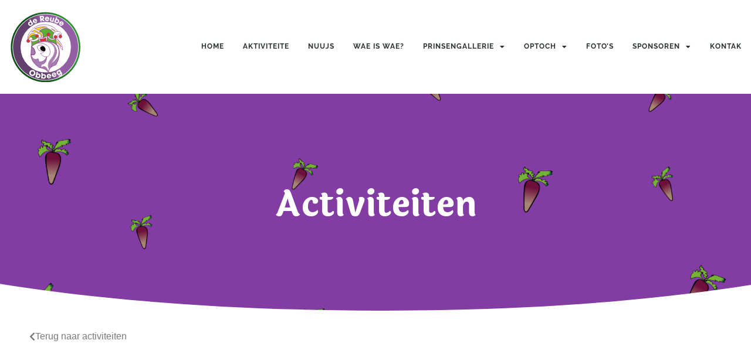

--- FILE ---
content_type: text/html; charset=UTF-8
request_url: http://cvdereube.nl/activiteiten/reub-begrave/
body_size: 25323
content:
<!DOCTYPE html>
<html lang="nl-NL">
<head>
<meta charset="UTF-8">
<meta name="viewport" content="width=device-width, initial-scale=1">
	<link rel="profile" href="https://gmpg.org/xfn/11"> 
	<title>Aafsloeting &#038; Reub begrave &#8211; CV De Reube</title>
<meta name='robots' content='max-image-preview:large' />
<link rel='dns-prefetch' href='//www.google.com' />
<link rel='dns-prefetch' href='//epxcfk3oy3p.exactdn.com' />
<link rel='preconnect' href='//epxcfk3oy3p.exactdn.com' />
<link rel='preconnect' href='//epxcfk3oy3p.exactdn.com' crossorigin />
<link rel="alternate" type="application/rss+xml" title="CV De Reube &raquo; feed" href="http://cvdereube.nl/feed/" />
<link rel="alternate" type="application/rss+xml" title="CV De Reube &raquo; reacties feed" href="http://cvdereube.nl/comments/feed/" />
<link rel="alternate" title="oEmbed (JSON)" type="application/json+oembed" href="http://cvdereube.nl/wp-json/oembed/1.0/embed?url=http%3A%2F%2Fcvdereube.nl%2Factiviteiten%2Freub-begrave%2F" />
<link rel="alternate" title="oEmbed (XML)" type="text/xml+oembed" href="http://cvdereube.nl/wp-json/oembed/1.0/embed?url=http%3A%2F%2Fcvdereube.nl%2Factiviteiten%2Freub-begrave%2F&#038;format=xml" />
<style id='wp-img-auto-sizes-contain-inline-css'>
img:is([sizes=auto i],[sizes^="auto," i]){contain-intrinsic-size:3000px 1500px}
/*# sourceURL=wp-img-auto-sizes-contain-inline-css */
</style>
<link rel='stylesheet' id='dce-animations-css' href='http://epxcfk3oy3p.exactdn.com/wp-content/plugins/dynamic-content-for-elementor/assets/css/animations.css?ver=3.3.16' media='all' />
<link rel='stylesheet' id='astra-theme-css-css' href='http://epxcfk3oy3p.exactdn.com/wp-content/themes/astra/assets/css/minified/style.min.css?ver=4.12.1' media='all' />
<style id='astra-theme-css-inline-css'>
.ast-no-sidebar .entry-content .alignfull {margin-left: calc( -50vw + 50%);margin-right: calc( -50vw + 50%);max-width: 100vw;width: 100vw;}.ast-no-sidebar .entry-content .alignwide {margin-left: calc(-41vw + 50%);margin-right: calc(-41vw + 50%);max-width: unset;width: unset;}.ast-no-sidebar .entry-content .alignfull .alignfull,.ast-no-sidebar .entry-content .alignfull .alignwide,.ast-no-sidebar .entry-content .alignwide .alignfull,.ast-no-sidebar .entry-content .alignwide .alignwide,.ast-no-sidebar .entry-content .wp-block-column .alignfull,.ast-no-sidebar .entry-content .wp-block-column .alignwide{width: 100%;margin-left: auto;margin-right: auto;}.wp-block-gallery,.blocks-gallery-grid {margin: 0;}.wp-block-separator {max-width: 100px;}.wp-block-separator.is-style-wide,.wp-block-separator.is-style-dots {max-width: none;}.entry-content .has-2-columns .wp-block-column:first-child {padding-right: 10px;}.entry-content .has-2-columns .wp-block-column:last-child {padding-left: 10px;}@media (max-width: 782px) {.entry-content .wp-block-columns .wp-block-column {flex-basis: 100%;}.entry-content .has-2-columns .wp-block-column:first-child {padding-right: 0;}.entry-content .has-2-columns .wp-block-column:last-child {padding-left: 0;}}body .entry-content .wp-block-latest-posts {margin-left: 0;}body .entry-content .wp-block-latest-posts li {list-style: none;}.ast-no-sidebar .ast-container .entry-content .wp-block-latest-posts {margin-left: 0;}.ast-header-break-point .entry-content .alignwide {margin-left: auto;margin-right: auto;}.entry-content .blocks-gallery-item img {margin-bottom: auto;}.wp-block-pullquote {border-top: 4px solid #555d66;border-bottom: 4px solid #555d66;color: #40464d;}:root{--ast-post-nav-space:0;--ast-container-default-xlg-padding:6.67em;--ast-container-default-lg-padding:5.67em;--ast-container-default-slg-padding:4.34em;--ast-container-default-md-padding:3.34em;--ast-container-default-sm-padding:6.67em;--ast-container-default-xs-padding:2.4em;--ast-container-default-xxs-padding:1.4em;--ast-code-block-background:#EEEEEE;--ast-comment-inputs-background:#FAFAFA;--ast-normal-container-width:1200px;--ast-narrow-container-width:750px;--ast-blog-title-font-weight:normal;--ast-blog-meta-weight:inherit;--ast-global-color-primary:var(--ast-global-color-5);--ast-global-color-secondary:var(--ast-global-color-4);--ast-global-color-alternate-background:var(--ast-global-color-7);--ast-global-color-subtle-background:var(--ast-global-color-6);--ast-bg-style-guide:var( --ast-global-color-secondary,--ast-global-color-5 );--ast-shadow-style-guide:0px 0px 4px 0 #00000057;--ast-global-dark-bg-style:#fff;--ast-global-dark-lfs:#fbfbfb;--ast-widget-bg-color:#fafafa;--ast-wc-container-head-bg-color:#fbfbfb;--ast-title-layout-bg:#eeeeee;--ast-search-border-color:#e7e7e7;--ast-lifter-hover-bg:#e6e6e6;--ast-gallery-block-color:#000;--srfm-color-input-label:var(--ast-global-color-2);}html{font-size:93.75%;}a,.page-title{color:var(--ast-global-color-0);}a:hover,a:focus{color:var(--ast-global-color-1);}body,button,input,select,textarea,.ast-button,.ast-custom-button{font-family:-apple-system,BlinkMacSystemFont,Segoe UI,Roboto,Oxygen-Sans,Ubuntu,Cantarell,Helvetica Neue,sans-serif;font-weight:inherit;font-size:15px;font-size:1rem;line-height:var(--ast-body-line-height,1.65em);}blockquote{color:var(--ast-global-color-3);}.ast-site-identity .site-title a{color:var(--ast-global-color-2);}.site-title{font-size:35px;font-size:2.3333333333333rem;display:block;}.site-header .site-description{font-size:15px;font-size:1rem;display:none;}.entry-title{font-size:26px;font-size:1.7333333333333rem;}.archive .ast-article-post .ast-article-inner,.blog .ast-article-post .ast-article-inner,.archive .ast-article-post .ast-article-inner:hover,.blog .ast-article-post .ast-article-inner:hover{overflow:hidden;}h1,.entry-content :where(h1){font-size:40px;font-size:2.6666666666667rem;line-height:1.4em;}h2,.entry-content :where(h2){font-size:32px;font-size:2.1333333333333rem;line-height:1.3em;}h3,.entry-content :where(h3){font-size:26px;font-size:1.7333333333333rem;line-height:1.3em;}h4,.entry-content :where(h4){font-size:24px;font-size:1.6rem;line-height:1.2em;}h5,.entry-content :where(h5){font-size:20px;font-size:1.3333333333333rem;line-height:1.2em;}h6,.entry-content :where(h6){font-size:16px;font-size:1.0666666666667rem;line-height:1.25em;}::selection{background-color:var(--ast-global-color-0);color:#ffffff;}body,h1,h2,h3,h4,h5,h6,.entry-title a,.entry-content :where(h1,h2,h3,h4,h5,h6){color:var(--ast-global-color-3);}.tagcloud a:hover,.tagcloud a:focus,.tagcloud a.current-item{color:#ffffff;border-color:var(--ast-global-color-0);background-color:var(--ast-global-color-0);}input:focus,input[type="text"]:focus,input[type="email"]:focus,input[type="url"]:focus,input[type="password"]:focus,input[type="reset"]:focus,input[type="search"]:focus,textarea:focus{border-color:var(--ast-global-color-0);}input[type="radio"]:checked,input[type=reset],input[type="checkbox"]:checked,input[type="checkbox"]:hover:checked,input[type="checkbox"]:focus:checked,input[type=range]::-webkit-slider-thumb{border-color:var(--ast-global-color-0);background-color:var(--ast-global-color-0);box-shadow:none;}.site-footer a:hover + .post-count,.site-footer a:focus + .post-count{background:var(--ast-global-color-0);border-color:var(--ast-global-color-0);}.single .nav-links .nav-previous,.single .nav-links .nav-next{color:var(--ast-global-color-0);}.entry-meta,.entry-meta *{line-height:1.45;color:var(--ast-global-color-0);}.entry-meta a:not(.ast-button):hover,.entry-meta a:not(.ast-button):hover *,.entry-meta a:not(.ast-button):focus,.entry-meta a:not(.ast-button):focus *,.page-links > .page-link,.page-links .page-link:hover,.post-navigation a:hover{color:var(--ast-global-color-1);}#cat option,.secondary .calendar_wrap thead a,.secondary .calendar_wrap thead a:visited{color:var(--ast-global-color-0);}.secondary .calendar_wrap #today,.ast-progress-val span{background:var(--ast-global-color-0);}.secondary a:hover + .post-count,.secondary a:focus + .post-count{background:var(--ast-global-color-0);border-color:var(--ast-global-color-0);}.calendar_wrap #today > a{color:#ffffff;}.page-links .page-link,.single .post-navigation a{color:var(--ast-global-color-0);}.ast-search-menu-icon .search-form button.search-submit{padding:0 4px;}.ast-search-menu-icon form.search-form{padding-right:0;}.ast-header-search .ast-search-menu-icon.ast-dropdown-active .search-form,.ast-header-search .ast-search-menu-icon.ast-dropdown-active .search-field:focus{transition:all 0.2s;}.search-form input.search-field:focus{outline:none;}.widget-title,.widget .wp-block-heading{font-size:21px;font-size:1.4rem;color:var(--ast-global-color-3);}.single .ast-author-details .author-title{color:var(--ast-global-color-1);}.ast-search-menu-icon.slide-search a:focus-visible:focus-visible,.astra-search-icon:focus-visible,#close:focus-visible,a:focus-visible,.ast-menu-toggle:focus-visible,.site .skip-link:focus-visible,.wp-block-loginout input:focus-visible,.wp-block-search.wp-block-search__button-inside .wp-block-search__inside-wrapper,.ast-header-navigation-arrow:focus-visible,.ast-orders-table__row .ast-orders-table__cell:focus-visible,a#ast-apply-coupon:focus-visible,#ast-apply-coupon:focus-visible,#close:focus-visible,.button.search-submit:focus-visible,#search_submit:focus,.normal-search:focus-visible,.ast-header-account-wrap:focus-visible,.astra-cart-drawer-close:focus,.ast-single-variation:focus,.ast-button:focus,.ast-builder-button-wrap:has(.ast-custom-button-link:focus),.ast-builder-button-wrap .ast-custom-button-link:focus{outline-style:dotted;outline-color:inherit;outline-width:thin;}input:focus,input[type="text"]:focus,input[type="email"]:focus,input[type="url"]:focus,input[type="password"]:focus,input[type="reset"]:focus,input[type="search"]:focus,input[type="number"]:focus,textarea:focus,.wp-block-search__input:focus,[data-section="section-header-mobile-trigger"] .ast-button-wrap .ast-mobile-menu-trigger-minimal:focus,.ast-mobile-popup-drawer.active .menu-toggle-close:focus,#ast-scroll-top:focus,#coupon_code:focus,#ast-coupon-code:focus{border-style:dotted;border-color:inherit;border-width:thin;}input{outline:none;}.main-header-menu .menu-link,.ast-header-custom-item a{color:var(--ast-global-color-3);}.main-header-menu .menu-item:hover > .menu-link,.main-header-menu .menu-item:hover > .ast-menu-toggle,.main-header-menu .ast-masthead-custom-menu-items a:hover,.main-header-menu .menu-item.focus > .menu-link,.main-header-menu .menu-item.focus > .ast-menu-toggle,.main-header-menu .current-menu-item > .menu-link,.main-header-menu .current-menu-ancestor > .menu-link,.main-header-menu .current-menu-item > .ast-menu-toggle,.main-header-menu .current-menu-ancestor > .ast-menu-toggle{color:var(--ast-global-color-0);}.header-main-layout-3 .ast-main-header-bar-alignment{margin-right:auto;}.header-main-layout-2 .site-header-section-left .ast-site-identity{text-align:left;}.ast-logo-title-inline .site-logo-img{padding-right:1em;}.site-logo-img img{ transition:all 0.2s linear;}body .ast-oembed-container *{position:absolute;top:0;width:100%;height:100%;left:0;}body .wp-block-embed-pocket-casts .ast-oembed-container *{position:unset;}.ast-header-break-point .ast-mobile-menu-buttons-minimal.menu-toggle{background:transparent;color:var(--ast-global-color-0);}.ast-header-break-point .ast-mobile-menu-buttons-outline.menu-toggle{background:transparent;border:1px solid var(--ast-global-color-0);color:var(--ast-global-color-0);}.ast-header-break-point .ast-mobile-menu-buttons-fill.menu-toggle{background:var(--ast-global-color-0);}.ast-single-post-featured-section + article {margin-top: 2em;}.site-content .ast-single-post-featured-section img {width: 100%;overflow: hidden;object-fit: cover;}.site > .ast-single-related-posts-container {margin-top: 0;}@media (min-width: 922px) {.ast-desktop .ast-container--narrow {max-width: var(--ast-narrow-container-width);margin: 0 auto;}}.ast-page-builder-template .hentry {margin: 0;}.ast-page-builder-template .site-content > .ast-container {max-width: 100%;padding: 0;}.ast-page-builder-template .site .site-content #primary {padding: 0;margin: 0;}.ast-page-builder-template .no-results {text-align: center;margin: 4em auto;}.ast-page-builder-template .ast-pagination {padding: 2em;}.ast-page-builder-template .entry-header.ast-no-title.ast-no-thumbnail {margin-top: 0;}.ast-page-builder-template .entry-header.ast-header-without-markup {margin-top: 0;margin-bottom: 0;}.ast-page-builder-template .entry-header.ast-no-title.ast-no-meta {margin-bottom: 0;}.ast-page-builder-template.single .post-navigation {padding-bottom: 2em;}.ast-page-builder-template.single-post .site-content > .ast-container {max-width: 100%;}.ast-page-builder-template .entry-header {margin-top: 4em;margin-left: auto;margin-right: auto;padding-left: 20px;padding-right: 20px;}.single.ast-page-builder-template .entry-header {padding-left: 20px;padding-right: 20px;}.ast-page-builder-template .ast-archive-description {margin: 4em auto 0;padding-left: 20px;padding-right: 20px;}.ast-page-builder-template.ast-no-sidebar .entry-content .alignwide {margin-left: 0;margin-right: 0;}.footer-adv .footer-adv-overlay{border-top-style:solid;border-top-color:#7a7a7a;}@media( max-width: 420px ) {.single .nav-links .nav-previous,.single .nav-links .nav-next {width: 100%;text-align: center;}}.wp-block-buttons.aligncenter{justify-content:center;}@media (min-width:1200px){.wp-block-group .has-background{padding:20px;}}.wp-block-image.aligncenter{margin-left:auto;margin-right:auto;}.wp-block-table.aligncenter{margin-left:auto;margin-right:auto;}.wp-block-buttons .wp-block-button.is-style-outline .wp-block-button__link.wp-element-button,.ast-outline-button,.wp-block-uagb-buttons-child .uagb-buttons-repeater.ast-outline-button{border-top-width:2px;border-right-width:2px;border-bottom-width:2px;border-left-width:2px;font-family:inherit;font-weight:inherit;line-height:1em;}.wp-block-button .wp-block-button__link.wp-element-button.is-style-outline:not(.has-background),.wp-block-button.is-style-outline>.wp-block-button__link.wp-element-button:not(.has-background),.ast-outline-button{background-color:transparent;}.entry-content[data-ast-blocks-layout] > figure{margin-bottom:1em;}.elementor-widget-container .elementor-loop-container .e-loop-item[data-elementor-type="loop-item"]{width:100%;}@media (max-width:921px){.ast-left-sidebar #content > .ast-container{display:flex;flex-direction:column-reverse;width:100%;}.ast-separate-container .ast-article-post,.ast-separate-container .ast-article-single{padding:1.5em 2.14em;}.ast-author-box img.avatar{margin:20px 0 0 0;}}@media (min-width:922px){.ast-separate-container.ast-right-sidebar #primary,.ast-separate-container.ast-left-sidebar #primary{border:0;}.search-no-results.ast-separate-container #primary{margin-bottom:4em;}}.wp-block-button .wp-block-button__link{color:#ffffff;}.wp-block-button .wp-block-button__link:hover,.wp-block-button .wp-block-button__link:focus{color:#ffffff;background-color:var(--ast-global-color-1);border-color:var(--ast-global-color-1);}.elementor-widget-heading h1.elementor-heading-title{line-height:1.4em;}.elementor-widget-heading h2.elementor-heading-title{line-height:1.3em;}.elementor-widget-heading h3.elementor-heading-title{line-height:1.3em;}.elementor-widget-heading h4.elementor-heading-title{line-height:1.2em;}.elementor-widget-heading h5.elementor-heading-title{line-height:1.2em;}.elementor-widget-heading h6.elementor-heading-title{line-height:1.25em;}.wp-block-button .wp-block-button__link{border-top-width:0;border-right-width:0;border-left-width:0;border-bottom-width:0;border-color:var(--ast-global-color-0);background-color:var(--ast-global-color-0);color:#ffffff;font-family:inherit;font-weight:inherit;line-height:1em;padding-top:10px;padding-right:40px;padding-bottom:10px;padding-left:40px;}.menu-toggle,button,.ast-button,.ast-custom-button,.button,input#submit,input[type="button"],input[type="submit"],input[type="reset"]{border-style:solid;border-top-width:0;border-right-width:0;border-left-width:0;border-bottom-width:0;color:#ffffff;border-color:var(--ast-global-color-0);background-color:var(--ast-global-color-0);padding-top:10px;padding-right:40px;padding-bottom:10px;padding-left:40px;font-family:inherit;font-weight:inherit;line-height:1em;}button:focus,.menu-toggle:hover,button:hover,.ast-button:hover,.ast-custom-button:hover .button:hover,.ast-custom-button:hover ,input[type=reset]:hover,input[type=reset]:focus,input#submit:hover,input#submit:focus,input[type="button"]:hover,input[type="button"]:focus,input[type="submit"]:hover,input[type="submit"]:focus{color:#ffffff;background-color:var(--ast-global-color-1);border-color:var(--ast-global-color-1);}@media (max-width:921px){.ast-mobile-header-stack .main-header-bar .ast-search-menu-icon{display:inline-block;}.ast-header-break-point.ast-header-custom-item-outside .ast-mobile-header-stack .main-header-bar .ast-search-icon{margin:0;}.ast-comment-avatar-wrap img{max-width:2.5em;}.ast-comment-meta{padding:0 1.8888em 1.3333em;}.ast-separate-container .ast-comment-list li.depth-1{padding:1.5em 2.14em;}.ast-separate-container .comment-respond{padding:2em 2.14em;}}@media (min-width:544px){.ast-container{max-width:100%;}}@media (max-width:544px){.ast-separate-container .ast-article-post,.ast-separate-container .ast-article-single,.ast-separate-container .comments-title,.ast-separate-container .ast-archive-description{padding:1.5em 1em;}.ast-separate-container #content .ast-container{padding-left:0.54em;padding-right:0.54em;}.ast-separate-container .ast-comment-list .bypostauthor{padding:.5em;}.ast-search-menu-icon.ast-dropdown-active .search-field{width:170px;}.site-branding img,.site-header .site-logo-img .custom-logo-link img{max-width:100%;}} #ast-mobile-header .ast-site-header-cart-li a{pointer-events:none;}.ast-no-sidebar.ast-separate-container .entry-content .alignfull {margin-left: -6.67em;margin-right: -6.67em;width: auto;}@media (max-width: 1200px) {.ast-no-sidebar.ast-separate-container .entry-content .alignfull {margin-left: -2.4em;margin-right: -2.4em;}}@media (max-width: 768px) {.ast-no-sidebar.ast-separate-container .entry-content .alignfull {margin-left: -2.14em;margin-right: -2.14em;}}@media (max-width: 544px) {.ast-no-sidebar.ast-separate-container .entry-content .alignfull {margin-left: -1em;margin-right: -1em;}}.ast-no-sidebar.ast-separate-container .entry-content .alignwide {margin-left: -20px;margin-right: -20px;}.ast-no-sidebar.ast-separate-container .entry-content .wp-block-column .alignfull,.ast-no-sidebar.ast-separate-container .entry-content .wp-block-column .alignwide {margin-left: auto;margin-right: auto;width: 100%;}@media (max-width:921px){.site-title{display:block;}.site-header .site-description{display:none;}h1,.entry-content :where(h1){font-size:30px;}h2,.entry-content :where(h2){font-size:25px;}h3,.entry-content :where(h3){font-size:20px;}}@media (max-width:544px){.site-title{display:block;}.site-header .site-description{display:none;}h1,.entry-content :where(h1){font-size:30px;}h2,.entry-content :where(h2){font-size:25px;}h3,.entry-content :where(h3){font-size:20px;}}@media (max-width:921px){html{font-size:85.5%;}}@media (max-width:544px){html{font-size:85.5%;}}@media (min-width:922px){.ast-container{max-width:1240px;}}@font-face {font-family: "Astra";src: url(http://epxcfk3oy3p.exactdn.com/wp-content/themes/astra/assets/fonts/astra.woff) format("woff"),url(http://epxcfk3oy3p.exactdn.com/wp-content/themes/astra/assets/fonts/astra.ttf) format("truetype"),url(http://epxcfk3oy3p.exactdn.com/wp-content/themes/astra/assets/fonts/astra.svg#astra) format("svg");font-weight: normal;font-style: normal;font-display: fallback;}@media (max-width:921px) {.main-header-bar .main-header-bar-navigation{display:none;}}.ast-desktop .main-header-menu.submenu-with-border .sub-menu,.ast-desktop .main-header-menu.submenu-with-border .astra-full-megamenu-wrapper{border-color:var(--ast-global-color-0);}.ast-desktop .main-header-menu.submenu-with-border .sub-menu{border-top-width:2px;border-style:solid;}.ast-desktop .main-header-menu.submenu-with-border .sub-menu .sub-menu{top:-2px;}.ast-desktop .main-header-menu.submenu-with-border .sub-menu .menu-link,.ast-desktop .main-header-menu.submenu-with-border .children .menu-link{border-bottom-width:0px;border-style:solid;border-color:#eaeaea;}@media (min-width:922px){.main-header-menu .sub-menu .menu-item.ast-left-align-sub-menu:hover > .sub-menu,.main-header-menu .sub-menu .menu-item.ast-left-align-sub-menu.focus > .sub-menu{margin-left:-0px;}}.ast-small-footer{border-top-style:solid;border-top-width:1px;border-top-color:#7a7a7a;}.ast-small-footer-wrap{text-align:center;}.site .comments-area{padding-bottom:3em;}.ast-header-break-point.ast-header-custom-item-inside .main-header-bar .main-header-bar-navigation .ast-search-icon {display: none;}.ast-header-break-point.ast-header-custom-item-inside .main-header-bar .ast-search-menu-icon .search-form {padding: 0;display: block;overflow: hidden;}.ast-header-break-point .ast-header-custom-item .widget:last-child {margin-bottom: 1em;}.ast-header-custom-item .widget {margin: 0.5em;display: inline-block;vertical-align: middle;}.ast-header-custom-item .widget p {margin-bottom: 0;}.ast-header-custom-item .widget li {width: auto;}.ast-header-custom-item-inside .button-custom-menu-item .menu-link {display: none;}.ast-header-custom-item-inside.ast-header-break-point .button-custom-menu-item .ast-custom-button-link {display: none;}.ast-header-custom-item-inside.ast-header-break-point .button-custom-menu-item .menu-link {display: block;}.ast-header-break-point.ast-header-custom-item-outside .main-header-bar .ast-search-icon {margin-right: 1em;}.ast-header-break-point.ast-header-custom-item-inside .main-header-bar .ast-search-menu-icon .search-field,.ast-header-break-point.ast-header-custom-item-inside .main-header-bar .ast-search-menu-icon.ast-inline-search .search-field {width: 100%;padding-right: 5.5em;}.ast-header-break-point.ast-header-custom-item-inside .main-header-bar .ast-search-menu-icon .search-submit {display: block;position: absolute;height: 100%;top: 0;right: 0;padding: 0 1em;border-radius: 0;}.ast-header-break-point .ast-header-custom-item .ast-masthead-custom-menu-items {padding-left: 20px;padding-right: 20px;margin-bottom: 1em;margin-top: 1em;}.ast-header-custom-item-inside.ast-header-break-point .button-custom-menu-item {padding-left: 0;padding-right: 0;margin-top: 0;margin-bottom: 0;}.astra-icon-down_arrow::after {content: "\e900";font-family: Astra;}.astra-icon-close::after {content: "\e5cd";font-family: Astra;}.astra-icon-drag_handle::after {content: "\e25d";font-family: Astra;}.astra-icon-format_align_justify::after {content: "\e235";font-family: Astra;}.astra-icon-menu::after {content: "\e5d2";font-family: Astra;}.astra-icon-reorder::after {content: "\e8fe";font-family: Astra;}.astra-icon-search::after {content: "\e8b6";font-family: Astra;}.astra-icon-zoom_in::after {content: "\e56b";font-family: Astra;}.astra-icon-check-circle::after {content: "\e901";font-family: Astra;}.astra-icon-shopping-cart::after {content: "\f07a";font-family: Astra;}.astra-icon-shopping-bag::after {content: "\f290";font-family: Astra;}.astra-icon-shopping-basket::after {content: "\f291";font-family: Astra;}.astra-icon-circle-o::after {content: "\e903";font-family: Astra;}.astra-icon-certificate::after {content: "\e902";font-family: Astra;}blockquote {padding: 1.2em;}:root .has-ast-global-color-0-color{color:var(--ast-global-color-0);}:root .has-ast-global-color-0-background-color{background-color:var(--ast-global-color-0);}:root .wp-block-button .has-ast-global-color-0-color{color:var(--ast-global-color-0);}:root .wp-block-button .has-ast-global-color-0-background-color{background-color:var(--ast-global-color-0);}:root .has-ast-global-color-1-color{color:var(--ast-global-color-1);}:root .has-ast-global-color-1-background-color{background-color:var(--ast-global-color-1);}:root .wp-block-button .has-ast-global-color-1-color{color:var(--ast-global-color-1);}:root .wp-block-button .has-ast-global-color-1-background-color{background-color:var(--ast-global-color-1);}:root .has-ast-global-color-2-color{color:var(--ast-global-color-2);}:root .has-ast-global-color-2-background-color{background-color:var(--ast-global-color-2);}:root .wp-block-button .has-ast-global-color-2-color{color:var(--ast-global-color-2);}:root .wp-block-button .has-ast-global-color-2-background-color{background-color:var(--ast-global-color-2);}:root .has-ast-global-color-3-color{color:var(--ast-global-color-3);}:root .has-ast-global-color-3-background-color{background-color:var(--ast-global-color-3);}:root .wp-block-button .has-ast-global-color-3-color{color:var(--ast-global-color-3);}:root .wp-block-button .has-ast-global-color-3-background-color{background-color:var(--ast-global-color-3);}:root .has-ast-global-color-4-color{color:var(--ast-global-color-4);}:root .has-ast-global-color-4-background-color{background-color:var(--ast-global-color-4);}:root .wp-block-button .has-ast-global-color-4-color{color:var(--ast-global-color-4);}:root .wp-block-button .has-ast-global-color-4-background-color{background-color:var(--ast-global-color-4);}:root .has-ast-global-color-5-color{color:var(--ast-global-color-5);}:root .has-ast-global-color-5-background-color{background-color:var(--ast-global-color-5);}:root .wp-block-button .has-ast-global-color-5-color{color:var(--ast-global-color-5);}:root .wp-block-button .has-ast-global-color-5-background-color{background-color:var(--ast-global-color-5);}:root .has-ast-global-color-6-color{color:var(--ast-global-color-6);}:root .has-ast-global-color-6-background-color{background-color:var(--ast-global-color-6);}:root .wp-block-button .has-ast-global-color-6-color{color:var(--ast-global-color-6);}:root .wp-block-button .has-ast-global-color-6-background-color{background-color:var(--ast-global-color-6);}:root .has-ast-global-color-7-color{color:var(--ast-global-color-7);}:root .has-ast-global-color-7-background-color{background-color:var(--ast-global-color-7);}:root .wp-block-button .has-ast-global-color-7-color{color:var(--ast-global-color-7);}:root .wp-block-button .has-ast-global-color-7-background-color{background-color:var(--ast-global-color-7);}:root .has-ast-global-color-8-color{color:var(--ast-global-color-8);}:root .has-ast-global-color-8-background-color{background-color:var(--ast-global-color-8);}:root .wp-block-button .has-ast-global-color-8-color{color:var(--ast-global-color-8);}:root .wp-block-button .has-ast-global-color-8-background-color{background-color:var(--ast-global-color-8);}:root{--ast-global-color-0:#0170B9;--ast-global-color-1:#3a3a3a;--ast-global-color-2:#3a3a3a;--ast-global-color-3:#4B4F58;--ast-global-color-4:#F5F5F5;--ast-global-color-5:#FFFFFF;--ast-global-color-6:#E5E5E5;--ast-global-color-7:#424242;--ast-global-color-8:#000000;}:root {--ast-border-color : #dddddd;}.ast-single-entry-banner {-js-display: flex;display: flex;flex-direction: column;justify-content: center;text-align: center;position: relative;background: var(--ast-title-layout-bg);}.ast-single-entry-banner[data-banner-layout="layout-1"] {max-width: 1200px;background: inherit;padding: 20px 0;}.ast-single-entry-banner[data-banner-width-type="custom"] {margin: 0 auto;width: 100%;}.ast-single-entry-banner + .site-content .entry-header {margin-bottom: 0;}.site .ast-author-avatar {--ast-author-avatar-size: ;}a.ast-underline-text {text-decoration: underline;}.ast-container > .ast-terms-link {position: relative;display: block;}a.ast-button.ast-badge-tax {padding: 4px 8px;border-radius: 3px;font-size: inherit;}header.entry-header{text-align:left;}header.entry-header > *:not(:last-child){margin-bottom:10px;}@media (max-width:921px){header.entry-header{text-align:left;}}@media (max-width:544px){header.entry-header{text-align:left;}}.ast-archive-entry-banner {-js-display: flex;display: flex;flex-direction: column;justify-content: center;text-align: center;position: relative;background: var(--ast-title-layout-bg);}.ast-archive-entry-banner[data-banner-width-type="custom"] {margin: 0 auto;width: 100%;}.ast-archive-entry-banner[data-banner-layout="layout-1"] {background: inherit;padding: 20px 0;text-align: left;}body.archive .ast-archive-description{max-width:1200px;width:100%;text-align:left;padding-top:3em;padding-right:3em;padding-bottom:3em;padding-left:3em;}body.archive .ast-archive-description .ast-archive-title,body.archive .ast-archive-description .ast-archive-title *{font-size:40px;font-size:2.6666666666667rem;text-transform:capitalize;}body.archive .ast-archive-description > *:not(:last-child){margin-bottom:10px;}@media (max-width:921px){body.archive .ast-archive-description{text-align:left;}}@media (max-width:544px){body.archive .ast-archive-description{text-align:left;}}.ast-breadcrumbs .trail-browse,.ast-breadcrumbs .trail-items,.ast-breadcrumbs .trail-items li{display:inline-block;margin:0;padding:0;border:none;background:inherit;text-indent:0;text-decoration:none;}.ast-breadcrumbs .trail-browse{font-size:inherit;font-style:inherit;font-weight:inherit;color:inherit;}.ast-breadcrumbs .trail-items{list-style:none;}.trail-items li::after{padding:0 0.3em;content:"\00bb";}.trail-items li:last-of-type::after{display:none;}h1,h2,h3,h4,h5,h6,.entry-content :where(h1,h2,h3,h4,h5,h6){color:var(--ast-global-color-2);}.elementor-posts-container [CLASS*="ast-width-"]{width:100%;}.elementor-template-full-width .ast-container{display:block;}.elementor-screen-only,.screen-reader-text,.screen-reader-text span,.ui-helper-hidden-accessible{top:0 !important;}@media (max-width:544px){.elementor-element .elementor-wc-products .woocommerce[class*="columns-"] ul.products li.product{width:auto;margin:0;}.elementor-element .woocommerce .woocommerce-result-count{float:none;}}.ast-header-break-point .main-header-bar{border-bottom-width:1px;}@media (min-width:922px){.main-header-bar{border-bottom-width:1px;}}.main-header-menu .menu-item,#astra-footer-menu .menu-item,.main-header-bar .ast-masthead-custom-menu-items{-js-display:flex;display:flex;-webkit-box-pack:center;-webkit-justify-content:center;-moz-box-pack:center;-ms-flex-pack:center;justify-content:center;-webkit-box-orient:vertical;-webkit-box-direction:normal;-webkit-flex-direction:column;-moz-box-orient:vertical;-moz-box-direction:normal;-ms-flex-direction:column;flex-direction:column;}.main-header-menu > .menu-item > .menu-link,#astra-footer-menu > .menu-item > .menu-link{height:100%;-webkit-box-align:center;-webkit-align-items:center;-moz-box-align:center;-ms-flex-align:center;align-items:center;-js-display:flex;display:flex;}.ast-primary-menu-disabled .main-header-bar .ast-masthead-custom-menu-items{flex:unset;}.main-header-menu .sub-menu .menu-item.menu-item-has-children > .menu-link:after{position:absolute;right:1em;top:50%;transform:translate(0,-50%) rotate(270deg);}.ast-header-break-point .main-header-bar .main-header-bar-navigation .page_item_has_children > .ast-menu-toggle::before,.ast-header-break-point .main-header-bar .main-header-bar-navigation .menu-item-has-children > .ast-menu-toggle::before,.ast-mobile-popup-drawer .main-header-bar-navigation .menu-item-has-children>.ast-menu-toggle::before,.ast-header-break-point .ast-mobile-header-wrap .main-header-bar-navigation .menu-item-has-children > .ast-menu-toggle::before{font-weight:bold;content:"\e900";font-family:Astra;text-decoration:inherit;display:inline-block;}.ast-header-break-point .main-navigation ul.sub-menu .menu-item .menu-link:before{content:"\e900";font-family:Astra;font-size:.65em;text-decoration:inherit;display:inline-block;transform:translate(0,-2px) rotateZ(270deg);margin-right:5px;}.widget_search .search-form:after{font-family:Astra;font-size:1.2em;font-weight:normal;content:"\e8b6";position:absolute;top:50%;right:15px;transform:translate(0,-50%);}.astra-search-icon::before{content:"\e8b6";font-family:Astra;font-style:normal;font-weight:normal;text-decoration:inherit;text-align:center;-webkit-font-smoothing:antialiased;-moz-osx-font-smoothing:grayscale;z-index:3;}.main-header-bar .main-header-bar-navigation .page_item_has_children > a:after,.main-header-bar .main-header-bar-navigation .menu-item-has-children > a:after,.menu-item-has-children .ast-header-navigation-arrow:after{content:"\e900";display:inline-block;font-family:Astra;font-size:.6rem;font-weight:bold;text-rendering:auto;-webkit-font-smoothing:antialiased;-moz-osx-font-smoothing:grayscale;margin-left:10px;line-height:normal;}.menu-item-has-children .sub-menu .ast-header-navigation-arrow:after{margin-left:0;}.ast-mobile-popup-drawer .main-header-bar-navigation .ast-submenu-expanded>.ast-menu-toggle::before{transform:rotateX(180deg);}.ast-header-break-point .main-header-bar-navigation .menu-item-has-children > .menu-link:after{display:none;}@media (min-width:922px){.ast-builder-menu .main-navigation > ul > li:last-child a{margin-right:0;}}.ast-separate-container .ast-article-inner{background-color:transparent;background-image:none;}.ast-separate-container .ast-article-post{background-color:var(--ast-global-color-5);}@media (max-width:921px){.ast-separate-container .ast-article-post{background-color:var(--ast-global-color-5);}}@media (max-width:544px){.ast-separate-container .ast-article-post{background-color:var(--ast-global-color-5);}}.ast-separate-container .ast-article-single:not(.ast-related-post),.ast-separate-container .error-404,.ast-separate-container .no-results,.single.ast-separate-container.ast-author-meta,.ast-separate-container .related-posts-title-wrapper,.ast-separate-container .comments-count-wrapper,.ast-box-layout.ast-plain-container .site-content,.ast-padded-layout.ast-plain-container .site-content,.ast-separate-container .ast-archive-description,.ast-separate-container .comments-area .comment-respond,.ast-separate-container .comments-area .ast-comment-list li,.ast-separate-container .comments-area .comments-title{background-color:var(--ast-global-color-5);}@media (max-width:921px){.ast-separate-container .ast-article-single:not(.ast-related-post),.ast-separate-container .error-404,.ast-separate-container .no-results,.single.ast-separate-container.ast-author-meta,.ast-separate-container .related-posts-title-wrapper,.ast-separate-container .comments-count-wrapper,.ast-box-layout.ast-plain-container .site-content,.ast-padded-layout.ast-plain-container .site-content,.ast-separate-container .ast-archive-description{background-color:var(--ast-global-color-5);}}@media (max-width:544px){.ast-separate-container .ast-article-single:not(.ast-related-post),.ast-separate-container .error-404,.ast-separate-container .no-results,.single.ast-separate-container.ast-author-meta,.ast-separate-container .related-posts-title-wrapper,.ast-separate-container .comments-count-wrapper,.ast-box-layout.ast-plain-container .site-content,.ast-padded-layout.ast-plain-container .site-content,.ast-separate-container .ast-archive-description{background-color:var(--ast-global-color-5);}}.ast-separate-container.ast-two-container #secondary .widget{background-color:var(--ast-global-color-5);}@media (max-width:921px){.ast-separate-container.ast-two-container #secondary .widget{background-color:var(--ast-global-color-5);}}@media (max-width:544px){.ast-separate-container.ast-two-container #secondary .widget{background-color:var(--ast-global-color-5);}}:root{--e-global-color-astglobalcolor0:#0170B9;--e-global-color-astglobalcolor1:#3a3a3a;--e-global-color-astglobalcolor2:#3a3a3a;--e-global-color-astglobalcolor3:#4B4F58;--e-global-color-astglobalcolor4:#F5F5F5;--e-global-color-astglobalcolor5:#FFFFFF;--e-global-color-astglobalcolor6:#E5E5E5;--e-global-color-astglobalcolor7:#424242;--e-global-color-astglobalcolor8:#000000;}
/*# sourceURL=astra-theme-css-inline-css */
</style>
<link rel='stylesheet' id='hfe-widgets-style-css' href='http://epxcfk3oy3p.exactdn.com/wp-content/plugins/header-footer-elementor/inc/widgets-css/frontend.css?ver=2.7.0' media='all' />
<style id='wp-emoji-styles-inline-css'>

	img.wp-smiley, img.emoji {
		display: inline !important;
		border: none !important;
		box-shadow: none !important;
		height: 1em !important;
		width: 1em !important;
		margin: 0 0.07em !important;
		vertical-align: -0.1em !important;
		background: none !important;
		padding: 0 !important;
	}
/*# sourceURL=wp-emoji-styles-inline-css */
</style>
<link rel='stylesheet' id='wp-block-library-css' href='http://epxcfk3oy3p.exactdn.com/wp-includes/css/dist/block-library/style.min.css?ver=6.9' media='all' />
<style id='global-styles-inline-css'>
:root{--wp--preset--aspect-ratio--square: 1;--wp--preset--aspect-ratio--4-3: 4/3;--wp--preset--aspect-ratio--3-4: 3/4;--wp--preset--aspect-ratio--3-2: 3/2;--wp--preset--aspect-ratio--2-3: 2/3;--wp--preset--aspect-ratio--16-9: 16/9;--wp--preset--aspect-ratio--9-16: 9/16;--wp--preset--color--black: #000000;--wp--preset--color--cyan-bluish-gray: #abb8c3;--wp--preset--color--white: #ffffff;--wp--preset--color--pale-pink: #f78da7;--wp--preset--color--vivid-red: #cf2e2e;--wp--preset--color--luminous-vivid-orange: #ff6900;--wp--preset--color--luminous-vivid-amber: #fcb900;--wp--preset--color--light-green-cyan: #7bdcb5;--wp--preset--color--vivid-green-cyan: #00d084;--wp--preset--color--pale-cyan-blue: #8ed1fc;--wp--preset--color--vivid-cyan-blue: #0693e3;--wp--preset--color--vivid-purple: #9b51e0;--wp--preset--color--ast-global-color-0: var(--ast-global-color-0);--wp--preset--color--ast-global-color-1: var(--ast-global-color-1);--wp--preset--color--ast-global-color-2: var(--ast-global-color-2);--wp--preset--color--ast-global-color-3: var(--ast-global-color-3);--wp--preset--color--ast-global-color-4: var(--ast-global-color-4);--wp--preset--color--ast-global-color-5: var(--ast-global-color-5);--wp--preset--color--ast-global-color-6: var(--ast-global-color-6);--wp--preset--color--ast-global-color-7: var(--ast-global-color-7);--wp--preset--color--ast-global-color-8: var(--ast-global-color-8);--wp--preset--gradient--vivid-cyan-blue-to-vivid-purple: linear-gradient(135deg,rgb(6,147,227) 0%,rgb(155,81,224) 100%);--wp--preset--gradient--light-green-cyan-to-vivid-green-cyan: linear-gradient(135deg,rgb(122,220,180) 0%,rgb(0,208,130) 100%);--wp--preset--gradient--luminous-vivid-amber-to-luminous-vivid-orange: linear-gradient(135deg,rgb(252,185,0) 0%,rgb(255,105,0) 100%);--wp--preset--gradient--luminous-vivid-orange-to-vivid-red: linear-gradient(135deg,rgb(255,105,0) 0%,rgb(207,46,46) 100%);--wp--preset--gradient--very-light-gray-to-cyan-bluish-gray: linear-gradient(135deg,rgb(238,238,238) 0%,rgb(169,184,195) 100%);--wp--preset--gradient--cool-to-warm-spectrum: linear-gradient(135deg,rgb(74,234,220) 0%,rgb(151,120,209) 20%,rgb(207,42,186) 40%,rgb(238,44,130) 60%,rgb(251,105,98) 80%,rgb(254,248,76) 100%);--wp--preset--gradient--blush-light-purple: linear-gradient(135deg,rgb(255,206,236) 0%,rgb(152,150,240) 100%);--wp--preset--gradient--blush-bordeaux: linear-gradient(135deg,rgb(254,205,165) 0%,rgb(254,45,45) 50%,rgb(107,0,62) 100%);--wp--preset--gradient--luminous-dusk: linear-gradient(135deg,rgb(255,203,112) 0%,rgb(199,81,192) 50%,rgb(65,88,208) 100%);--wp--preset--gradient--pale-ocean: linear-gradient(135deg,rgb(255,245,203) 0%,rgb(182,227,212) 50%,rgb(51,167,181) 100%);--wp--preset--gradient--electric-grass: linear-gradient(135deg,rgb(202,248,128) 0%,rgb(113,206,126) 100%);--wp--preset--gradient--midnight: linear-gradient(135deg,rgb(2,3,129) 0%,rgb(40,116,252) 100%);--wp--preset--font-size--small: 13px;--wp--preset--font-size--medium: 20px;--wp--preset--font-size--large: 36px;--wp--preset--font-size--x-large: 42px;--wp--preset--spacing--20: 0.44rem;--wp--preset--spacing--30: 0.67rem;--wp--preset--spacing--40: 1rem;--wp--preset--spacing--50: 1.5rem;--wp--preset--spacing--60: 2.25rem;--wp--preset--spacing--70: 3.38rem;--wp--preset--spacing--80: 5.06rem;--wp--preset--shadow--natural: 6px 6px 9px rgba(0, 0, 0, 0.2);--wp--preset--shadow--deep: 12px 12px 50px rgba(0, 0, 0, 0.4);--wp--preset--shadow--sharp: 6px 6px 0px rgba(0, 0, 0, 0.2);--wp--preset--shadow--outlined: 6px 6px 0px -3px rgb(255, 255, 255), 6px 6px rgb(0, 0, 0);--wp--preset--shadow--crisp: 6px 6px 0px rgb(0, 0, 0);}:root { --wp--style--global--content-size: var(--wp--custom--ast-content-width-size);--wp--style--global--wide-size: var(--wp--custom--ast-wide-width-size); }:where(body) { margin: 0; }.wp-site-blocks > .alignleft { float: left; margin-right: 2em; }.wp-site-blocks > .alignright { float: right; margin-left: 2em; }.wp-site-blocks > .aligncenter { justify-content: center; margin-left: auto; margin-right: auto; }:where(.wp-site-blocks) > * { margin-block-start: 24px; margin-block-end: 0; }:where(.wp-site-blocks) > :first-child { margin-block-start: 0; }:where(.wp-site-blocks) > :last-child { margin-block-end: 0; }:root { --wp--style--block-gap: 24px; }:root :where(.is-layout-flow) > :first-child{margin-block-start: 0;}:root :where(.is-layout-flow) > :last-child{margin-block-end: 0;}:root :where(.is-layout-flow) > *{margin-block-start: 24px;margin-block-end: 0;}:root :where(.is-layout-constrained) > :first-child{margin-block-start: 0;}:root :where(.is-layout-constrained) > :last-child{margin-block-end: 0;}:root :where(.is-layout-constrained) > *{margin-block-start: 24px;margin-block-end: 0;}:root :where(.is-layout-flex){gap: 24px;}:root :where(.is-layout-grid){gap: 24px;}.is-layout-flow > .alignleft{float: left;margin-inline-start: 0;margin-inline-end: 2em;}.is-layout-flow > .alignright{float: right;margin-inline-start: 2em;margin-inline-end: 0;}.is-layout-flow > .aligncenter{margin-left: auto !important;margin-right: auto !important;}.is-layout-constrained > .alignleft{float: left;margin-inline-start: 0;margin-inline-end: 2em;}.is-layout-constrained > .alignright{float: right;margin-inline-start: 2em;margin-inline-end: 0;}.is-layout-constrained > .aligncenter{margin-left: auto !important;margin-right: auto !important;}.is-layout-constrained > :where(:not(.alignleft):not(.alignright):not(.alignfull)){max-width: var(--wp--style--global--content-size);margin-left: auto !important;margin-right: auto !important;}.is-layout-constrained > .alignwide{max-width: var(--wp--style--global--wide-size);}body .is-layout-flex{display: flex;}.is-layout-flex{flex-wrap: wrap;align-items: center;}.is-layout-flex > :is(*, div){margin: 0;}body .is-layout-grid{display: grid;}.is-layout-grid > :is(*, div){margin: 0;}body{padding-top: 0px;padding-right: 0px;padding-bottom: 0px;padding-left: 0px;}a:where(:not(.wp-element-button)){text-decoration: none;}:root :where(.wp-element-button, .wp-block-button__link){background-color: #32373c;border-width: 0;color: #fff;font-family: inherit;font-size: inherit;font-style: inherit;font-weight: inherit;letter-spacing: inherit;line-height: inherit;padding-top: calc(0.667em + 2px);padding-right: calc(1.333em + 2px);padding-bottom: calc(0.667em + 2px);padding-left: calc(1.333em + 2px);text-decoration: none;text-transform: inherit;}.has-black-color{color: var(--wp--preset--color--black) !important;}.has-cyan-bluish-gray-color{color: var(--wp--preset--color--cyan-bluish-gray) !important;}.has-white-color{color: var(--wp--preset--color--white) !important;}.has-pale-pink-color{color: var(--wp--preset--color--pale-pink) !important;}.has-vivid-red-color{color: var(--wp--preset--color--vivid-red) !important;}.has-luminous-vivid-orange-color{color: var(--wp--preset--color--luminous-vivid-orange) !important;}.has-luminous-vivid-amber-color{color: var(--wp--preset--color--luminous-vivid-amber) !important;}.has-light-green-cyan-color{color: var(--wp--preset--color--light-green-cyan) !important;}.has-vivid-green-cyan-color{color: var(--wp--preset--color--vivid-green-cyan) !important;}.has-pale-cyan-blue-color{color: var(--wp--preset--color--pale-cyan-blue) !important;}.has-vivid-cyan-blue-color{color: var(--wp--preset--color--vivid-cyan-blue) !important;}.has-vivid-purple-color{color: var(--wp--preset--color--vivid-purple) !important;}.has-ast-global-color-0-color{color: var(--wp--preset--color--ast-global-color-0) !important;}.has-ast-global-color-1-color{color: var(--wp--preset--color--ast-global-color-1) !important;}.has-ast-global-color-2-color{color: var(--wp--preset--color--ast-global-color-2) !important;}.has-ast-global-color-3-color{color: var(--wp--preset--color--ast-global-color-3) !important;}.has-ast-global-color-4-color{color: var(--wp--preset--color--ast-global-color-4) !important;}.has-ast-global-color-5-color{color: var(--wp--preset--color--ast-global-color-5) !important;}.has-ast-global-color-6-color{color: var(--wp--preset--color--ast-global-color-6) !important;}.has-ast-global-color-7-color{color: var(--wp--preset--color--ast-global-color-7) !important;}.has-ast-global-color-8-color{color: var(--wp--preset--color--ast-global-color-8) !important;}.has-black-background-color{background-color: var(--wp--preset--color--black) !important;}.has-cyan-bluish-gray-background-color{background-color: var(--wp--preset--color--cyan-bluish-gray) !important;}.has-white-background-color{background-color: var(--wp--preset--color--white) !important;}.has-pale-pink-background-color{background-color: var(--wp--preset--color--pale-pink) !important;}.has-vivid-red-background-color{background-color: var(--wp--preset--color--vivid-red) !important;}.has-luminous-vivid-orange-background-color{background-color: var(--wp--preset--color--luminous-vivid-orange) !important;}.has-luminous-vivid-amber-background-color{background-color: var(--wp--preset--color--luminous-vivid-amber) !important;}.has-light-green-cyan-background-color{background-color: var(--wp--preset--color--light-green-cyan) !important;}.has-vivid-green-cyan-background-color{background-color: var(--wp--preset--color--vivid-green-cyan) !important;}.has-pale-cyan-blue-background-color{background-color: var(--wp--preset--color--pale-cyan-blue) !important;}.has-vivid-cyan-blue-background-color{background-color: var(--wp--preset--color--vivid-cyan-blue) !important;}.has-vivid-purple-background-color{background-color: var(--wp--preset--color--vivid-purple) !important;}.has-ast-global-color-0-background-color{background-color: var(--wp--preset--color--ast-global-color-0) !important;}.has-ast-global-color-1-background-color{background-color: var(--wp--preset--color--ast-global-color-1) !important;}.has-ast-global-color-2-background-color{background-color: var(--wp--preset--color--ast-global-color-2) !important;}.has-ast-global-color-3-background-color{background-color: var(--wp--preset--color--ast-global-color-3) !important;}.has-ast-global-color-4-background-color{background-color: var(--wp--preset--color--ast-global-color-4) !important;}.has-ast-global-color-5-background-color{background-color: var(--wp--preset--color--ast-global-color-5) !important;}.has-ast-global-color-6-background-color{background-color: var(--wp--preset--color--ast-global-color-6) !important;}.has-ast-global-color-7-background-color{background-color: var(--wp--preset--color--ast-global-color-7) !important;}.has-ast-global-color-8-background-color{background-color: var(--wp--preset--color--ast-global-color-8) !important;}.has-black-border-color{border-color: var(--wp--preset--color--black) !important;}.has-cyan-bluish-gray-border-color{border-color: var(--wp--preset--color--cyan-bluish-gray) !important;}.has-white-border-color{border-color: var(--wp--preset--color--white) !important;}.has-pale-pink-border-color{border-color: var(--wp--preset--color--pale-pink) !important;}.has-vivid-red-border-color{border-color: var(--wp--preset--color--vivid-red) !important;}.has-luminous-vivid-orange-border-color{border-color: var(--wp--preset--color--luminous-vivid-orange) !important;}.has-luminous-vivid-amber-border-color{border-color: var(--wp--preset--color--luminous-vivid-amber) !important;}.has-light-green-cyan-border-color{border-color: var(--wp--preset--color--light-green-cyan) !important;}.has-vivid-green-cyan-border-color{border-color: var(--wp--preset--color--vivid-green-cyan) !important;}.has-pale-cyan-blue-border-color{border-color: var(--wp--preset--color--pale-cyan-blue) !important;}.has-vivid-cyan-blue-border-color{border-color: var(--wp--preset--color--vivid-cyan-blue) !important;}.has-vivid-purple-border-color{border-color: var(--wp--preset--color--vivid-purple) !important;}.has-ast-global-color-0-border-color{border-color: var(--wp--preset--color--ast-global-color-0) !important;}.has-ast-global-color-1-border-color{border-color: var(--wp--preset--color--ast-global-color-1) !important;}.has-ast-global-color-2-border-color{border-color: var(--wp--preset--color--ast-global-color-2) !important;}.has-ast-global-color-3-border-color{border-color: var(--wp--preset--color--ast-global-color-3) !important;}.has-ast-global-color-4-border-color{border-color: var(--wp--preset--color--ast-global-color-4) !important;}.has-ast-global-color-5-border-color{border-color: var(--wp--preset--color--ast-global-color-5) !important;}.has-ast-global-color-6-border-color{border-color: var(--wp--preset--color--ast-global-color-6) !important;}.has-ast-global-color-7-border-color{border-color: var(--wp--preset--color--ast-global-color-7) !important;}.has-ast-global-color-8-border-color{border-color: var(--wp--preset--color--ast-global-color-8) !important;}.has-vivid-cyan-blue-to-vivid-purple-gradient-background{background: var(--wp--preset--gradient--vivid-cyan-blue-to-vivid-purple) !important;}.has-light-green-cyan-to-vivid-green-cyan-gradient-background{background: var(--wp--preset--gradient--light-green-cyan-to-vivid-green-cyan) !important;}.has-luminous-vivid-amber-to-luminous-vivid-orange-gradient-background{background: var(--wp--preset--gradient--luminous-vivid-amber-to-luminous-vivid-orange) !important;}.has-luminous-vivid-orange-to-vivid-red-gradient-background{background: var(--wp--preset--gradient--luminous-vivid-orange-to-vivid-red) !important;}.has-very-light-gray-to-cyan-bluish-gray-gradient-background{background: var(--wp--preset--gradient--very-light-gray-to-cyan-bluish-gray) !important;}.has-cool-to-warm-spectrum-gradient-background{background: var(--wp--preset--gradient--cool-to-warm-spectrum) !important;}.has-blush-light-purple-gradient-background{background: var(--wp--preset--gradient--blush-light-purple) !important;}.has-blush-bordeaux-gradient-background{background: var(--wp--preset--gradient--blush-bordeaux) !important;}.has-luminous-dusk-gradient-background{background: var(--wp--preset--gradient--luminous-dusk) !important;}.has-pale-ocean-gradient-background{background: var(--wp--preset--gradient--pale-ocean) !important;}.has-electric-grass-gradient-background{background: var(--wp--preset--gradient--electric-grass) !important;}.has-midnight-gradient-background{background: var(--wp--preset--gradient--midnight) !important;}.has-small-font-size{font-size: var(--wp--preset--font-size--small) !important;}.has-medium-font-size{font-size: var(--wp--preset--font-size--medium) !important;}.has-large-font-size{font-size: var(--wp--preset--font-size--large) !important;}.has-x-large-font-size{font-size: var(--wp--preset--font-size--x-large) !important;}
/*# sourceURL=global-styles-inline-css */
</style>

<link rel='stylesheet' id='hfe-style-css' href='http://epxcfk3oy3p.exactdn.com/wp-content/plugins/header-footer-elementor/assets/css/header-footer-elementor.css?ver=2.7.0' media='all' />
<link rel='stylesheet' id='elementor-icons-css' href='http://epxcfk3oy3p.exactdn.com/wp-content/plugins/elementor/assets/lib/eicons/css/elementor-icons.min.css?ver=5.44.0' media='all' />
<link rel='stylesheet' id='elementor-frontend-css' href='http://epxcfk3oy3p.exactdn.com/wp-content/plugins/elementor/assets/css/frontend.min.css?ver=3.32.3' media='all' />
<style id='elementor-frontend-inline-css'>
.elementor-kit-10{--e-global-color-primary:#833CA3;--e-global-color-secondary:#54595F;--e-global-color-text:#7A7A7A;--e-global-color-accent:#833CA3;--e-global-typography-primary-font-family:"Laila";--e-global-typography-primary-font-weight:bold;--e-global-typography-secondary-font-family:"Lato";--e-global-typography-secondary-font-weight:400;--e-global-typography-text-font-family:"Lato";--e-global-typography-text-font-size:14px;--e-global-typography-text-font-weight:400;--e-global-typography-text-letter-spacing:0.6px;--e-global-typography-accent-font-family:"Roboto";--e-global-typography-accent-font-weight:500;}.elementor-kit-10 e-page-transition{background-color:#FFBC7D;}.elementor-section.elementor-section-boxed > .elementor-container{max-width:1300px;}.e-con{--container-max-width:1300px;}.elementor-widget:not(:last-child){margin-block-end:20px;}.elementor-element{--widgets-spacing:20px 20px;--widgets-spacing-row:20px;--widgets-spacing-column:20px;}{}h1.entry-title{display:var(--page-title-display);}@media(max-width:1024px){.elementor-section.elementor-section-boxed > .elementor-container{max-width:1024px;}.e-con{--container-max-width:1024px;}}@media(max-width:767px){.elementor-section.elementor-section-boxed > .elementor-container{max-width:767px;}.e-con{--container-max-width:767px;}}
.elementor-10478 .elementor-element.elementor-element-8f7b02d:not(.elementor-motion-effects-element-type-background), .elementor-10478 .elementor-element.elementor-element-8f7b02d > .elementor-motion-effects-container > .elementor-motion-effects-layer{background-color:#FCF6FF;}.elementor-10478 .elementor-element.elementor-element-8f7b02d{transition:background 0.3s, border 0.3s, border-radius 0.3s, box-shadow 0.3s;padding:50px 0px 50px 0px;}.elementor-10478 .elementor-element.elementor-element-8f7b02d > .elementor-background-overlay{transition:background 0.3s, border-radius 0.3s, opacity 0.3s;}.elementor-10478 .elementor-element.elementor-element-3c1dbdd > .elementor-element-populated{padding:25px 25px 25px 25px;}.elementor-widget-heading .elementor-heading-title{font-family:var( --e-global-typography-primary-font-family ), Sans-serif;font-weight:var( --e-global-typography-primary-font-weight );color:var( --e-global-color-primary );}.elementor-10478 .elementor-element.elementor-element-c20b406{text-align:center;}.elementor-10478 .elementor-element.elementor-element-c20b406 .elementor-heading-title{font-family:"Lato", Sans-serif;font-size:16px;font-weight:400;color:var( --e-global-color-secondary );}.elementor-10478 .elementor-element.elementor-element-8225b21{text-align:center;}.elementor-10478 .elementor-element.elementor-element-8225b21 .elementor-heading-title{font-family:"Laila", Sans-serif;font-size:45px;font-weight:bold;color:var( --e-global-color-primary );}.elementor-widget-button .elementor-button{background-color:var( --e-global-color-accent );font-family:var( --e-global-typography-accent-font-family ), Sans-serif;font-weight:var( --e-global-typography-accent-font-weight );}.elementor-10478 .elementor-element.elementor-element-a14a1bc .elementor-button{background-color:var( --e-global-color-primary );font-family:"Arial", Sans-serif;font-size:16px;font-weight:400;fill:#FFFFFF;color:#FFFFFF;border-style:solid;border-width:0px 0px 2px 0px;border-color:var( --e-global-color-primary );}.elementor-10478 .elementor-element.elementor-element-a14a1bc .elementor-button:hover, .elementor-10478 .elementor-element.elementor-element-a14a1bc .elementor-button:focus{background-color:#61297A;color:#FFFFFF;}.elementor-10478 .elementor-element.elementor-element-a14a1bc .elementor-button:hover svg, .elementor-10478 .elementor-element.elementor-element-a14a1bc .elementor-button:focus svg{fill:#FFFFFF;}@media(max-width:767px){.elementor-10478 .elementor-element.elementor-element-c20b406{text-align:center;}.elementor-10478 .elementor-element.elementor-element-8225b21{text-align:center;}.elementor-10478 .elementor-element.elementor-element-8225b21 .elementor-heading-title{font-size:31px;}}@media(max-width:1024px) and (min-width:768px){.elementor-10478 .elementor-element.elementor-element-4c08ab9{width:100%;}}
.elementor-17 .elementor-element.elementor-element-33938496 > .elementor-container > .elementor-column > .elementor-widget-wrap{align-content:center;align-items:center;}.elementor-17 .elementor-element.elementor-element-33938496:not(.elementor-motion-effects-element-type-background), .elementor-17 .elementor-element.elementor-element-33938496 > .elementor-motion-effects-container > .elementor-motion-effects-layer{background-color:#FFFFFF;}.elementor-17 .elementor-element.elementor-element-33938496 > .elementor-container{min-height:80px;}.elementor-17 .elementor-element.elementor-element-33938496{transition:background 0.3s, border 0.3s, border-radius 0.3s, box-shadow 0.3s;padding:20px 0px 20px 0px;z-index:3;}.elementor-17 .elementor-element.elementor-element-33938496 > .elementor-background-overlay{transition:background 0.3s, border-radius 0.3s, opacity 0.3s;}.elementor-widget-theme-site-logo .widget-image-caption{color:var( --e-global-color-text );font-family:var( --e-global-typography-text-font-family ), Sans-serif;font-size:var( --e-global-typography-text-font-size );font-weight:var( --e-global-typography-text-font-weight );letter-spacing:var( --e-global-typography-text-letter-spacing );}.elementor-17 .elementor-element.elementor-element-105f5dc3 img{width:120px;}.elementor-widget-nav-menu .elementor-nav-menu .elementor-item{font-family:var( --e-global-typography-primary-font-family ), Sans-serif;font-weight:var( --e-global-typography-primary-font-weight );}.elementor-widget-nav-menu .elementor-nav-menu--main .elementor-item{color:var( --e-global-color-text );fill:var( --e-global-color-text );}.elementor-widget-nav-menu .elementor-nav-menu--main .elementor-item:hover,
					.elementor-widget-nav-menu .elementor-nav-menu--main .elementor-item.elementor-item-active,
					.elementor-widget-nav-menu .elementor-nav-menu--main .elementor-item.highlighted,
					.elementor-widget-nav-menu .elementor-nav-menu--main .elementor-item:focus{color:var( --e-global-color-accent );fill:var( --e-global-color-accent );}.elementor-widget-nav-menu .elementor-nav-menu--main:not(.e--pointer-framed) .elementor-item:before,
					.elementor-widget-nav-menu .elementor-nav-menu--main:not(.e--pointer-framed) .elementor-item:after{background-color:var( --e-global-color-accent );}.elementor-widget-nav-menu .e--pointer-framed .elementor-item:before,
					.elementor-widget-nav-menu .e--pointer-framed .elementor-item:after{border-color:var( --e-global-color-accent );}.elementor-widget-nav-menu{--e-nav-menu-divider-color:var( --e-global-color-text );}.elementor-widget-nav-menu .elementor-nav-menu--dropdown .elementor-item, .elementor-widget-nav-menu .elementor-nav-menu--dropdown  .elementor-sub-item{font-family:var( --e-global-typography-accent-font-family ), Sans-serif;font-weight:var( --e-global-typography-accent-font-weight );}.elementor-17 .elementor-element.elementor-element-604028d0 .elementor-menu-toggle{margin-left:auto;background-color:rgba(0,0,0,0);border-width:0px;border-radius:0px;}.elementor-17 .elementor-element.elementor-element-604028d0 .elementor-nav-menu .elementor-item{font-family:"Raleway", Sans-serif;font-size:12px;font-weight:700;text-transform:uppercase;line-height:0.1em;letter-spacing:1px;}.elementor-17 .elementor-element.elementor-element-604028d0 .elementor-nav-menu--main .elementor-item{color:#2a302f;fill:#2a302f;padding-left:16px;padding-right:16px;padding-top:20px;padding-bottom:20px;}.elementor-17 .elementor-element.elementor-element-604028d0 .elementor-nav-menu--main .elementor-item:hover,
					.elementor-17 .elementor-element.elementor-element-604028d0 .elementor-nav-menu--main .elementor-item.elementor-item-active,
					.elementor-17 .elementor-element.elementor-element-604028d0 .elementor-nav-menu--main .elementor-item.highlighted,
					.elementor-17 .elementor-element.elementor-element-604028d0 .elementor-nav-menu--main .elementor-item:focus{color:var( --e-global-color-primary );fill:var( --e-global-color-primary );}.elementor-17 .elementor-element.elementor-element-604028d0 .elementor-nav-menu--main:not(.e--pointer-framed) .elementor-item:before,
					.elementor-17 .elementor-element.elementor-element-604028d0 .elementor-nav-menu--main:not(.e--pointer-framed) .elementor-item:after{background-color:var( --e-global-color-primary );}.elementor-17 .elementor-element.elementor-element-604028d0 .e--pointer-framed .elementor-item:before,
					.elementor-17 .elementor-element.elementor-element-604028d0 .e--pointer-framed .elementor-item:after{border-color:var( --e-global-color-primary );}.elementor-17 .elementor-element.elementor-element-604028d0 .e--pointer-framed .elementor-item:before{border-width:1px;}.elementor-17 .elementor-element.elementor-element-604028d0 .e--pointer-framed.e--animation-draw .elementor-item:before{border-width:0 0 1px 1px;}.elementor-17 .elementor-element.elementor-element-604028d0 .e--pointer-framed.e--animation-draw .elementor-item:after{border-width:1px 1px 0 0;}.elementor-17 .elementor-element.elementor-element-604028d0 .e--pointer-framed.e--animation-corners .elementor-item:before{border-width:1px 0 0 1px;}.elementor-17 .elementor-element.elementor-element-604028d0 .e--pointer-framed.e--animation-corners .elementor-item:after{border-width:0 1px 1px 0;}.elementor-17 .elementor-element.elementor-element-604028d0 .e--pointer-underline .elementor-item:after,
					 .elementor-17 .elementor-element.elementor-element-604028d0 .e--pointer-overline .elementor-item:before,
					 .elementor-17 .elementor-element.elementor-element-604028d0 .e--pointer-double-line .elementor-item:before,
					 .elementor-17 .elementor-element.elementor-element-604028d0 .e--pointer-double-line .elementor-item:after{height:1px;}.elementor-17 .elementor-element.elementor-element-604028d0{--e-nav-menu-horizontal-menu-item-margin:calc( 0px / 2 );--nav-menu-icon-size:25px;}.elementor-17 .elementor-element.elementor-element-604028d0 .elementor-nav-menu--main:not(.elementor-nav-menu--layout-horizontal) .elementor-nav-menu > li:not(:last-child){margin-bottom:0px;}.elementor-17 .elementor-element.elementor-element-604028d0 .elementor-nav-menu--dropdown a, .elementor-17 .elementor-element.elementor-element-604028d0 .elementor-menu-toggle{color:#000000;}.elementor-17 .elementor-element.elementor-element-604028d0 .elementor-nav-menu--dropdown{background-color:#f2f2f2;}.elementor-17 .elementor-element.elementor-element-604028d0 .elementor-nav-menu--dropdown a:hover,
					.elementor-17 .elementor-element.elementor-element-604028d0 .elementor-nav-menu--dropdown a.elementor-item-active,
					.elementor-17 .elementor-element.elementor-element-604028d0 .elementor-nav-menu--dropdown a.highlighted,
					.elementor-17 .elementor-element.elementor-element-604028d0 .elementor-menu-toggle:hover{color:var( --e-global-color-primary );}.elementor-17 .elementor-element.elementor-element-604028d0 .elementor-nav-menu--dropdown a:hover,
					.elementor-17 .elementor-element.elementor-element-604028d0 .elementor-nav-menu--dropdown a.elementor-item-active,
					.elementor-17 .elementor-element.elementor-element-604028d0 .elementor-nav-menu--dropdown a.highlighted{background-color:#ededed;}.elementor-17 .elementor-element.elementor-element-604028d0 .elementor-nav-menu--dropdown .elementor-item, .elementor-17 .elementor-element.elementor-element-604028d0 .elementor-nav-menu--dropdown  .elementor-sub-item{font-size:15px;}.elementor-17 .elementor-element.elementor-element-604028d0 div.elementor-menu-toggle{color:#000000;}.elementor-17 .elementor-element.elementor-element-604028d0 div.elementor-menu-toggle svg{fill:#000000;}.elementor-17 .elementor-element.elementor-element-604028d0 div.elementor-menu-toggle:hover{color:var( --e-global-color-primary );}.elementor-17 .elementor-element.elementor-element-604028d0 div.elementor-menu-toggle:hover svg{fill:var( --e-global-color-primary );}@media(min-width:768px){.elementor-17 .elementor-element.elementor-element-3463438b{width:12%;}.elementor-17 .elementor-element.elementor-element-e2c0677{width:88%;}}@media(max-width:1024px){.elementor-17 .elementor-element.elementor-element-33938496{padding:30px 20px 30px 20px;}.elementor-widget-theme-site-logo .widget-image-caption{font-size:var( --e-global-typography-text-font-size );letter-spacing:var( --e-global-typography-text-letter-spacing );}.elementor-17 .elementor-element.elementor-element-604028d0 .elementor-nav-menu--dropdown a{padding-top:28px;padding-bottom:28px;}.elementor-17 .elementor-element.elementor-element-604028d0 .elementor-nav-menu--main > .elementor-nav-menu > li > .elementor-nav-menu--dropdown, .elementor-17 .elementor-element.elementor-element-604028d0 .elementor-nav-menu__container.elementor-nav-menu--dropdown{margin-top:45px !important;}}@media(max-width:767px){.elementor-17 .elementor-element.elementor-element-33938496{padding:20px 20px 20px 20px;}.elementor-17 .elementor-element.elementor-element-3463438b{width:50%;}.elementor-widget-theme-site-logo .widget-image-caption{font-size:var( --e-global-typography-text-font-size );letter-spacing:var( --e-global-typography-text-letter-spacing );}.elementor-17 .elementor-element.elementor-element-105f5dc3 img{width:70px;}.elementor-17 .elementor-element.elementor-element-e2c0677{width:35%;}.elementor-17 .elementor-element.elementor-element-604028d0 .elementor-nav-menu--main > .elementor-nav-menu > li > .elementor-nav-menu--dropdown, .elementor-17 .elementor-element.elementor-element-604028d0 .elementor-nav-menu__container.elementor-nav-menu--dropdown{margin-top:35px !important;}}
.elementor-328 .elementor-element.elementor-element-6bf6e338 > .elementor-container{max-width:1200px;}.elementor-328 .elementor-element.elementor-element-6bf6e338{margin-top:2%;margin-bottom:2%;}.elementor-328 .elementor-element.elementor-element-2947ace3 > .elementor-element-populated{padding:0px 0px 0px 0px;}.elementor-328 .elementor-element.elementor-element-2c9bb35f > .elementor-container{max-width:1200px;}.elementor-328 .elementor-element.elementor-element-2c9bb35f{margin-top:0px;margin-bottom:0px;}.elementor-bc-flex-widget .elementor-328 .elementor-element.elementor-element-77ecf9e.elementor-column .elementor-widget-wrap{align-items:center;}.elementor-328 .elementor-element.elementor-element-77ecf9e.elementor-column.elementor-element[data-element_type="column"] > .elementor-widget-wrap.elementor-element-populated{align-content:center;align-items:center;}.elementor-widget-theme-site-logo .widget-image-caption{color:var( --e-global-color-text );font-family:var( --e-global-typography-text-font-family ), Sans-serif;font-size:var( --e-global-typography-text-font-size );font-weight:var( --e-global-typography-text-font-weight );letter-spacing:var( --e-global-typography-text-letter-spacing );}.elementor-328 .elementor-element.elementor-element-97479ef{text-align:left;}.elementor-328 .elementor-element.elementor-element-97479ef img{width:71%;}.elementor-bc-flex-widget .elementor-328 .elementor-element.elementor-element-4ffca20b.elementor-column .elementor-widget-wrap{align-items:center;}.elementor-328 .elementor-element.elementor-element-4ffca20b.elementor-column.elementor-element[data-element_type="column"] > .elementor-widget-wrap.elementor-element-populated{align-content:center;align-items:center;}.elementor-widget-nav-menu .elementor-nav-menu .elementor-item{font-family:var( --e-global-typography-primary-font-family ), Sans-serif;font-weight:var( --e-global-typography-primary-font-weight );}.elementor-widget-nav-menu .elementor-nav-menu--main .elementor-item{color:var( --e-global-color-text );fill:var( --e-global-color-text );}.elementor-widget-nav-menu .elementor-nav-menu--main .elementor-item:hover,
					.elementor-widget-nav-menu .elementor-nav-menu--main .elementor-item.elementor-item-active,
					.elementor-widget-nav-menu .elementor-nav-menu--main .elementor-item.highlighted,
					.elementor-widget-nav-menu .elementor-nav-menu--main .elementor-item:focus{color:var( --e-global-color-accent );fill:var( --e-global-color-accent );}.elementor-widget-nav-menu .elementor-nav-menu--main:not(.e--pointer-framed) .elementor-item:before,
					.elementor-widget-nav-menu .elementor-nav-menu--main:not(.e--pointer-framed) .elementor-item:after{background-color:var( --e-global-color-accent );}.elementor-widget-nav-menu .e--pointer-framed .elementor-item:before,
					.elementor-widget-nav-menu .e--pointer-framed .elementor-item:after{border-color:var( --e-global-color-accent );}.elementor-widget-nav-menu{--e-nav-menu-divider-color:var( --e-global-color-text );}.elementor-widget-nav-menu .elementor-nav-menu--dropdown .elementor-item, .elementor-widget-nav-menu .elementor-nav-menu--dropdown  .elementor-sub-item{font-family:var( --e-global-typography-accent-font-family ), Sans-serif;font-weight:var( --e-global-typography-accent-font-weight );}.elementor-328 .elementor-element.elementor-element-0a3570b .elementor-menu-toggle{margin:0 auto;background-color:rgba(0,0,0,0);border-width:0px;border-radius:0px;}.elementor-328 .elementor-element.elementor-element-0a3570b .elementor-nav-menu .elementor-item{font-family:"Raleway", Sans-serif;font-size:12px;font-weight:700;text-transform:uppercase;line-height:0.1em;letter-spacing:4.3px;}.elementor-328 .elementor-element.elementor-element-0a3570b .elementor-nav-menu--main .elementor-item{color:#2a302f;fill:#2a302f;padding-left:9px;padding-right:9px;padding-top:37px;padding-bottom:37px;}.elementor-328 .elementor-element.elementor-element-0a3570b .elementor-nav-menu--main .elementor-item:hover,
					.elementor-328 .elementor-element.elementor-element-0a3570b .elementor-nav-menu--main .elementor-item.elementor-item-active,
					.elementor-328 .elementor-element.elementor-element-0a3570b .elementor-nav-menu--main .elementor-item.highlighted,
					.elementor-328 .elementor-element.elementor-element-0a3570b .elementor-nav-menu--main .elementor-item:focus{color:var( --e-global-color-primary );fill:var( --e-global-color-primary );}.elementor-328 .elementor-element.elementor-element-0a3570b .elementor-nav-menu--main:not(.e--pointer-framed) .elementor-item:before,
					.elementor-328 .elementor-element.elementor-element-0a3570b .elementor-nav-menu--main:not(.e--pointer-framed) .elementor-item:after{background-color:var( --e-global-color-primary );}.elementor-328 .elementor-element.elementor-element-0a3570b .e--pointer-framed .elementor-item:before,
					.elementor-328 .elementor-element.elementor-element-0a3570b .e--pointer-framed .elementor-item:after{border-color:var( --e-global-color-primary );}.elementor-328 .elementor-element.elementor-element-0a3570b .e--pointer-framed .elementor-item:before{border-width:1px;}.elementor-328 .elementor-element.elementor-element-0a3570b .e--pointer-framed.e--animation-draw .elementor-item:before{border-width:0 0 1px 1px;}.elementor-328 .elementor-element.elementor-element-0a3570b .e--pointer-framed.e--animation-draw .elementor-item:after{border-width:1px 1px 0 0;}.elementor-328 .elementor-element.elementor-element-0a3570b .e--pointer-framed.e--animation-corners .elementor-item:before{border-width:1px 0 0 1px;}.elementor-328 .elementor-element.elementor-element-0a3570b .e--pointer-framed.e--animation-corners .elementor-item:after{border-width:0 1px 1px 0;}.elementor-328 .elementor-element.elementor-element-0a3570b .e--pointer-underline .elementor-item:after,
					 .elementor-328 .elementor-element.elementor-element-0a3570b .e--pointer-overline .elementor-item:before,
					 .elementor-328 .elementor-element.elementor-element-0a3570b .e--pointer-double-line .elementor-item:before,
					 .elementor-328 .elementor-element.elementor-element-0a3570b .e--pointer-double-line .elementor-item:after{height:1px;}.elementor-328 .elementor-element.elementor-element-0a3570b{--e-nav-menu-horizontal-menu-item-margin:calc( 0px / 2 );--nav-menu-icon-size:25px;}.elementor-328 .elementor-element.elementor-element-0a3570b .elementor-nav-menu--main:not(.elementor-nav-menu--layout-horizontal) .elementor-nav-menu > li:not(:last-child){margin-bottom:0px;}.elementor-328 .elementor-element.elementor-element-0a3570b .elementor-nav-menu--dropdown a, .elementor-328 .elementor-element.elementor-element-0a3570b .elementor-menu-toggle{color:#000000;}.elementor-328 .elementor-element.elementor-element-0a3570b .elementor-nav-menu--dropdown{background-color:#f2f2f2;}.elementor-328 .elementor-element.elementor-element-0a3570b .elementor-nav-menu--dropdown a:hover,
					.elementor-328 .elementor-element.elementor-element-0a3570b .elementor-nav-menu--dropdown a.elementor-item-active,
					.elementor-328 .elementor-element.elementor-element-0a3570b .elementor-nav-menu--dropdown a.highlighted,
					.elementor-328 .elementor-element.elementor-element-0a3570b .elementor-menu-toggle:hover{color:#00ce1b;}.elementor-328 .elementor-element.elementor-element-0a3570b .elementor-nav-menu--dropdown a:hover,
					.elementor-328 .elementor-element.elementor-element-0a3570b .elementor-nav-menu--dropdown a.elementor-item-active,
					.elementor-328 .elementor-element.elementor-element-0a3570b .elementor-nav-menu--dropdown a.highlighted{background-color:#ededed;}.elementor-328 .elementor-element.elementor-element-0a3570b .elementor-nav-menu--dropdown .elementor-item, .elementor-328 .elementor-element.elementor-element-0a3570b .elementor-nav-menu--dropdown  .elementor-sub-item{font-size:15px;}.elementor-328 .elementor-element.elementor-element-0a3570b div.elementor-menu-toggle{color:#000000;}.elementor-328 .elementor-element.elementor-element-0a3570b div.elementor-menu-toggle svg{fill:#000000;}.elementor-328 .elementor-element.elementor-element-0a3570b div.elementor-menu-toggle:hover{color:#00ce1b;}.elementor-328 .elementor-element.elementor-element-0a3570b div.elementor-menu-toggle:hover svg{fill:#00ce1b;}.elementor-widget-divider{--divider-color:var( --e-global-color-secondary );}.elementor-widget-divider .elementor-divider__text{color:var( --e-global-color-secondary );font-family:var( --e-global-typography-secondary-font-family ), Sans-serif;font-weight:var( --e-global-typography-secondary-font-weight );}.elementor-widget-divider.elementor-view-stacked .elementor-icon{background-color:var( --e-global-color-secondary );}.elementor-widget-divider.elementor-view-framed .elementor-icon, .elementor-widget-divider.elementor-view-default .elementor-icon{color:var( --e-global-color-secondary );border-color:var( --e-global-color-secondary );}.elementor-widget-divider.elementor-view-framed .elementor-icon, .elementor-widget-divider.elementor-view-default .elementor-icon svg{fill:var( --e-global-color-secondary );}.elementor-328 .elementor-element.elementor-element-1c4f8138{--divider-border-style:solid;--divider-color:#d8d8d8;--divider-border-width:1px;}.elementor-328 .elementor-element.elementor-element-1c4f8138 .elementor-divider-separator{width:100%;}.elementor-328 .elementor-element.elementor-element-1c4f8138 .elementor-divider{padding-block-start:30px;padding-block-end:30px;}.elementor-328 .elementor-element.elementor-element-3ff37752 > .elementor-container{max-width:1200px;}.elementor-328 .elementor-element.elementor-element-3ff37752{margin-top:0px;margin-bottom:0px;}.elementor-bc-flex-widget .elementor-328 .elementor-element.elementor-element-20881ad5.elementor-column .elementor-widget-wrap{align-items:center;}.elementor-328 .elementor-element.elementor-element-20881ad5.elementor-column.elementor-element[data-element_type="column"] > .elementor-widget-wrap.elementor-element-populated{align-content:center;align-items:center;}.elementor-widget-heading .elementor-heading-title{font-family:var( --e-global-typography-primary-font-family ), Sans-serif;font-weight:var( --e-global-typography-primary-font-weight );color:var( --e-global-color-primary );}.elementor-328 .elementor-element.elementor-element-61b71742{width:auto;max-width:auto;text-align:left;}.elementor-328 .elementor-element.elementor-element-61b71742 .elementor-heading-title{font-family:var( --e-global-typography-text-font-family ), Sans-serif;font-size:var( --e-global-typography-text-font-size );font-weight:var( --e-global-typography-text-font-weight );letter-spacing:var( --e-global-typography-text-letter-spacing );color:#3d4459;}.elementor-widget-icon-list .elementor-icon-list-item:not(:last-child):after{border-color:var( --e-global-color-text );}.elementor-widget-icon-list .elementor-icon-list-icon i{color:var( --e-global-color-primary );}.elementor-widget-icon-list .elementor-icon-list-icon svg{fill:var( --e-global-color-primary );}.elementor-widget-icon-list .elementor-icon-list-item > .elementor-icon-list-text, .elementor-widget-icon-list .elementor-icon-list-item > a{font-family:var( --e-global-typography-text-font-family ), Sans-serif;font-size:var( --e-global-typography-text-font-size );font-weight:var( --e-global-typography-text-font-weight );letter-spacing:var( --e-global-typography-text-letter-spacing );}.elementor-widget-icon-list .elementor-icon-list-text{color:var( --e-global-color-secondary );}.elementor-328 .elementor-element.elementor-element-46b6c883{width:auto;max-width:auto;--e-icon-list-icon-size:22px;--e-icon-list-icon-align:left;--e-icon-list-icon-margin:0 calc(var(--e-icon-list-icon-size, 1em) * 0.25) 0 0;--icon-vertical-offset:0px;}.elementor-328 .elementor-element.elementor-element-46b6c883 > .elementor-widget-container{margin:0px 0px 0px 20px;}.elementor-328 .elementor-element.elementor-element-46b6c883 .elementor-icon-list-items:not(.elementor-inline-items) .elementor-icon-list-item:not(:last-child){padding-block-end:calc(15px/2);}.elementor-328 .elementor-element.elementor-element-46b6c883 .elementor-icon-list-items:not(.elementor-inline-items) .elementor-icon-list-item:not(:first-child){margin-block-start:calc(15px/2);}.elementor-328 .elementor-element.elementor-element-46b6c883 .elementor-icon-list-items.elementor-inline-items .elementor-icon-list-item{margin-inline:calc(15px/2);}.elementor-328 .elementor-element.elementor-element-46b6c883 .elementor-icon-list-items.elementor-inline-items{margin-inline:calc(-15px/2);}.elementor-328 .elementor-element.elementor-element-46b6c883 .elementor-icon-list-items.elementor-inline-items .elementor-icon-list-item:after{inset-inline-end:calc(-15px/2);}.elementor-328 .elementor-element.elementor-element-46b6c883 .elementor-icon-list-icon i{color:#3d4459;transition:color 0.3s;}.elementor-328 .elementor-element.elementor-element-46b6c883 .elementor-icon-list-icon svg{fill:#3d4459;transition:fill 0.3s;}.elementor-328 .elementor-element.elementor-element-46b6c883 .elementor-icon-list-item:hover .elementor-icon-list-icon i{color:var( --e-global-color-primary );}.elementor-328 .elementor-element.elementor-element-46b6c883 .elementor-icon-list-item:hover .elementor-icon-list-icon svg{fill:var( --e-global-color-primary );}.elementor-328 .elementor-element.elementor-element-46b6c883 .elementor-icon-list-text{transition:color 0.3s;}.elementor-bc-flex-widget .elementor-328 .elementor-element.elementor-element-88bf237.elementor-column .elementor-widget-wrap{align-items:center;}.elementor-328 .elementor-element.elementor-element-88bf237.elementor-column.elementor-element[data-element_type="column"] > .elementor-widget-wrap.elementor-element-populated{align-content:center;align-items:center;}.elementor-328 .elementor-element.elementor-element-52071a29{text-align:right;}.elementor-328 .elementor-element.elementor-element-52071a29 .elementor-heading-title{font-family:var( --e-global-typography-text-font-family ), Sans-serif;font-size:var( --e-global-typography-text-font-size );font-weight:var( --e-global-typography-text-font-weight );letter-spacing:var( --e-global-typography-text-letter-spacing );color:#3d4459;}@media(max-width:1024px){.elementor-328 .elementor-element.elementor-element-6bf6e338{margin-top:5%;margin-bottom:5%;padding:0% 5% 0% 5%;}.elementor-widget-theme-site-logo .widget-image-caption{font-size:var( --e-global-typography-text-font-size );letter-spacing:var( --e-global-typography-text-letter-spacing );}.elementor-328 .elementor-element.elementor-element-97479ef{text-align:center;}.elementor-328 .elementor-element.elementor-element-4ffca20b > .elementor-element-populated{margin:4% 0% 4% 0%;--e-column-margin-right:0%;--e-column-margin-left:0%;padding:0px 0px 0px 0px;}.elementor-328 .elementor-element.elementor-element-0a3570b .elementor-nav-menu--main .elementor-item{padding-left:14px;padding-right:14px;padding-top:17px;padding-bottom:17px;}.elementor-328 .elementor-element.elementor-element-0a3570b{--e-nav-menu-horizontal-menu-item-margin:calc( 0px / 2 );}.elementor-328 .elementor-element.elementor-element-0a3570b .elementor-nav-menu--main:not(.elementor-nav-menu--layout-horizontal) .elementor-nav-menu > li:not(:last-child){margin-bottom:0px;}.elementor-328 .elementor-element.elementor-element-0a3570b .elementor-nav-menu--main > .elementor-nav-menu > li > .elementor-nav-menu--dropdown, .elementor-328 .elementor-element.elementor-element-0a3570b .elementor-nav-menu__container.elementor-nav-menu--dropdown{margin-top:45px !important;}.elementor-328 .elementor-element.elementor-element-1c4f8138 .elementor-divider{padding-block-start:20px;padding-block-end:20px;}.elementor-328 .elementor-element.elementor-element-20881ad5 > .elementor-element-populated{padding:0px 0px 0px 0px;}.elementor-328 .elementor-element.elementor-element-61b71742 .elementor-heading-title{font-size:var( --e-global-typography-text-font-size );letter-spacing:var( --e-global-typography-text-letter-spacing );}.elementor-widget-icon-list .elementor-icon-list-item > .elementor-icon-list-text, .elementor-widget-icon-list .elementor-icon-list-item > a{font-size:var( --e-global-typography-text-font-size );letter-spacing:var( --e-global-typography-text-letter-spacing );}.elementor-328 .elementor-element.elementor-element-88bf237 > .elementor-element-populated{padding:0px 0px 0px 0px;}.elementor-328 .elementor-element.elementor-element-52071a29 .elementor-heading-title{font-size:var( --e-global-typography-text-font-size );letter-spacing:var( --e-global-typography-text-letter-spacing );}}@media(max-width:767px){.elementor-328 .elementor-element.elementor-element-6bf6e338{margin-top:15%;margin-bottom:15%;}.elementor-widget-theme-site-logo .widget-image-caption{font-size:var( --e-global-typography-text-font-size );letter-spacing:var( --e-global-typography-text-letter-spacing );}.elementor-328 .elementor-element.elementor-element-4ffca20b > .elementor-element-populated{margin:10% 0% 0% 0%;--e-column-margin-right:0%;--e-column-margin-left:0%;}.elementor-328 .elementor-element.elementor-element-0a3570b .elementor-nav-menu--main > .elementor-nav-menu > li > .elementor-nav-menu--dropdown, .elementor-328 .elementor-element.elementor-element-0a3570b .elementor-nav-menu__container.elementor-nav-menu--dropdown{margin-top:35px !important;}.elementor-328 .elementor-element.elementor-element-1c4f8138 .elementor-divider{padding-block-start:30px;padding-block-end:30px;}.elementor-328 .elementor-element.elementor-element-61b71742{width:100%;max-width:100%;text-align:center;}.elementor-328 .elementor-element.elementor-element-61b71742 .elementor-heading-title{font-size:var( --e-global-typography-text-font-size );letter-spacing:var( --e-global-typography-text-letter-spacing );}.elementor-widget-icon-list .elementor-icon-list-item > .elementor-icon-list-text, .elementor-widget-icon-list .elementor-icon-list-item > a{font-size:var( --e-global-typography-text-font-size );letter-spacing:var( --e-global-typography-text-letter-spacing );}.elementor-328 .elementor-element.elementor-element-46b6c883{width:100%;max-width:100%;--e-icon-list-icon-size:25px;}.elementor-328 .elementor-element.elementor-element-46b6c883 > .elementor-widget-container{margin:20px 0px 0px 0px;padding:0px 0px 0px 0px;}.elementor-328 .elementor-element.elementor-element-46b6c883 .elementor-icon-list-items:not(.elementor-inline-items) .elementor-icon-list-item:not(:last-child){padding-block-end:calc(20px/2);}.elementor-328 .elementor-element.elementor-element-46b6c883 .elementor-icon-list-items:not(.elementor-inline-items) .elementor-icon-list-item:not(:first-child){margin-block-start:calc(20px/2);}.elementor-328 .elementor-element.elementor-element-46b6c883 .elementor-icon-list-items.elementor-inline-items .elementor-icon-list-item{margin-inline:calc(20px/2);}.elementor-328 .elementor-element.elementor-element-46b6c883 .elementor-icon-list-items.elementor-inline-items{margin-inline:calc(-20px/2);}.elementor-328 .elementor-element.elementor-element-46b6c883 .elementor-icon-list-items.elementor-inline-items .elementor-icon-list-item:after{inset-inline-end:calc(-20px/2);}.elementor-328 .elementor-element.elementor-element-88bf237 > .elementor-element-populated{margin:10% 0% 0% 0%;--e-column-margin-right:0%;--e-column-margin-left:0%;}.elementor-328 .elementor-element.elementor-element-52071a29{text-align:center;}.elementor-328 .elementor-element.elementor-element-52071a29 .elementor-heading-title{font-size:var( --e-global-typography-text-font-size );letter-spacing:var( --e-global-typography-text-letter-spacing );}}@media(min-width:768px){.elementor-328 .elementor-element.elementor-element-77ecf9e{width:35%;}.elementor-328 .elementor-element.elementor-element-4ffca20b{width:65%;}}@media(max-width:1024px) and (min-width:768px){.elementor-328 .elementor-element.elementor-element-77ecf9e{width:100%;}.elementor-328 .elementor-element.elementor-element-4ffca20b{width:100%;}}
.elementor-1121 .elementor-element.elementor-element-68f1a63:not(.elementor-motion-effects-element-type-background), .elementor-1121 .elementor-element.elementor-element-68f1a63 > .elementor-motion-effects-container > .elementor-motion-effects-layer{background-color:#833CA3;background-image:url("http://epxcfk3oy3p.exactdn.com/wp-content/uploads/2021/02/Achtergrond.png?strip=all&lossy=1");background-position:center center;background-repeat:no-repeat;background-size:cover;}.elementor-1121 .elementor-element.elementor-element-68f1a63 > .elementor-background-overlay{opacity:1;transition:background 1.4s, border-radius 0.3s, opacity 1.4s;}.elementor-1121 .elementor-element.elementor-element-68f1a63{transition:background 0.3s, border 0.3s, border-radius 0.3s, box-shadow 0.3s;margin-top:0px;margin-bottom:0px;padding:50px 0px 50px 0px;}.elementor-1121 .elementor-element.elementor-element-68f1a63 > .elementor-shape-bottom .elementor-shape-fill{fill:#FFFFFF;}.elementor-1121 .elementor-element.elementor-element-68f1a63 > .elementor-shape-bottom svg{width:calc(196% + 1.3px);height:303px;}.elementor-1121 .elementor-element.elementor-element-68f1a63 > .elementor-shape-bottom{z-index:2;pointer-events:none;}.elementor-1121 .elementor-element.elementor-element-32cba55 > .elementor-element-populated{padding:100px 0px 100px 0px;}.elementor-widget-heading .elementor-heading-title{font-family:var( --e-global-typography-primary-font-family ), Sans-serif;font-weight:var( --e-global-typography-primary-font-weight );color:var( --e-global-color-primary );}.elementor-1121 .elementor-element.elementor-element-862263d{text-align:center;}.elementor-1121 .elementor-element.elementor-element-862263d .elementor-heading-title{font-family:"Laila", Sans-serif;font-size:60px;font-weight:bold;color:#FFFFFF;}.elementor-1121 .elementor-element.elementor-element-f9ce261{padding:0px 25px 0px 25px;}.elementor-1121 .elementor-element.elementor-element-f1183fe > .elementor-element-populated{padding:0px 0px 0px 25px;}.elementor-widget-button .elementor-button{background-color:var( --e-global-color-accent );font-family:var( --e-global-typography-accent-font-family ), Sans-serif;font-weight:var( --e-global-typography-accent-font-weight );}.elementor-1121 .elementor-element.elementor-element-1413ac3 .elementor-button{background-color:#7A7A7A00;font-family:"Arial", Sans-serif;font-size:16px;font-weight:400;fill:var( --e-global-color-text );color:var( --e-global-color-text );border-style:solid;border-width:0px 0px 0px 0px;border-color:var( --e-global-color-primary );padding:0px 0px 0px 0px;}.elementor-1121 .elementor-element.elementor-element-1413ac3 > .elementor-widget-container{margin:25px 0px 25px 0px;}.elementor-1121 .elementor-element.elementor-element-1413ac3 .elementor-button-content-wrapper{flex-direction:row;}.elementor-1121 .elementor-element.elementor-element-1413ac3 .elementor-button .elementor-button-content-wrapper{gap:12px;}.elementor-1121 .elementor-element.elementor-element-1413ac3 .elementor-button:hover, .elementor-1121 .elementor-element.elementor-element-1413ac3 .elementor-button:focus{color:var( --e-global-color-primary );}.elementor-1121 .elementor-element.elementor-element-1413ac3 .elementor-button:hover svg, .elementor-1121 .elementor-element.elementor-element-1413ac3 .elementor-button:focus svg{fill:var( --e-global-color-primary );}.elementor-1121 .elementor-element.elementor-element-753ea2b{padding:100px 0px 100px 0px;}.elementor-1121 .elementor-element.elementor-element-77b246e > .elementor-element-populated{padding:25px 75px 025px 25px;}.elementor-1121 .elementor-element.elementor-element-8585770 .elementor-heading-title{font-family:"Lato", Sans-serif;font-size:16px;font-weight:400;color:var( --e-global-color-secondary );}.elementor-1121 .elementor-element.elementor-element-6797955 .elementor-heading-title{font-family:"Lato", Sans-serif;font-size:16px;font-weight:400;color:var( --e-global-color-secondary );}.elementor-1121 .elementor-element.elementor-element-c049186 .elementor-heading-title{font-family:"Laila", Sans-serif;font-size:45px;font-weight:bold;color:var( --e-global-color-primary );}.elementor-widget-text-editor{font-family:var( --e-global-typography-text-font-family ), Sans-serif;font-size:var( --e-global-typography-text-font-size );font-weight:var( --e-global-typography-text-font-weight );letter-spacing:var( --e-global-typography-text-letter-spacing );color:var( --e-global-color-text );}.elementor-widget-text-editor.elementor-drop-cap-view-stacked .elementor-drop-cap{background-color:var( --e-global-color-primary );}.elementor-widget-text-editor.elementor-drop-cap-view-framed .elementor-drop-cap, .elementor-widget-text-editor.elementor-drop-cap-view-default .elementor-drop-cap{color:var( --e-global-color-primary );border-color:var( --e-global-color-primary );}.elementor-1121 .elementor-element.elementor-element-de21833{font-family:"Lato", Sans-serif;font-size:14px;font-weight:400;letter-spacing:0.6px;color:var( --e-global-color-text );}.elementor-1121 .elementor-element.elementor-element-02742e3:not(.elementor-motion-effects-element-type-background) > .elementor-widget-wrap, .elementor-1121 .elementor-element.elementor-element-02742e3 > .elementor-widget-wrap > .elementor-motion-effects-container > .elementor-motion-effects-layer{background-color:#FFFFFF;}.elementor-1121 .elementor-element.elementor-element-02742e3 > .elementor-element-populated{box-shadow:0px 0px 21px -12px rgba(0,0,0,0.5);transition:background 0.3s, border 0.3s, border-radius 0.3s, box-shadow 0.3s;margin:0px 0px 0px 0px;--e-column-margin-right:0px;--e-column-margin-left:0px;padding:25px 25px 50px 25px;}.elementor-1121 .elementor-element.elementor-element-02742e3 > .elementor-element-populated > .elementor-background-overlay{transition:background 0.3s, border-radius 0.3s, opacity 0.3s;}.elementor-widget-image .widget-image-caption{color:var( --e-global-color-text );font-family:var( --e-global-typography-text-font-family ), Sans-serif;font-size:var( --e-global-typography-text-font-size );font-weight:var( --e-global-typography-text-font-weight );letter-spacing:var( --e-global-typography-text-letter-spacing );}@media(max-width:1024px){.elementor-1121 .elementor-element.elementor-element-5da69fe{padding:0px 25px 0px 25px;}.elementor-1121 .elementor-element.elementor-element-32cba55 > .elementor-element-populated{margin:0px 0px 0px 0px;--e-column-margin-right:0px;--e-column-margin-left:0px;padding:0px 0px 0px 0px;}.elementor-widget-text-editor{font-size:var( --e-global-typography-text-font-size );letter-spacing:var( --e-global-typography-text-letter-spacing );}.elementor-1121 .elementor-element.elementor-element-02742e3 > .elementor-element-populated{margin:0px 25px 0px 0px;--e-column-margin-right:25px;--e-column-margin-left:0px;}.elementor-widget-image .widget-image-caption{font-size:var( --e-global-typography-text-font-size );letter-spacing:var( --e-global-typography-text-letter-spacing );}}@media(max-width:767px){.elementor-1121 .elementor-element.elementor-element-862263d{text-align:center;}.elementor-bc-flex-widget .elementor-1121 .elementor-element.elementor-element-f1183fe.elementor-column .elementor-widget-wrap{align-items:center;}.elementor-1121 .elementor-element.elementor-element-f1183fe.elementor-column.elementor-element[data-element_type="column"] > .elementor-widget-wrap.elementor-element-populated{align-content:center;align-items:center;}.elementor-1121 .elementor-element.elementor-element-f1183fe.elementor-column > .elementor-widget-wrap{justify-content:center;}.elementor-1121 .elementor-element.elementor-element-753ea2b{padding:25px 0px 25px 0px;}.elementor-1121 .elementor-element.elementor-element-77b246e > .elementor-element-populated{padding:0px 25px 0px 25px;}.elementor-1121 .elementor-element.elementor-element-8585770{text-align:left;}.elementor-1121 .elementor-element.elementor-element-6797955{text-align:left;}.elementor-widget-text-editor{font-size:var( --e-global-typography-text-font-size );letter-spacing:var( --e-global-typography-text-letter-spacing );}.elementor-1121 .elementor-element.elementor-element-02742e3 > .elementor-element-populated{margin:25px 25px 25px 25px;--e-column-margin-right:25px;--e-column-margin-left:25px;}.elementor-widget-image .widget-image-caption{font-size:var( --e-global-typography-text-font-size );letter-spacing:var( --e-global-typography-text-letter-spacing );}}@media(min-width:768px){.elementor-1121 .elementor-element.elementor-element-f1183fe{width:23%;}.elementor-1121 .elementor-element.elementor-element-1e5be1f{width:77%;}.elementor-1121 .elementor-element.elementor-element-77b246e{width:65%;}.elementor-1121 .elementor-element.elementor-element-02742e3{width:35%;}}@media(max-width:1024px) and (min-width:768px){.elementor-1121 .elementor-element.elementor-element-f1183fe{width:30%;}.elementor-1121 .elementor-element.elementor-element-1e5be1f{width:70%;}}
/*# sourceURL=elementor-frontend-inline-css */
</style>
<link rel='stylesheet' id='dashicons-css' href='http://epxcfk3oy3p.exactdn.com/wp-includes/css/dashicons.min.css?ver=6.9' media='all' />
<link rel='stylesheet' id='uael-frontend-css' href='http://epxcfk3oy3p.exactdn.com/wp-content/plugins/ultimate-elementor/assets/min-css/uael-frontend.min.css?ver=1.40.4' media='all' />
<link rel='stylesheet' id='wpforms-classic-full-css' href='http://epxcfk3oy3p.exactdn.com/wp-content/plugins/wpforms-lite/assets/css/frontend/classic/wpforms-full.min.css?ver=1.9.8.1' media='all' />
<link rel='stylesheet' id='uael-teammember-social-icons-css' href='http://epxcfk3oy3p.exactdn.com/wp-content/plugins/elementor/assets/css/widget-social-icons.min.css?ver=3.24.0' media='all' />
<link rel='stylesheet' id='uael-social-share-icons-brands-css' href='http://epxcfk3oy3p.exactdn.com/wp-content/plugins/elementor/assets/lib/font-awesome/css/brands.css?ver=5.15.3' media='all' />
<link rel='stylesheet' id='uael-social-share-icons-fontawesome-css' href='http://epxcfk3oy3p.exactdn.com/wp-content/plugins/elementor/assets/lib/font-awesome/css/fontawesome.css?ver=5.15.3' media='all' />
<link rel='stylesheet' id='uael-nav-menu-icons-css' href='http://epxcfk3oy3p.exactdn.com/wp-content/plugins/elementor/assets/lib/font-awesome/css/solid.css?ver=5.15.3' media='all' />
<link rel='stylesheet' id='astra-addon-css-css' href='http://epxcfk3oy3p.exactdn.com/wp-content/uploads/astra-addon/astra-addon-68dbbfa1410668-34209028.css?ver=4.11.9' media='all' />
<style id='astra-addon-css-inline-css'>
.ast-search-box.header-cover #close::before,.ast-search-box.full-screen #close::before{font-family:Astra;content:"\e5cd";display:inline-block;transition:transform .3s ease-in-out;}.site-header .ast-inline-search.ast-search-menu-icon .search-field {width: auto;}
/*# sourceURL=astra-addon-css-inline-css */
</style>
<link rel='stylesheet' id='widget-image-css' href='http://epxcfk3oy3p.exactdn.com/wp-content/plugins/elementor/assets/css/widget-image.min.css?ver=3.32.3' media='all' />
<link rel='stylesheet' id='widget-nav-menu-css' href='http://epxcfk3oy3p.exactdn.com/wp-content/plugins/elementor-pro/assets/css/widget-nav-menu.min.css?ver=3.27.3' media='all' />
<link rel='stylesheet' id='widget-divider-css' href='http://epxcfk3oy3p.exactdn.com/wp-content/plugins/elementor/assets/css/widget-divider.min.css?ver=3.32.3' media='all' />
<link rel='stylesheet' id='widget-heading-css' href='http://epxcfk3oy3p.exactdn.com/wp-content/plugins/elementor/assets/css/widget-heading.min.css?ver=3.32.3' media='all' />
<link rel='stylesheet' id='widget-icon-list-css' href='http://epxcfk3oy3p.exactdn.com/wp-content/plugins/elementor/assets/css/widget-icon-list.min.css?ver=3.32.3' media='all' />
<link rel='stylesheet' id='e-animation-fadeIn-css' href='http://epxcfk3oy3p.exactdn.com/wp-content/plugins/elementor/assets/lib/animations/styles/fadeIn.min.css?ver=3.32.3' media='all' />
<link rel='stylesheet' id='e-shapes-css' href='http://epxcfk3oy3p.exactdn.com/wp-content/plugins/elementor/assets/css/conditionals/shapes.min.css?ver=3.32.3' media='all' />
<link rel='stylesheet' id='e-motion-fx-css' href='http://epxcfk3oy3p.exactdn.com/wp-content/plugins/elementor-pro/assets/css/modules/motion-fx.min.css?ver=3.27.3' media='all' />
<link rel='stylesheet' id='hfe-elementor-icons-css' href='http://epxcfk3oy3p.exactdn.com/wp-content/plugins/elementor/assets/lib/eicons/css/elementor-icons.min.css?ver=5.34.0' media='all' />
<link rel='stylesheet' id='hfe-icons-list-css' href='http://epxcfk3oy3p.exactdn.com/wp-content/plugins/elementor/assets/css/widget-icon-list.min.css?ver=3.24.3' media='all' />
<link rel='stylesheet' id='hfe-social-icons-css' href='http://epxcfk3oy3p.exactdn.com/wp-content/plugins/elementor/assets/css/widget-social-icons.min.css?ver=3.24.0' media='all' />
<link rel='stylesheet' id='hfe-social-share-icons-brands-css' href='http://epxcfk3oy3p.exactdn.com/wp-content/plugins/elementor/assets/lib/font-awesome/css/brands.css?ver=5.15.3' media='all' />
<link rel='stylesheet' id='hfe-social-share-icons-fontawesome-css' href='http://epxcfk3oy3p.exactdn.com/wp-content/plugins/elementor/assets/lib/font-awesome/css/fontawesome.css?ver=5.15.3' media='all' />
<link rel='stylesheet' id='hfe-nav-menu-icons-css' href='http://epxcfk3oy3p.exactdn.com/wp-content/plugins/elementor/assets/lib/font-awesome/css/solid.css?ver=5.15.3' media='all' />
<link rel='stylesheet' id='hfe-widget-blockquote-css' href='http://epxcfk3oy3p.exactdn.com/wp-content/plugins/elementor-pro/assets/css/widget-blockquote.min.css?ver=3.25.0' media='all' />
<link rel='stylesheet' id='hfe-mega-menu-css' href='http://epxcfk3oy3p.exactdn.com/wp-content/plugins/elementor-pro/assets/css/widget-mega-menu.min.css?ver=3.26.2' media='all' />
<link rel='stylesheet' id='hfe-nav-menu-widget-css' href='http://epxcfk3oy3p.exactdn.com/wp-content/plugins/elementor-pro/assets/css/widget-nav-menu.min.css?ver=3.26.0' media='all' />
<link rel='stylesheet' id='elementor-gf-laila-css' href='https://epxcfk3oy3p.exactdn.com/easyio-fonts/css?family=Laila:100,100italic,200,200italic,300,300italic,400,400italic,500,500italic,600,600italic,700,700italic,800,800italic,900,900italic&#038;display=auto' media='all' />
<link rel='stylesheet' id='elementor-gf-lato-css' href='https://epxcfk3oy3p.exactdn.com/easyio-fonts/css?family=Lato:100,100italic,200,200italic,300,300italic,400,400italic,500,500italic,600,600italic,700,700italic,800,800italic,900,900italic&#038;display=auto' media='all' />
<link rel='stylesheet' id='elementor-gf-roboto-css' href='https://epxcfk3oy3p.exactdn.com/easyio-fonts/css?family=Roboto:100,100italic,200,200italic,300,300italic,400,400italic,500,500italic,600,600italic,700,700italic,800,800italic,900,900italic&#038;display=auto' media='all' />
<link rel='stylesheet' id='elementor-gf-raleway-css' href='https://epxcfk3oy3p.exactdn.com/easyio-fonts/css?family=Raleway:100,100italic,200,200italic,300,300italic,400,400italic,500,500italic,600,600italic,700,700italic,800,800italic,900,900italic&#038;display=auto' media='all' />
<link rel='stylesheet' id='elementor-icons-shared-0-css' href='http://epxcfk3oy3p.exactdn.com/wp-content/plugins/elementor/assets/lib/font-awesome/css/fontawesome.min.css?ver=5.15.3' media='all' />
<link rel='stylesheet' id='elementor-icons-fa-solid-css' href='http://epxcfk3oy3p.exactdn.com/wp-content/plugins/elementor/assets/lib/font-awesome/css/solid.min.css?ver=5.15.3' media='all' />
<link rel='stylesheet' id='elementor-icons-fa-brands-css' href='http://epxcfk3oy3p.exactdn.com/wp-content/plugins/elementor/assets/lib/font-awesome/css/brands.min.css?ver=5.15.3' media='all' />
<script src="http://epxcfk3oy3p.exactdn.com/wp-includes/js/jquery/jquery.min.js?ver=3.7.1" id="jquery-core-js"></script>
<script src="http://epxcfk3oy3p.exactdn.com/wp-includes/js/jquery/jquery-migrate.min.js?ver=3.4.1" id="jquery-migrate-js"></script>
<script id="jquery-js-after">
!function($){"use strict";$(document).ready(function(){$(this).scrollTop()>100&&$(".hfe-scroll-to-top-wrap").removeClass("hfe-scroll-to-top-hide"),$(window).scroll(function(){$(this).scrollTop()<100?$(".hfe-scroll-to-top-wrap").fadeOut(300):$(".hfe-scroll-to-top-wrap").fadeIn(300)}),$(".hfe-scroll-to-top-wrap").on("click",function(){$("html, body").animate({scrollTop:0},300);return!1})})}(jQuery);
!function($){'use strict';$(document).ready(function(){var bar=$('.hfe-reading-progress-bar');if(!bar.length)return;$(window).on('scroll',function(){var s=$(window).scrollTop(),d=$(document).height()-$(window).height(),p=d? s/d*100:0;bar.css('width',p+'%')});});}(jQuery);
//# sourceURL=jquery-js-after
</script>
<script src="http://epxcfk3oy3p.exactdn.com/wp-content/themes/astra/assets/js/minified/flexibility.min.js?ver=4.12.1" id="astra-flexibility-js"></script>
<script id="astra-flexibility-js-after">
typeof flexibility !== "undefined" && flexibility(document.documentElement);
//# sourceURL=astra-flexibility-js-after
</script>
<link rel="https://api.w.org/" href="http://cvdereube.nl/wp-json/" /><link rel="alternate" title="JSON" type="application/json" href="http://cvdereube.nl/wp-json/wp/v2/activiteiten/1535" /><link rel="EditURI" type="application/rsd+xml" title="RSD" href="https://cvdereube.nl/xmlrpc.php?rsd" />
<meta name="generator" content="WordPress 6.9" />
<link rel="canonical" href="http://cvdereube.nl/activiteiten/reub-begrave/" />
<link rel='shortlink' href='http://cvdereube.nl/?p=1535' />
<meta name="generator" content="Elementor 3.32.3; features: additional_custom_breakpoints; settings: css_print_method-internal, google_font-enabled, font_display-auto">
<style>.recentcomments a{display:inline !important;padding:0 !important;margin:0 !important;}</style>			<style>
				.e-con.e-parent:nth-of-type(n+4):not(.e-lazyloaded):not(.e-no-lazyload),
				.e-con.e-parent:nth-of-type(n+4):not(.e-lazyloaded):not(.e-no-lazyload) * {
					background-image: none !important;
				}
				@media screen and (max-height: 1024px) {
					.e-con.e-parent:nth-of-type(n+3):not(.e-lazyloaded):not(.e-no-lazyload),
					.e-con.e-parent:nth-of-type(n+3):not(.e-lazyloaded):not(.e-no-lazyload) * {
						background-image: none !important;
					}
				}
				@media screen and (max-height: 640px) {
					.e-con.e-parent:nth-of-type(n+2):not(.e-lazyloaded):not(.e-no-lazyload),
					.e-con.e-parent:nth-of-type(n+2):not(.e-lazyloaded):not(.e-no-lazyload) * {
						background-image: none !important;
					}
				}
			</style>
			<noscript><style>.lazyload[data-src]{display:none !important;}</style></noscript><style>.lazyload{background-image:none !important;}.lazyload:before{background-image:none !important;}</style><link rel="icon" href="http://epxcfk3oy3p.exactdn.com/wp-content/uploads/2021/02/Logo_REUBE_DEF.svg" sizes="32x32" />
<link rel="icon" href="http://epxcfk3oy3p.exactdn.com/wp-content/uploads/2021/02/Logo_REUBE_DEF.svg" sizes="192x192" />
<link rel="apple-touch-icon" href="http://epxcfk3oy3p.exactdn.com/wp-content/uploads/2021/02/Logo_REUBE_DEF.svg" />
<meta name="msapplication-TileImage" content="http://epxcfk3oy3p.exactdn.com/wp-content/uploads/2021/02/Logo_REUBE_DEF.svg" />
<link rel='stylesheet' id='dce-style-css' href='http://epxcfk3oy3p.exactdn.com/wp-content/plugins/dynamic-content-for-elementor/assets/css/style.min.css?ver=3.3.16' media='all' />
<link rel='stylesheet' id='dce-dynamic-visibility-css' href='http://epxcfk3oy3p.exactdn.com/wp-content/plugins/dynamic-content-for-elementor/assets/css/dynamic-visibility.min.css?ver=3.3.16' media='all' />
</head>

<body itemtype='https://schema.org/Blog' itemscope='itemscope' class="wp-singular activiteiten-template-default single single-activiteiten postid-1535 wp-custom-logo wp-embed-responsive wp-theme-astra ehf-template-astra ehf-stylesheet-astra ast-desktop ast-page-builder-template ast-no-sidebar astra-4.12.1 ast-header-custom-item-inside ast-blog-single-style-1 ast-custom-post-type ast-single-post ast-inherit-site-logo-transparent uae-sticky-header-enabled elementor-page-1121 ast-normal-title-enabled elementor-default elementor-kit-10 astra-addon-4.11.9">

<a
	class="skip-link screen-reader-text"
	href="#content">
		Ga naar de inhoud</a>

<div
class="hfeed site" id="page">
			<div data-elementor-type="header" data-elementor-id="17" class="elementor elementor-17 elementor-location-header" data-elementor-post-type="elementor_library">
					<header data-dce-background-color="#FFFFFF" class="elementor-section elementor-top-section elementor-element elementor-element-33938496 elementor-section-content-middle elementor-section-height-min-height elementor-section-boxed elementor-section-height-default elementor-section-items-middle" data-id="33938496" data-element_type="section" data-settings="{&quot;background_background&quot;:&quot;classic&quot;}">
						<div class="elementor-container elementor-column-gap-no">
					<div class="elementor-column elementor-col-50 elementor-top-column elementor-element elementor-element-3463438b" data-id="3463438b" data-element_type="column">
			<div class="elementor-widget-wrap elementor-element-populated">
						<div class="elementor-element elementor-element-105f5dc3 elementor-widget elementor-widget-theme-site-logo elementor-widget-image" data-id="105f5dc3" data-element_type="widget" data-widget_type="theme-site-logo.default">
				<div class="elementor-widget-container">
											<a href="http://cvdereube.nl">
			<img fetchpriority="high" width="226" height="225" src="[data-uri]" class="attachment-full size-full wp-image-14 lazyload" alt="" data-src="http://epxcfk3oy3p.exactdn.com/wp-content/uploads/2021/02/Logo_REUBE_DEF.svg" decoding="async" data-eio-rwidth="226" data-eio-rheight="225" /><noscript><img fetchpriority="high" width="226" height="225" src="http://epxcfk3oy3p.exactdn.com/wp-content/uploads/2021/02/Logo_REUBE_DEF.svg" class="attachment-full size-full wp-image-14" alt="" data-eio="l" /></noscript>				</a>
											</div>
				</div>
					</div>
		</div>
				<div class="elementor-column elementor-col-50 elementor-top-column elementor-element elementor-element-e2c0677" data-id="e2c0677" data-element_type="column">
			<div class="elementor-widget-wrap elementor-element-populated">
						<div class="elementor-element elementor-element-604028d0 elementor-nav-menu__align-end elementor-nav-menu--stretch elementor-nav-menu__text-align-center elementor-nav-menu--dropdown-tablet elementor-nav-menu--toggle elementor-nav-menu--burger elementor-widget elementor-widget-nav-menu" data-id="604028d0" data-element_type="widget" data-settings="{&quot;full_width&quot;:&quot;stretch&quot;,&quot;layout&quot;:&quot;horizontal&quot;,&quot;submenu_icon&quot;:{&quot;value&quot;:&quot;&lt;i class=\&quot;fas fa-caret-down\&quot;&gt;&lt;\/i&gt;&quot;,&quot;library&quot;:&quot;fa-solid&quot;},&quot;toggle&quot;:&quot;burger&quot;}" data-widget_type="nav-menu.default">
				<div class="elementor-widget-container">
								<nav aria-label="Menu" class="elementor-nav-menu--main elementor-nav-menu__container elementor-nav-menu--layout-horizontal e--pointer-underline e--animation-fade">
				<ul id="menu-1-604028d0" class="elementor-nav-menu"><li class="menu-item menu-item-type-post_type menu-item-object-page menu-item-home menu-item-703"><a href="http://cvdereube.nl/" class="elementor-item menu-link">Home</a></li>
<li class="menu-item menu-item-type-post_type menu-item-object-page menu-item-698"><a href="http://cvdereube.nl/activiteiten/" class="elementor-item menu-link">Aktiviteite</a></li>
<li class="menu-item menu-item-type-post_type menu-item-object-page menu-item-699"><a href="http://cvdereube.nl/nieuws/" class="elementor-item menu-link">Nuujs</a></li>
<li class="menu-item menu-item-type-post_type menu-item-object-page menu-item-700"><a href="http://cvdereube.nl/wie-is-wie/" class="elementor-item menu-link">Wae is Wae?</a></li>
<li class="menu-item menu-item-type-post_type menu-item-object-page menu-item-has-children menu-item-8203"><a aria-expanded="false" href="http://cvdereube.nl/prinsengallerie/" class="elementor-item menu-link">Prinsengallerie</a>
<ul class="sub-menu elementor-nav-menu--dropdown">
	<li class="menu-item menu-item-type-post_type menu-item-object-page menu-item-10290"><a href="http://cvdereube.nl/auwt-prinse/" class="elementor-sub-item menu-link">Auwt Prinse</a></li>
	<li class="menu-item menu-item-type-post_type menu-item-object-page menu-item-10291"><a href="http://cvdereube.nl/auwt-senioreprinse-prinsesse/" class="elementor-sub-item menu-link">Auwt senioreprinse &#038; prinsesse</a></li>
	<li class="menu-item menu-item-type-post_type menu-item-object-page menu-item-10289"><a href="http://cvdereube.nl/auwt-jeugprinse-prinsesse/" class="elementor-sub-item menu-link">Auwt jeugprinse &#038; prinsesse</a></li>
</ul>
</li>
<li class="menu-item menu-item-type-custom menu-item-object-custom menu-item-has-children menu-item-10458"><a aria-expanded="false" href="#" class="elementor-item elementor-item-anchor menu-link">Optoch</a>
<ul class="sub-menu elementor-nav-menu--dropdown">
	<li class="menu-item menu-item-type-post_type menu-item-object-page menu-item-10476"><a href="http://cvdereube.nl/regelement/" class="elementor-sub-item menu-link">Regelement</a></li>
	<li class="menu-item menu-item-type-post_type menu-item-object-page menu-item-10475"><a href="http://cvdereube.nl/insjrieve/" class="elementor-sub-item menu-link">Insjrieve</a></li>
</ul>
</li>
<li class="menu-item menu-item-type-custom menu-item-object-custom menu-item-2287"><a href="/fotos-2026" class="elementor-item menu-link">Foto&#8217;s</a></li>
<li class="menu-item menu-item-type-post_type menu-item-object-page menu-item-has-children menu-item-1113"><a aria-expanded="false" href="http://cvdereube.nl/sponsoren/" class="elementor-item menu-link">Sponsoren</a>
<ul class="sub-menu elementor-nav-menu--dropdown">
	<li class="menu-item menu-item-type-post_type menu-item-object-page menu-item-8259"><a href="http://cvdereube.nl/vrunj-van-de-reube/" class="elementor-sub-item menu-link">Vrunj van de Reube</a></li>
</ul>
</li>
<li class="menu-item menu-item-type-post_type menu-item-object-page menu-item-701"><a href="http://cvdereube.nl/contact/" class="elementor-item menu-link">Kontak</a></li>
</ul>			</nav>
					<div class="elementor-menu-toggle" role="button" tabindex="0" aria-label="Menu toggle" aria-expanded="false">
			<i aria-hidden="true" role="presentation" class="elementor-menu-toggle__icon--open eicon-menu-bar"></i><i aria-hidden="true" role="presentation" class="elementor-menu-toggle__icon--close eicon-close"></i>		</div>
					<nav class="elementor-nav-menu--dropdown elementor-nav-menu__container" aria-hidden="true">
				<ul id="menu-2-604028d0" class="elementor-nav-menu"><li class="menu-item menu-item-type-post_type menu-item-object-page menu-item-home menu-item-703"><a href="http://cvdereube.nl/" class="elementor-item menu-link" tabindex="-1">Home</a></li>
<li class="menu-item menu-item-type-post_type menu-item-object-page menu-item-698"><a href="http://cvdereube.nl/activiteiten/" class="elementor-item menu-link" tabindex="-1">Aktiviteite</a></li>
<li class="menu-item menu-item-type-post_type menu-item-object-page menu-item-699"><a href="http://cvdereube.nl/nieuws/" class="elementor-item menu-link" tabindex="-1">Nuujs</a></li>
<li class="menu-item menu-item-type-post_type menu-item-object-page menu-item-700"><a href="http://cvdereube.nl/wie-is-wie/" class="elementor-item menu-link" tabindex="-1">Wae is Wae?</a></li>
<li class="menu-item menu-item-type-post_type menu-item-object-page menu-item-has-children menu-item-8203"><a aria-expanded="false" href="http://cvdereube.nl/prinsengallerie/" class="elementor-item menu-link" tabindex="-1">Prinsengallerie</a>
<ul class="sub-menu elementor-nav-menu--dropdown">
	<li class="menu-item menu-item-type-post_type menu-item-object-page menu-item-10290"><a href="http://cvdereube.nl/auwt-prinse/" class="elementor-sub-item menu-link" tabindex="-1">Auwt Prinse</a></li>
	<li class="menu-item menu-item-type-post_type menu-item-object-page menu-item-10291"><a href="http://cvdereube.nl/auwt-senioreprinse-prinsesse/" class="elementor-sub-item menu-link" tabindex="-1">Auwt senioreprinse &#038; prinsesse</a></li>
	<li class="menu-item menu-item-type-post_type menu-item-object-page menu-item-10289"><a href="http://cvdereube.nl/auwt-jeugprinse-prinsesse/" class="elementor-sub-item menu-link" tabindex="-1">Auwt jeugprinse &#038; prinsesse</a></li>
</ul>
</li>
<li class="menu-item menu-item-type-custom menu-item-object-custom menu-item-has-children menu-item-10458"><a aria-expanded="false" href="#" class="elementor-item elementor-item-anchor menu-link" tabindex="-1">Optoch</a>
<ul class="sub-menu elementor-nav-menu--dropdown">
	<li class="menu-item menu-item-type-post_type menu-item-object-page menu-item-10476"><a href="http://cvdereube.nl/regelement/" class="elementor-sub-item menu-link" tabindex="-1">Regelement</a></li>
	<li class="menu-item menu-item-type-post_type menu-item-object-page menu-item-10475"><a href="http://cvdereube.nl/insjrieve/" class="elementor-sub-item menu-link" tabindex="-1">Insjrieve</a></li>
</ul>
</li>
<li class="menu-item menu-item-type-custom menu-item-object-custom menu-item-2287"><a href="/fotos-2026" class="elementor-item menu-link" tabindex="-1">Foto&#8217;s</a></li>
<li class="menu-item menu-item-type-post_type menu-item-object-page menu-item-has-children menu-item-1113"><a aria-expanded="false" href="http://cvdereube.nl/sponsoren/" class="elementor-item menu-link" tabindex="-1">Sponsoren</a>
<ul class="sub-menu elementor-nav-menu--dropdown">
	<li class="menu-item menu-item-type-post_type menu-item-object-page menu-item-8259"><a href="http://cvdereube.nl/vrunj-van-de-reube/" class="elementor-sub-item menu-link" tabindex="-1">Vrunj van de Reube</a></li>
</ul>
</li>
<li class="menu-item menu-item-type-post_type menu-item-object-page menu-item-701"><a href="http://cvdereube.nl/contact/" class="elementor-item menu-link" tabindex="-1">Kontak</a></li>
</ul>			</nav>
						</div>
				</div>
					</div>
		</div>
					</div>
		</header>
				</div>
			<div id="content" class="site-content">
		<div class="ast-container">
		

	<div id="primary" class="content-area primary">

		
					<main id="main" class="site-main">
						<div data-elementor-type="single-post" data-elementor-id="1121" class="elementor elementor-1121 elementor-location-single post-1535 activiteiten type-activiteiten status-publish hentry ast-article-single" data-elementor-post-type="elementor_library">
					<section data-dce-background-color="#833CA3" data-dce-background-image-url="http://epxcfk3oy3p.exactdn.com/wp-content/uploads/2021/02/Achtergrond.png" class="elementor-section elementor-top-section elementor-element elementor-element-68f1a63 elementor-section-full_width elementor-section-height-default elementor-section-height-default" data-id="68f1a63" data-element_type="section" data-settings="{&quot;shape_divider_bottom&quot;:&quot;curve&quot;,&quot;shape_divider_bottom_negative&quot;:&quot;yes&quot;,&quot;background_background&quot;:&quot;classic&quot;,&quot;background_motion_fx_mouseTrack_effect&quot;:&quot;yes&quot;,&quot;background_motion_fx_mouseTrack_speed&quot;:{&quot;unit&quot;:&quot;px&quot;,&quot;size&quot;:0.1,&quot;sizes&quot;:[]},&quot;background_motion_fx_motion_fx_mouse&quot;:&quot;yes&quot;}">
							<div class="elementor-background-overlay"></div>
						<div class="elementor-shape elementor-shape-bottom" aria-hidden="true" data-negative="true">
			<svg xmlns="http://www.w3.org/2000/svg" viewBox="0 0 1000 100" preserveAspectRatio="none">
	<path class="elementor-shape-fill" d="M500,97C126.7,96.3,0.8,19.8,0,0v100l1000,0V1C1000,19.4,873.3,97.8,500,97z"/>
</svg>		</div>
					<div class="elementor-container elementor-column-gap-no">
					<div class="elementor-column elementor-col-100 elementor-top-column elementor-element elementor-element-c1a259b" data-id="c1a259b" data-element_type="column">
			<div class="elementor-widget-wrap elementor-element-populated">
						<section class="elementor-section elementor-inner-section elementor-element elementor-element-5da69fe elementor-section-boxed elementor-section-height-default elementor-section-height-default" data-id="5da69fe" data-element_type="section">
						<div class="elementor-container elementor-column-gap-default">
					<div class="elementor-column elementor-col-100 elementor-inner-column elementor-element elementor-element-32cba55 animated-slow elementor-invisible" data-id="32cba55" data-element_type="column" data-settings="{&quot;animation&quot;:&quot;fadeIn&quot;}">
			<div class="elementor-widget-wrap elementor-element-populated">
						<div class="elementor-element elementor-element-862263d elementor-widget elementor-widget-heading" data-id="862263d" data-element_type="widget" data-widget_type="heading.default">
				<div class="elementor-widget-container">
					<h2 class="elementor-heading-title elementor-size-default">Activiteiten</h2>				</div>
				</div>
					</div>
		</div>
					</div>
		</section>
					</div>
		</div>
					</div>
		</section>
				<section class="elementor-section elementor-top-section elementor-element elementor-element-f9ce261 elementor-section-boxed elementor-section-height-default elementor-section-height-default" data-id="f9ce261" data-element_type="section">
						<div class="elementor-container elementor-column-gap-default">
					<div class="elementor-column elementor-col-50 elementor-top-column elementor-element elementor-element-f1183fe" data-id="f1183fe" data-element_type="column">
			<div class="elementor-widget-wrap elementor-element-populated">
						<div class="elementor-element elementor-element-1413ac3 elementor-align-left elementor-mobile-align-center elementor-widget elementor-widget-button" data-id="1413ac3" data-element_type="widget" data-widget_type="button.default">
				<div class="elementor-widget-container">
									<div class="elementor-button-wrapper">
					<a class="elementor-button elementor-button-link elementor-size-sm" href="http://cvdereube.nl/index.php/activiteiten/">
						<span class="elementor-button-content-wrapper">
						<span class="elementor-button-icon">
				<i aria-hidden="true" class="fas fa-chevron-left"></i>			</span>
									<span class="elementor-button-text">Terug naar activiteiten</span>
					</span>
					</a>
				</div>
								</div>
				</div>
					</div>
		</div>
				<div class="elementor-column elementor-col-50 elementor-top-column elementor-element elementor-element-1e5be1f" data-id="1e5be1f" data-element_type="column">
			<div class="elementor-widget-wrap">
							</div>
		</div>
					</div>
		</section>
				<section class="elementor-section elementor-top-section elementor-element elementor-element-753ea2b animated-slow elementor-section-boxed elementor-section-height-default elementor-section-height-default elementor-invisible" data-id="753ea2b" data-element_type="section" data-settings="{&quot;animation&quot;:&quot;fadeIn&quot;}">
						<div class="elementor-container elementor-column-gap-default">
					<div class="elementor-column elementor-col-50 elementor-top-column elementor-element elementor-element-77b246e" data-id="77b246e" data-element_type="column">
			<div class="elementor-widget-wrap elementor-element-populated">
						<div class="elementor-element elementor-element-8585770 elementor-widget elementor-widget-heading" data-id="8585770" data-element_type="widget" data-widget_type="heading.default">
				<div class="elementor-widget-container">
					<h2 class="elementor-heading-title elementor-size-default">17-2-2026</h2>				</div>
				</div>
				<div class="elementor-element elementor-element-6797955 elementor-widget elementor-widget-heading" data-id="6797955" data-element_type="widget" data-widget_type="heading.default">
				<div class="elementor-widget-container">
					<h2 class="elementor-heading-title elementor-size-default">Hermeniezaal &amp; Mèrt</h2>				</div>
				</div>
				<div class="elementor-element elementor-element-c049186 elementor-widget elementor-widget-heading" data-id="c049186" data-element_type="widget" data-widget_type="heading.default">
				<div class="elementor-widget-container">
					<h2 class="elementor-heading-title elementor-size-default">Reub begrave</h2>				</div>
				</div>
				<div class="elementor-element elementor-element-de21833 elementor-widget elementor-widget-text-editor" data-id="de21833" data-element_type="widget" data-widget_type="text-editor.default">
				<div class="elementor-widget-container">
									<p>Reube begrave.</p>
<div class="xdj266r x11i5rnm xat24cr x1mh8g0r x1vvkbs x126k92a"></div>
<div class="x11i5rnm xat24cr x1mh8g0r x1vvkbs xtlvy1s x126k92a"></div>
<div class="x11i5rnm xat24cr x1mh8g0r x1vvkbs xtlvy1s x126k92a">
<div dir="auto"></div>
</div>
								</div>
				</div>
					</div>
		</div>
				<div data-dce-background-color="#FFFFFF" class="elementor-column elementor-col-50 elementor-top-column elementor-element elementor-element-02742e3" data-id="02742e3" data-element_type="column" data-settings="{&quot;background_background&quot;:&quot;classic&quot;}">
			<div class="elementor-widget-wrap elementor-element-populated">
						<div class="elementor-element elementor-element-172d235 dce_masking-none elementor-widget elementor-widget-image" data-id="172d235" data-element_type="widget" data-widget_type="image.default">
				<div class="elementor-widget-container">
															<img width="1024" height="585" src="[data-uri]" class="attachment-large size-large wp-image-7604 lazyload" alt=""   data-src="http://epxcfk3oy3p.exactdn.com/wp-content/uploads/2024/11/afbeelding-aomezeikers-1024x585.jpeg?strip=all&lossy=1" decoding="async" data-srcset="http://epxcfk3oy3p.exactdn.com/wp-content/uploads/2024/11/afbeelding-aomezeikers-1024x585.jpeg?strip=all&amp;lossy=1 1024w, http://epxcfk3oy3p.exactdn.com/wp-content/uploads/2024/11/afbeelding-aomezeikers-300x171.jpeg?strip=all&amp;lossy=1 300w, http://epxcfk3oy3p.exactdn.com/wp-content/uploads/2024/11/afbeelding-aomezeikers-768x439.jpeg?strip=all&amp;lossy=1 768w, http://epxcfk3oy3p.exactdn.com/wp-content/uploads/2024/11/afbeelding-aomezeikers.jpeg?strip=all&amp;lossy=1 1440w, http://epxcfk3oy3p.exactdn.com/wp-content/uploads/2024/11/afbeelding-aomezeikers.jpeg?strip=all&amp;lossy=1&amp;w=576 576w, http://epxcfk3oy3p.exactdn.com/wp-content/uploads/2024/11/afbeelding-aomezeikers.jpeg?strip=all&amp;lossy=1&amp;w=864 864w, http://epxcfk3oy3p.exactdn.com/wp-content/uploads/2024/11/afbeelding-aomezeikers.jpeg?strip=all&amp;lossy=1&amp;w=1152 1152w" data-sizes="auto" data-eio-rwidth="1024" data-eio-rheight="585" /><noscript><img width="1024" height="585" src="http://epxcfk3oy3p.exactdn.com/wp-content/uploads/2024/11/afbeelding-aomezeikers-1024x585.jpeg?strip=all&amp;lossy=1" class="attachment-large size-large wp-image-7604" alt="" srcset="http://epxcfk3oy3p.exactdn.com/wp-content/uploads/2024/11/afbeelding-aomezeikers-1024x585.jpeg?strip=all&amp;lossy=1 1024w, http://epxcfk3oy3p.exactdn.com/wp-content/uploads/2024/11/afbeelding-aomezeikers-300x171.jpeg?strip=all&amp;lossy=1 300w, http://epxcfk3oy3p.exactdn.com/wp-content/uploads/2024/11/afbeelding-aomezeikers-768x439.jpeg?strip=all&amp;lossy=1 768w, http://epxcfk3oy3p.exactdn.com/wp-content/uploads/2024/11/afbeelding-aomezeikers.jpeg?strip=all&amp;lossy=1 1440w, http://epxcfk3oy3p.exactdn.com/wp-content/uploads/2024/11/afbeelding-aomezeikers.jpeg?strip=all&amp;lossy=1&amp;w=576 576w, http://epxcfk3oy3p.exactdn.com/wp-content/uploads/2024/11/afbeelding-aomezeikers.jpeg?strip=all&amp;lossy=1&amp;w=864 864w, http://epxcfk3oy3p.exactdn.com/wp-content/uploads/2024/11/afbeelding-aomezeikers.jpeg?strip=all&amp;lossy=1&amp;w=1152 1152w" sizes="(max-width: 1024px) 100vw, 1024px" data-eio="l" /></noscript>															</div>
				</div>
					</div>
		</div>
					</div>
		</section>
				</div>
					</main><!-- #main -->
			
		
	</div><!-- #primary -->


	</div> <!-- ast-container -->
	</div><!-- #content -->
		<div class="hfe-before-footer-wrap">
			<div class='footer-width-fixer'>		<div data-elementor-type="wp-post" data-elementor-id="10478" class="elementor elementor-10478" data-elementor-post-type="elementor-hf">
						<section data-dce-background-color="#FCF6FF" class="elementor-section elementor-top-section elementor-element elementor-element-8f7b02d animated-fast elementor-section-boxed elementor-section-height-default elementor-section-height-default elementor-invisible" data-id="8f7b02d" data-element_type="section" data-settings="{&quot;background_background&quot;:&quot;classic&quot;,&quot;animation&quot;:&quot;fadeIn&quot;}">
						<div class="elementor-container elementor-column-gap-default">
					<div class="elementor-column elementor-col-100 elementor-top-column elementor-element elementor-element-3c1dbdd" data-id="3c1dbdd" data-element_type="column">
			<div class="elementor-widget-wrap elementor-element-populated">
						<section class="elementor-section elementor-inner-section elementor-element elementor-element-b991e01 elementor-section-boxed elementor-section-height-default elementor-section-height-default" data-id="b991e01" data-element_type="section">
						<div class="elementor-container elementor-column-gap-default">
					<div class="elementor-column elementor-col-100 elementor-inner-column elementor-element elementor-element-4c08ab9" data-id="4c08ab9" data-element_type="column">
			<div class="elementor-widget-wrap elementor-element-populated">
						<div class="elementor-element elementor-element-8225b21 elementor-widget elementor-widget-heading" data-id="8225b21" data-element_type="widget" data-widget_type="heading.default">
				<div class="elementor-widget-container">
					<h2 class="elementor-heading-title elementor-size-default">Höbste vraoge?</h2>				</div>
				</div>
				<div class="elementor-element elementor-element-a14a1bc elementor-align-center elementor-widget elementor-widget-button" data-id="a14a1bc" data-element_type="widget" data-widget_type="button.default">
				<div class="elementor-widget-container">
									<div class="elementor-button-wrapper">
					<a class="elementor-button elementor-button-link elementor-size-sm" href="#">
						<span class="elementor-button-content-wrapper">
									<span class="elementor-button-text">Num kontak op</span>
					</span>
					</a>
				</div>
								</div>
				</div>
					</div>
		</div>
					</div>
		</section>
					</div>
		</div>
					</div>
		</section>
				</div>
		</div>		</div>
			<div data-elementor-type="footer" data-elementor-id="328" class="elementor elementor-328 elementor-location-footer" data-elementor-post-type="elementor_library">
					<section class="elementor-section elementor-top-section elementor-element elementor-element-6bf6e338 elementor-section-boxed elementor-section-height-default elementor-section-height-default" data-id="6bf6e338" data-element_type="section">
						<div class="elementor-container elementor-column-gap-default">
					<div class="elementor-column elementor-col-100 elementor-top-column elementor-element elementor-element-2947ace3" data-id="2947ace3" data-element_type="column">
			<div class="elementor-widget-wrap elementor-element-populated">
						<section class="elementor-section elementor-inner-section elementor-element elementor-element-2c9bb35f elementor-section-boxed elementor-section-height-default elementor-section-height-default" data-id="2c9bb35f" data-element_type="section">
						<div class="elementor-container elementor-column-gap-default">
					<div class="elementor-column elementor-col-50 elementor-inner-column elementor-element elementor-element-77ecf9e" data-id="77ecf9e" data-element_type="column">
			<div class="elementor-widget-wrap elementor-element-populated">
						<div class="elementor-element elementor-element-97479ef elementor-widget elementor-widget-theme-site-logo elementor-widget-image" data-id="97479ef" data-element_type="widget" data-widget_type="theme-site-logo.default">
				<div class="elementor-widget-container">
											<a href="http://cvdereube.nl">
			<img width="226" height="225" src="[data-uri]" class="attachment-large size-large wp-image-14 lazyload" alt="" data-src="http://epxcfk3oy3p.exactdn.com/wp-content/uploads/2021/02/Logo_REUBE_DEF.svg" decoding="async" data-eio-rwidth="226" data-eio-rheight="225" /><noscript><img width="226" height="225" src="http://epxcfk3oy3p.exactdn.com/wp-content/uploads/2021/02/Logo_REUBE_DEF.svg" class="attachment-large size-large wp-image-14" alt="" data-eio="l" /></noscript>				</a>
											</div>
				</div>
					</div>
		</div>
				<div class="elementor-column elementor-col-50 elementor-inner-column elementor-element elementor-element-4ffca20b" data-id="4ffca20b" data-element_type="column">
			<div class="elementor-widget-wrap elementor-element-populated">
						<div class="elementor-element elementor-element-0a3570b elementor-nav-menu__align-center elementor-nav-menu--stretch elementor-nav-menu--dropdown-mobile elementor-nav-menu__text-align-center elementor-hidden-phone elementor-nav-menu--toggle elementor-nav-menu--burger elementor-widget elementor-widget-nav-menu" data-id="0a3570b" data-element_type="widget" data-settings="{&quot;full_width&quot;:&quot;stretch&quot;,&quot;layout&quot;:&quot;horizontal&quot;,&quot;submenu_icon&quot;:{&quot;value&quot;:&quot;&lt;i class=\&quot;fas fa-caret-down\&quot;&gt;&lt;\/i&gt;&quot;,&quot;library&quot;:&quot;fa-solid&quot;},&quot;toggle&quot;:&quot;burger&quot;}" data-widget_type="nav-menu.default">
				<div class="elementor-widget-container">
								<nav aria-label="Menu" class="elementor-nav-menu--main elementor-nav-menu__container elementor-nav-menu--layout-horizontal e--pointer-underline e--animation-fade">
				<ul id="menu-1-0a3570b" class="elementor-nav-menu"><li class="menu-item menu-item-type-post_type menu-item-object-page menu-item-home menu-item-703"><a href="http://cvdereube.nl/" class="elementor-item menu-link">Home</a></li>
<li class="menu-item menu-item-type-post_type menu-item-object-page menu-item-698"><a href="http://cvdereube.nl/activiteiten/" class="elementor-item menu-link">Aktiviteite</a></li>
<li class="menu-item menu-item-type-post_type menu-item-object-page menu-item-699"><a href="http://cvdereube.nl/nieuws/" class="elementor-item menu-link">Nuujs</a></li>
<li class="menu-item menu-item-type-post_type menu-item-object-page menu-item-700"><a href="http://cvdereube.nl/wie-is-wie/" class="elementor-item menu-link">Wae is Wae?</a></li>
<li class="menu-item menu-item-type-post_type menu-item-object-page menu-item-has-children menu-item-8203"><a aria-expanded="false" href="http://cvdereube.nl/prinsengallerie/" class="elementor-item menu-link">Prinsengallerie</a>
<ul class="sub-menu elementor-nav-menu--dropdown">
	<li class="menu-item menu-item-type-post_type menu-item-object-page menu-item-10290"><a href="http://cvdereube.nl/auwt-prinse/" class="elementor-sub-item menu-link">Auwt Prinse</a></li>
	<li class="menu-item menu-item-type-post_type menu-item-object-page menu-item-10291"><a href="http://cvdereube.nl/auwt-senioreprinse-prinsesse/" class="elementor-sub-item menu-link">Auwt senioreprinse &#038; prinsesse</a></li>
	<li class="menu-item menu-item-type-post_type menu-item-object-page menu-item-10289"><a href="http://cvdereube.nl/auwt-jeugprinse-prinsesse/" class="elementor-sub-item menu-link">Auwt jeugprinse &#038; prinsesse</a></li>
</ul>
</li>
<li class="menu-item menu-item-type-custom menu-item-object-custom menu-item-has-children menu-item-10458"><a aria-expanded="false" href="#" class="elementor-item elementor-item-anchor menu-link">Optoch</a>
<ul class="sub-menu elementor-nav-menu--dropdown">
	<li class="menu-item menu-item-type-post_type menu-item-object-page menu-item-10476"><a href="http://cvdereube.nl/regelement/" class="elementor-sub-item menu-link">Regelement</a></li>
	<li class="menu-item menu-item-type-post_type menu-item-object-page menu-item-10475"><a href="http://cvdereube.nl/insjrieve/" class="elementor-sub-item menu-link">Insjrieve</a></li>
</ul>
</li>
<li class="menu-item menu-item-type-custom menu-item-object-custom menu-item-2287"><a href="/fotos-2026" class="elementor-item menu-link">Foto&#8217;s</a></li>
<li class="menu-item menu-item-type-post_type menu-item-object-page menu-item-has-children menu-item-1113"><a aria-expanded="false" href="http://cvdereube.nl/sponsoren/" class="elementor-item menu-link">Sponsoren</a>
<ul class="sub-menu elementor-nav-menu--dropdown">
	<li class="menu-item menu-item-type-post_type menu-item-object-page menu-item-8259"><a href="http://cvdereube.nl/vrunj-van-de-reube/" class="elementor-sub-item menu-link">Vrunj van de Reube</a></li>
</ul>
</li>
<li class="menu-item menu-item-type-post_type menu-item-object-page menu-item-701"><a href="http://cvdereube.nl/contact/" class="elementor-item menu-link">Kontak</a></li>
</ul>			</nav>
					<div class="elementor-menu-toggle" role="button" tabindex="0" aria-label="Menu toggle" aria-expanded="false">
			<i aria-hidden="true" role="presentation" class="elementor-menu-toggle__icon--open eicon-menu-bar"></i><i aria-hidden="true" role="presentation" class="elementor-menu-toggle__icon--close eicon-close"></i>		</div>
					<nav class="elementor-nav-menu--dropdown elementor-nav-menu__container" aria-hidden="true">
				<ul id="menu-2-0a3570b" class="elementor-nav-menu"><li class="menu-item menu-item-type-post_type menu-item-object-page menu-item-home menu-item-703"><a href="http://cvdereube.nl/" class="elementor-item menu-link" tabindex="-1">Home</a></li>
<li class="menu-item menu-item-type-post_type menu-item-object-page menu-item-698"><a href="http://cvdereube.nl/activiteiten/" class="elementor-item menu-link" tabindex="-1">Aktiviteite</a></li>
<li class="menu-item menu-item-type-post_type menu-item-object-page menu-item-699"><a href="http://cvdereube.nl/nieuws/" class="elementor-item menu-link" tabindex="-1">Nuujs</a></li>
<li class="menu-item menu-item-type-post_type menu-item-object-page menu-item-700"><a href="http://cvdereube.nl/wie-is-wie/" class="elementor-item menu-link" tabindex="-1">Wae is Wae?</a></li>
<li class="menu-item menu-item-type-post_type menu-item-object-page menu-item-has-children menu-item-8203"><a aria-expanded="false" href="http://cvdereube.nl/prinsengallerie/" class="elementor-item menu-link" tabindex="-1">Prinsengallerie</a>
<ul class="sub-menu elementor-nav-menu--dropdown">
	<li class="menu-item menu-item-type-post_type menu-item-object-page menu-item-10290"><a href="http://cvdereube.nl/auwt-prinse/" class="elementor-sub-item menu-link" tabindex="-1">Auwt Prinse</a></li>
	<li class="menu-item menu-item-type-post_type menu-item-object-page menu-item-10291"><a href="http://cvdereube.nl/auwt-senioreprinse-prinsesse/" class="elementor-sub-item menu-link" tabindex="-1">Auwt senioreprinse &#038; prinsesse</a></li>
	<li class="menu-item menu-item-type-post_type menu-item-object-page menu-item-10289"><a href="http://cvdereube.nl/auwt-jeugprinse-prinsesse/" class="elementor-sub-item menu-link" tabindex="-1">Auwt jeugprinse &#038; prinsesse</a></li>
</ul>
</li>
<li class="menu-item menu-item-type-custom menu-item-object-custom menu-item-has-children menu-item-10458"><a aria-expanded="false" href="#" class="elementor-item elementor-item-anchor menu-link" tabindex="-1">Optoch</a>
<ul class="sub-menu elementor-nav-menu--dropdown">
	<li class="menu-item menu-item-type-post_type menu-item-object-page menu-item-10476"><a href="http://cvdereube.nl/regelement/" class="elementor-sub-item menu-link" tabindex="-1">Regelement</a></li>
	<li class="menu-item menu-item-type-post_type menu-item-object-page menu-item-10475"><a href="http://cvdereube.nl/insjrieve/" class="elementor-sub-item menu-link" tabindex="-1">Insjrieve</a></li>
</ul>
</li>
<li class="menu-item menu-item-type-custom menu-item-object-custom menu-item-2287"><a href="/fotos-2026" class="elementor-item menu-link" tabindex="-1">Foto&#8217;s</a></li>
<li class="menu-item menu-item-type-post_type menu-item-object-page menu-item-has-children menu-item-1113"><a aria-expanded="false" href="http://cvdereube.nl/sponsoren/" class="elementor-item menu-link" tabindex="-1">Sponsoren</a>
<ul class="sub-menu elementor-nav-menu--dropdown">
	<li class="menu-item menu-item-type-post_type menu-item-object-page menu-item-8259"><a href="http://cvdereube.nl/vrunj-van-de-reube/" class="elementor-sub-item menu-link" tabindex="-1">Vrunj van de Reube</a></li>
</ul>
</li>
<li class="menu-item menu-item-type-post_type menu-item-object-page menu-item-701"><a href="http://cvdereube.nl/contact/" class="elementor-item menu-link" tabindex="-1">Kontak</a></li>
</ul>			</nav>
						</div>
				</div>
					</div>
		</div>
					</div>
		</section>
				<div class="elementor-element elementor-element-1c4f8138 elementor-widget-divider--view-line elementor-widget elementor-widget-divider" data-id="1c4f8138" data-element_type="widget" data-widget_type="divider.default">
				<div class="elementor-widget-container">
							<div class="elementor-divider">
			<span class="elementor-divider-separator">
						</span>
		</div>
						</div>
				</div>
				<section class="elementor-section elementor-inner-section elementor-element elementor-element-3ff37752 elementor-section-boxed elementor-section-height-default elementor-section-height-default" data-id="3ff37752" data-element_type="section">
						<div class="elementor-container elementor-column-gap-default">
					<div class="elementor-column elementor-col-50 elementor-inner-column elementor-element elementor-element-20881ad5" data-id="20881ad5" data-element_type="column">
			<div class="elementor-widget-wrap elementor-element-populated">
						<div class="elementor-element elementor-element-61b71742 elementor-widget__width-auto elementor-widget-mobile__width-inherit elementor-widget elementor-widget-heading" data-id="61b71742" data-element_type="widget" data-widget_type="heading.default">
				<div class="elementor-widget-container">
					<h2 class="elementor-heading-title elementor-size-default">Volg ons op:</h2>				</div>
				</div>
				<div class="elementor-element elementor-element-46b6c883 elementor-icon-list--layout-inline elementor-widget__width-auto elementor-mobile-align-center elementor-widget-mobile__width-inherit elementor-list-item-link-full_width elementor-widget elementor-widget-icon-list" data-id="46b6c883" data-element_type="widget" data-widget_type="icon-list.default">
				<div class="elementor-widget-container">
							<ul class="elementor-icon-list-items elementor-inline-items">
							<li class="elementor-icon-list-item elementor-inline-item">
											<a href="https://www.facebook.com/De-Reube-Obbeeg-398075923690741">

												<span class="elementor-icon-list-icon">
							<i aria-hidden="true" class="fab fa-facebook"></i>						</span>
										<span class="elementor-icon-list-text"></span>
											</a>
									</li>
								<li class="elementor-icon-list-item elementor-inline-item">
											<a href="https://www.instagram.com/dereubeobbeeg/">

												<span class="elementor-icon-list-icon">
							<i aria-hidden="true" class="fab fa-instagram"></i>						</span>
										<span class="elementor-icon-list-text"></span>
											</a>
									</li>
						</ul>
						</div>
				</div>
					</div>
		</div>
				<div class="elementor-column elementor-col-50 elementor-inner-column elementor-element elementor-element-88bf237" data-id="88bf237" data-element_type="column">
			<div class="elementor-widget-wrap elementor-element-populated">
						<div class="elementor-element elementor-element-52071a29 elementor-widget elementor-widget-heading" data-id="52071a29" data-element_type="widget" data-widget_type="heading.default">
				<div class="elementor-widget-container">
					<h2 class="elementor-heading-title elementor-size-default"><span style="color: #1328dc">🗲</span> Powered by Marker Media
</h2>				</div>
				</div>
					</div>
		</div>
					</div>
		</section>
					</div>
		</div>
					</div>
		</section>
				</div>
			</div><!-- #page -->
<script type="speculationrules">
{"prefetch":[{"source":"document","where":{"and":[{"href_matches":"/*"},{"not":{"href_matches":["/wp-*.php","/wp-admin/*","/wp-content/uploads/*","/wp-content/*","/wp-content/plugins/*","/wp-content/themes/astra/*","/*\\?(.+)"]}},{"not":{"selector_matches":"a[rel~=\"nofollow\"]"}},{"not":{"selector_matches":".no-prefetch, .no-prefetch a"}}]},"eagerness":"conservative"}]}
</script>
				<script type="text/javascript">
				(function() {
					// Global page view and session tracking for UAEL Modal Popup feature
					try {
						// Session tracking: increment if this is a new session
						
						// Check if any popup on this page uses current page tracking
						var hasCurrentPageTracking = false;
						var currentPagePopups = [];
						// Check all modal popups on this page for current page tracking
						if (typeof jQuery !== 'undefined') {
							jQuery('.uael-modal-parent-wrapper').each(function() {
								var scope = jQuery(this).data('page-views-scope');
								var enabled = jQuery(this).data('page-views-enabled');
								var popupId = jQuery(this).attr('id').replace('-overlay', '');	
								if (enabled === 'yes' && scope === 'current') {
									hasCurrentPageTracking = true;
									currentPagePopups.push(popupId);
								}
							});
						}
						// Global tracking: ALWAYS increment if ANY popup on the site uses global tracking
												// Current page tracking: increment per-page counters
						if (hasCurrentPageTracking && currentPagePopups.length > 0) {
							var currentUrl = window.location.href;
							var urlKey = 'uael_page_views_' + btoa(currentUrl).replace(/[^a-zA-Z0-9]/g, '').substring(0, 50);
							var currentPageViews = parseInt(localStorage.getItem(urlKey) || '0');
							currentPageViews++;
							localStorage.setItem(urlKey, currentPageViews.toString());
							// Store URL mapping for each popup
							for (var i = 0; i < currentPagePopups.length; i++) {
								var popupUrlKey = 'uael_popup_' + currentPagePopups[i] + '_url_key';
								localStorage.setItem(popupUrlKey, urlKey);
							}
						}
					} catch (e) {
						// Silently fail if localStorage is not available
					}
				})();
				</script>
							<script>
				const lazyloadRunObserver = () => {
					const lazyloadBackgrounds = document.querySelectorAll( `.e-con.e-parent:not(.e-lazyloaded)` );
					const lazyloadBackgroundObserver = new IntersectionObserver( ( entries ) => {
						entries.forEach( ( entry ) => {
							if ( entry.isIntersecting ) {
								let lazyloadBackground = entry.target;
								if( lazyloadBackground ) {
									lazyloadBackground.classList.add( 'e-lazyloaded' );
								}
								lazyloadBackgroundObserver.unobserve( entry.target );
							}
						});
					}, { rootMargin: '200px 0px 200px 0px' } );
					lazyloadBackgrounds.forEach( ( lazyloadBackground ) => {
						lazyloadBackgroundObserver.observe( lazyloadBackground );
					} );
				};
				const events = [
					'DOMContentLoaded',
					'elementor/lazyload/observe',
				];
				events.forEach( ( event ) => {
					document.addEventListener( event, lazyloadRunObserver );
				} );
			</script>
						<script>
			/(trident|msie)/i.test(navigator.userAgent)&&document.getElementById&&window.addEventListener&&window.addEventListener("hashchange",function(){var t,e=location.hash.substring(1);/^[A-z0-9_-]+$/.test(e)&&(t=document.getElementById(e))&&(/^(?:a|select|input|button|textarea)$/i.test(t.tagName)||(t.tabIndex=-1),t.focus())},!1);
			</script>
			<script id="astra-theme-js-js-extra">
var astra = {"break_point":"921","isRtl":"","is_scroll_to_id":"","is_scroll_to_top":"","is_header_footer_builder_active":"","responsive_cart_click":"flyout","is_dark_palette":""};
//# sourceURL=astra-theme-js-js-extra
</script>
<script src="http://epxcfk3oy3p.exactdn.com/wp-content/themes/astra/assets/js/minified/style.min.js?ver=4.12.1" id="astra-theme-js-js"></script>
<script id="eio-lazy-load-js-before">
var eio_lazy_vars = {"exactdn_domain":"epxcfk3oy3p.exactdn.com","skip_autoscale":0,"threshold":0,"use_dpr":1};
//# sourceURL=eio-lazy-load-js-before
</script>
<script src="http://epxcfk3oy3p.exactdn.com/wp-content/plugins/ewww-image-optimizer/includes/lazysizes.min.js?ver=821" id="eio-lazy-load-js" async data-wp-strategy="async"></script>
<script id="astra-addon-js-js-extra">
var astraAddon = {"sticky_active":"","svgIconClose":"\u003Cspan class=\"ast-icon icon-close\"\u003E\u003C/span\u003E","is_header_builder_active":""};
//# sourceURL=astra-addon-js-js-extra
</script>
<script src="http://epxcfk3oy3p.exactdn.com/wp-content/uploads/astra-addon/astra-addon-68dbbfa1417f65-24677783.js?ver=4.11.9" id="astra-addon-js-js"></script>
<script src="http://epxcfk3oy3p.exactdn.com/wp-content/plugins/astra-addon/assets/js/minified/purify.min.js?ver=4.11.9" id="astra-dom-purify-js"></script>
<script src="http://epxcfk3oy3p.exactdn.com/wp-content/plugins/elementor/assets/js/webpack.runtime.min.js?ver=3.32.3" id="elementor-webpack-runtime-js"></script>
<script src="http://epxcfk3oy3p.exactdn.com/wp-content/plugins/elementor/assets/js/frontend-modules.min.js?ver=3.32.3" id="elementor-frontend-modules-js"></script>
<script src="http://epxcfk3oy3p.exactdn.com/wp-includes/js/jquery/ui/core.min.js?ver=1.13.3" id="jquery-ui-core-js"></script>
<script id="elementor-frontend-js-extra">
var uael_particles_script = {"uael_particles_url":"http://epxcfk3oy3p.exactdn.com/wp-content/plugins/ultimate-elementor/assets/min-js/uael-particles.min.js","particles_url":"http://epxcfk3oy3p.exactdn.com/wp-content/plugins/ultimate-elementor/assets/lib/particles/particles.min.js","snowflakes_image":"http://epxcfk3oy3p.exactdn.com/wp-content/plugins/ultimate-elementor/assets/img/snowflake.svg","gift":"http://epxcfk3oy3p.exactdn.com/wp-content/plugins/ultimate-elementor/assets/img/gift.png","tree":"http://epxcfk3oy3p.exactdn.com/wp-content/plugins/ultimate-elementor/assets/img/tree.png","skull":"http://epxcfk3oy3p.exactdn.com/wp-content/plugins/ultimate-elementor/assets/img/skull.png","ghost":"http://epxcfk3oy3p.exactdn.com/wp-content/plugins/ultimate-elementor/assets/img/ghost.png","moon":"http://epxcfk3oy3p.exactdn.com/wp-content/plugins/ultimate-elementor/assets/img/moon.png","bat":"http://epxcfk3oy3p.exactdn.com/wp-content/plugins/ultimate-elementor/assets/img/bat.png","pumpkin":"http://epxcfk3oy3p.exactdn.com/wp-content/plugins/ultimate-elementor/assets/img/pumpkin.png"};
//# sourceURL=elementor-frontend-js-extra
</script>
<script id="elementor-frontend-js-before">
var elementorFrontendConfig = {"environmentMode":{"edit":false,"wpPreview":false,"isScriptDebug":false},"i18n":{"shareOnFacebook":"Deel via Facebook","shareOnTwitter":"Deel via Twitter","pinIt":"Pin dit","download":"Downloaden","downloadImage":"Download afbeelding","fullscreen":"Volledig scherm","zoom":"Zoom","share":"Delen","playVideo":"Video afspelen","previous":"Vorige","next":"Volgende","close":"Sluiten","a11yCarouselPrevSlideMessage":"Vorige slide","a11yCarouselNextSlideMessage":"Volgende slide","a11yCarouselFirstSlideMessage":"Ga naar de eerste slide","a11yCarouselLastSlideMessage":"Ga naar de laatste slide","a11yCarouselPaginationBulletMessage":"Ga naar slide"},"is_rtl":false,"breakpoints":{"xs":0,"sm":480,"md":768,"lg":1025,"xl":1440,"xxl":1600},"responsive":{"breakpoints":{"mobile":{"label":"Mobiel portret","value":767,"default_value":767,"direction":"max","is_enabled":true},"mobile_extra":{"label":"Mobiel landschap","value":880,"default_value":880,"direction":"max","is_enabled":false},"tablet":{"label":"Tablet portret","value":1024,"default_value":1024,"direction":"max","is_enabled":true},"tablet_extra":{"label":"Tablet landschap","value":1200,"default_value":1200,"direction":"max","is_enabled":false},"laptop":{"label":"Laptop","value":1366,"default_value":1366,"direction":"max","is_enabled":false},"widescreen":{"label":"Breedbeeld","value":2400,"default_value":2400,"direction":"min","is_enabled":false}},"hasCustomBreakpoints":false},"version":"3.32.3","is_static":false,"experimentalFeatures":{"additional_custom_breakpoints":true,"theme_builder_v2":true,"home_screen":true,"global_classes_should_enforce_capabilities":true,"e_variables":true,"cloud-library":true,"e_opt_in_v4_page":true,"import-export-customization":true},"urls":{"assets":"http:\/\/cvdereube.nl\/wp-content\/plugins\/elementor\/assets\/","ajaxurl":"https:\/\/cvdereube.nl\/wp-admin\/admin-ajax.php","uploadUrl":"http:\/\/cvdereube.nl\/wp-content\/uploads"},"nonces":{"floatingButtonsClickTracking":"0af5557d89"},"swiperClass":"swiper","settings":{"page":[],"editorPreferences":[],"dynamicooo":[]},"kit":{"lightbox_description_src":"caption","active_breakpoints":["viewport_mobile","viewport_tablet"],"global_image_lightbox":"yes","lightbox_enable_counter":"yes","lightbox_enable_fullscreen":"yes","lightbox_enable_zoom":"yes","lightbox_title_src":"title"},"post":{"id":1535,"title":"Aafsloeting%20%26%20Reub%20begrave%20%E2%80%93%20CV%20De%20Reube","excerpt":"","featuredImage":false}};
//# sourceURL=elementor-frontend-js-before
</script>
<script src="http://epxcfk3oy3p.exactdn.com/wp-content/plugins/elementor/assets/js/frontend.min.js?ver=3.32.3" id="elementor-frontend-js"></script>
<script id="elementor-frontend-js-after">
window.scope_array = [];
								window.backend = 0;
								jQuery.cachedScript = function( url, options ) {
									// Allow user to set any option except for dataType, cache, and url.
									options = jQuery.extend( options || {}, {
										dataType: "script",
										cache: true,
										url: url
									});
									// Return the jqXHR object so we can chain callbacks.
									return jQuery.ajax( options );
								};
							    jQuery( window ).on( "elementor/frontend/init", function() {
									elementorFrontend.hooks.addAction( "frontend/element_ready/global", function( $scope, $ ){
										if ( "undefined" == typeof $scope ) {
												return;
										}
										if ( $scope.hasClass( "uael-particle-yes" ) ) {
											window.scope_array.push( $scope );
											$scope.find(".uael-particle-wrapper").addClass("js-is-enabled");
										}else{
											return;
										}
										if(elementorFrontend.isEditMode() && $scope.find(".uael-particle-wrapper").hasClass("js-is-enabled") && window.backend == 0 ){
											var uael_url = uael_particles_script.uael_particles_url;

											jQuery.cachedScript( uael_url );
											window.backend = 1;
										}else if(elementorFrontend.isEditMode()){
											var uael_url = uael_particles_script.uael_particles_url;
											jQuery.cachedScript( uael_url ).done(function(){
												var flag = true;
											});
										}
									});
								});

								// Added both `document` and `window` event listeners to address issues where some users faced problems with the `document` event not triggering as expected.
								// Define cachedScript globally to avoid redefining it.

								jQuery.cachedScript = function(url, options) {
									options = jQuery.extend(options || {}, {
										dataType: "script",
										cache: true,
										url: url
									});
									return jQuery.ajax(options); // Return the jqXHR object so we can chain callbacks
								};

								let uael_particle_loaded = false; //flag to prevent multiple script loads.

								jQuery( document ).on( "ready elementor/popup/show", () => {
										loadParticleScript();
								});

								jQuery( window ).one( "elementor/frontend/init", () => {
								 	if (!uael_particle_loaded) {
										loadParticleScript();
									}
								});
								
								function loadParticleScript(){
								 	// Use jQuery to check for the presence of the element
									if (jQuery(".uael-particle-yes").length < 1) {
										return;
									}
									
									uael_particle_loaded = true;
									var uael_url = uael_particles_script.uael_particles_url;
									// Call the cachedScript function
									jQuery.cachedScript(uael_url);
								}
//# sourceURL=elementor-frontend-js-after
</script>
<script src="http://epxcfk3oy3p.exactdn.com/wp-content/plugins/elementor-pro/assets/lib/smartmenus/jquery.smartmenus.min.js?ver=1.2.1" id="smartmenus-js"></script>
<script src="http://epxcfk3oy3p.exactdn.com/wp-content/plugins/ultimate-elementor/assets/js/uael-sticky-header.js?ver=1.40.4" id="uae-sticky-header-js"></script>
<script id="gforms_recaptcha_recaptcha-js-extra">
var gforms_recaptcha_recaptcha_strings = {"nonce":"f7c0add6ec","disconnect":"Disconnecting","change_connection_type":"Resetting","spinner":"http://epxcfk3oy3p.exactdn.com/wp-content/plugins/gravityforms/images/spinner.svg","connection_type":"classic","disable_badge":"1","change_connection_type_title":"Change Connection Type","change_connection_type_message":"Changing the connection type will delete your current settings.  Do you want to proceed?","disconnect_title":"Disconnect","disconnect_message":"Disconnecting from reCAPTCHA will delete your current settings.  Do you want to proceed?","site_key":"6LcojmMkAAAAAC1eCzooRWbuFUhSNoOVNN3SsruO"};
//# sourceURL=gforms_recaptcha_recaptcha-js-extra
</script>
<script src="https://www.google.com/recaptcha/api.js?render=6LcojmMkAAAAAC1eCzooRWbuFUhSNoOVNN3SsruO&amp;ver=2.0.0" id="gforms_recaptcha_recaptcha-js" defer data-wp-strategy="defer"></script>
<script src="http://epxcfk3oy3p.exactdn.com/wp-content/plugins/gravityformsrecaptcha/js/frontend.min.js?ver=2.0.0" id="gforms_recaptcha_frontend-js" defer data-wp-strategy="defer"></script>
<script src="http://epxcfk3oy3p.exactdn.com/wp-content/plugins/elementor-pro/assets/js/webpack-pro.runtime.min.js?ver=3.27.3" id="elementor-pro-webpack-runtime-js"></script>
<script src="http://epxcfk3oy3p.exactdn.com/wp-includes/js/dist/hooks.min.js?ver=dd5603f07f9220ed27f1" id="wp-hooks-js"></script>
<script src="http://epxcfk3oy3p.exactdn.com/wp-includes/js/dist/i18n.min.js?ver=c26c3dc7bed366793375" id="wp-i18n-js"></script>
<script id="wp-i18n-js-after">
wp.i18n.setLocaleData( { 'text direction\u0004ltr': [ 'ltr' ] } );
//# sourceURL=wp-i18n-js-after
</script>
<script id="elementor-pro-frontend-js-before">
var ElementorProFrontendConfig = {"ajaxurl":"https:\/\/cvdereube.nl\/wp-admin\/admin-ajax.php","nonce":"743834e3ea","urls":{"assets":"http:\/\/cvdereube.nl\/wp-content\/plugins\/elementor-pro\/assets\/","rest":"http:\/\/cvdereube.nl\/wp-json\/"},"settings":{"lazy_load_background_images":true},"popup":{"hasPopUps":true},"shareButtonsNetworks":{"facebook":{"title":"Facebook","has_counter":true},"twitter":{"title":"Twitter"},"linkedin":{"title":"LinkedIn","has_counter":true},"pinterest":{"title":"Pinterest","has_counter":true},"reddit":{"title":"Reddit","has_counter":true},"vk":{"title":"VK","has_counter":true},"odnoklassniki":{"title":"OK","has_counter":true},"tumblr":{"title":"Tumblr"},"digg":{"title":"Digg"},"skype":{"title":"Skype"},"stumbleupon":{"title":"StumbleUpon","has_counter":true},"mix":{"title":"Mix"},"telegram":{"title":"Telegram"},"pocket":{"title":"Pocket","has_counter":true},"xing":{"title":"XING","has_counter":true},"whatsapp":{"title":"WhatsApp"},"email":{"title":"Email"},"print":{"title":"Print"},"x-twitter":{"title":"X"},"threads":{"title":"Threads"}},"facebook_sdk":{"lang":"nl_NL","app_id":""},"lottie":{"defaultAnimationUrl":"http:\/\/cvdereube.nl\/wp-content\/plugins\/elementor-pro\/modules\/lottie\/assets\/animations\/default.json"}};
//# sourceURL=elementor-pro-frontend-js-before
</script>
<script src="http://epxcfk3oy3p.exactdn.com/wp-content/plugins/elementor-pro/assets/js/frontend.min.js?ver=3.27.3" id="elementor-pro-frontend-js"></script>
<script src="http://epxcfk3oy3p.exactdn.com/wp-content/plugins/elementor-pro/assets/js/elements-handlers.min.js?ver=3.27.3" id="pro-elements-handlers-js"></script>
<script id="wp-emoji-settings" type="application/json">
{"baseUrl":"https://s.w.org/images/core/emoji/17.0.2/72x72/","ext":".png","svgUrl":"https://s.w.org/images/core/emoji/17.0.2/svg/","svgExt":".svg","source":{"concatemoji":"http://epxcfk3oy3p.exactdn.com/wp-includes/js/wp-emoji-release.min.js?ver=6.9"}}
</script>
<script type="module">
/*! This file is auto-generated */
const a=JSON.parse(document.getElementById("wp-emoji-settings").textContent),o=(window._wpemojiSettings=a,"wpEmojiSettingsSupports"),s=["flag","emoji"];function i(e){try{var t={supportTests:e,timestamp:(new Date).valueOf()};sessionStorage.setItem(o,JSON.stringify(t))}catch(e){}}function c(e,t,n){e.clearRect(0,0,e.canvas.width,e.canvas.height),e.fillText(t,0,0);t=new Uint32Array(e.getImageData(0,0,e.canvas.width,e.canvas.height).data);e.clearRect(0,0,e.canvas.width,e.canvas.height),e.fillText(n,0,0);const a=new Uint32Array(e.getImageData(0,0,e.canvas.width,e.canvas.height).data);return t.every((e,t)=>e===a[t])}function p(e,t){e.clearRect(0,0,e.canvas.width,e.canvas.height),e.fillText(t,0,0);var n=e.getImageData(16,16,1,1);for(let e=0;e<n.data.length;e++)if(0!==n.data[e])return!1;return!0}function u(e,t,n,a){switch(t){case"flag":return n(e,"\ud83c\udff3\ufe0f\u200d\u26a7\ufe0f","\ud83c\udff3\ufe0f\u200b\u26a7\ufe0f")?!1:!n(e,"\ud83c\udde8\ud83c\uddf6","\ud83c\udde8\u200b\ud83c\uddf6")&&!n(e,"\ud83c\udff4\udb40\udc67\udb40\udc62\udb40\udc65\udb40\udc6e\udb40\udc67\udb40\udc7f","\ud83c\udff4\u200b\udb40\udc67\u200b\udb40\udc62\u200b\udb40\udc65\u200b\udb40\udc6e\u200b\udb40\udc67\u200b\udb40\udc7f");case"emoji":return!a(e,"\ud83e\u1fac8")}return!1}function f(e,t,n,a){let r;const o=(r="undefined"!=typeof WorkerGlobalScope&&self instanceof WorkerGlobalScope?new OffscreenCanvas(300,150):document.createElement("canvas")).getContext("2d",{willReadFrequently:!0}),s=(o.textBaseline="top",o.font="600 32px Arial",{});return e.forEach(e=>{s[e]=t(o,e,n,a)}),s}function r(e){var t=document.createElement("script");t.src=e,t.defer=!0,document.head.appendChild(t)}a.supports={everything:!0,everythingExceptFlag:!0},new Promise(t=>{let n=function(){try{var e=JSON.parse(sessionStorage.getItem(o));if("object"==typeof e&&"number"==typeof e.timestamp&&(new Date).valueOf()<e.timestamp+604800&&"object"==typeof e.supportTests)return e.supportTests}catch(e){}return null}();if(!n){if("undefined"!=typeof Worker&&"undefined"!=typeof OffscreenCanvas&&"undefined"!=typeof URL&&URL.createObjectURL&&"undefined"!=typeof Blob)try{var e="postMessage("+f.toString()+"("+[JSON.stringify(s),u.toString(),c.toString(),p.toString()].join(",")+"));",a=new Blob([e],{type:"text/javascript"});const r=new Worker(URL.createObjectURL(a),{name:"wpTestEmojiSupports"});return void(r.onmessage=e=>{i(n=e.data),r.terminate(),t(n)})}catch(e){}i(n=f(s,u,c,p))}t(n)}).then(e=>{for(const n in e)a.supports[n]=e[n],a.supports.everything=a.supports.everything&&a.supports[n],"flag"!==n&&(a.supports.everythingExceptFlag=a.supports.everythingExceptFlag&&a.supports[n]);var t;a.supports.everythingExceptFlag=a.supports.everythingExceptFlag&&!a.supports.flag,a.supports.everything||((t=a.source||{}).concatemoji?r(t.concatemoji):t.wpemoji&&t.twemoji&&(r(t.twemoji),r(t.wpemoji)))});
//# sourceURL=http://epxcfk3oy3p.exactdn.com/wp-includes/js/wp-emoji-loader.min.js
</script>
	</body>
</html>


--- FILE ---
content_type: text/html; charset=utf-8
request_url: https://www.google.com/recaptcha/api2/anchor?ar=1&k=6LcojmMkAAAAAC1eCzooRWbuFUhSNoOVNN3SsruO&co=aHR0cDovL2N2ZGVyZXViZS5ubDo4MA..&hl=en&v=PoyoqOPhxBO7pBk68S4YbpHZ&size=invisible&anchor-ms=20000&execute-ms=30000&cb=f40uhxnjut6y
body_size: 49772
content:
<!DOCTYPE HTML><html dir="ltr" lang="en"><head><meta http-equiv="Content-Type" content="text/html; charset=UTF-8">
<meta http-equiv="X-UA-Compatible" content="IE=edge">
<title>reCAPTCHA</title>
<style type="text/css">
/* cyrillic-ext */
@font-face {
  font-family: 'Roboto';
  font-style: normal;
  font-weight: 400;
  font-stretch: 100%;
  src: url(//fonts.gstatic.com/s/roboto/v48/KFO7CnqEu92Fr1ME7kSn66aGLdTylUAMa3GUBHMdazTgWw.woff2) format('woff2');
  unicode-range: U+0460-052F, U+1C80-1C8A, U+20B4, U+2DE0-2DFF, U+A640-A69F, U+FE2E-FE2F;
}
/* cyrillic */
@font-face {
  font-family: 'Roboto';
  font-style: normal;
  font-weight: 400;
  font-stretch: 100%;
  src: url(//fonts.gstatic.com/s/roboto/v48/KFO7CnqEu92Fr1ME7kSn66aGLdTylUAMa3iUBHMdazTgWw.woff2) format('woff2');
  unicode-range: U+0301, U+0400-045F, U+0490-0491, U+04B0-04B1, U+2116;
}
/* greek-ext */
@font-face {
  font-family: 'Roboto';
  font-style: normal;
  font-weight: 400;
  font-stretch: 100%;
  src: url(//fonts.gstatic.com/s/roboto/v48/KFO7CnqEu92Fr1ME7kSn66aGLdTylUAMa3CUBHMdazTgWw.woff2) format('woff2');
  unicode-range: U+1F00-1FFF;
}
/* greek */
@font-face {
  font-family: 'Roboto';
  font-style: normal;
  font-weight: 400;
  font-stretch: 100%;
  src: url(//fonts.gstatic.com/s/roboto/v48/KFO7CnqEu92Fr1ME7kSn66aGLdTylUAMa3-UBHMdazTgWw.woff2) format('woff2');
  unicode-range: U+0370-0377, U+037A-037F, U+0384-038A, U+038C, U+038E-03A1, U+03A3-03FF;
}
/* math */
@font-face {
  font-family: 'Roboto';
  font-style: normal;
  font-weight: 400;
  font-stretch: 100%;
  src: url(//fonts.gstatic.com/s/roboto/v48/KFO7CnqEu92Fr1ME7kSn66aGLdTylUAMawCUBHMdazTgWw.woff2) format('woff2');
  unicode-range: U+0302-0303, U+0305, U+0307-0308, U+0310, U+0312, U+0315, U+031A, U+0326-0327, U+032C, U+032F-0330, U+0332-0333, U+0338, U+033A, U+0346, U+034D, U+0391-03A1, U+03A3-03A9, U+03B1-03C9, U+03D1, U+03D5-03D6, U+03F0-03F1, U+03F4-03F5, U+2016-2017, U+2034-2038, U+203C, U+2040, U+2043, U+2047, U+2050, U+2057, U+205F, U+2070-2071, U+2074-208E, U+2090-209C, U+20D0-20DC, U+20E1, U+20E5-20EF, U+2100-2112, U+2114-2115, U+2117-2121, U+2123-214F, U+2190, U+2192, U+2194-21AE, U+21B0-21E5, U+21F1-21F2, U+21F4-2211, U+2213-2214, U+2216-22FF, U+2308-230B, U+2310, U+2319, U+231C-2321, U+2336-237A, U+237C, U+2395, U+239B-23B7, U+23D0, U+23DC-23E1, U+2474-2475, U+25AF, U+25B3, U+25B7, U+25BD, U+25C1, U+25CA, U+25CC, U+25FB, U+266D-266F, U+27C0-27FF, U+2900-2AFF, U+2B0E-2B11, U+2B30-2B4C, U+2BFE, U+3030, U+FF5B, U+FF5D, U+1D400-1D7FF, U+1EE00-1EEFF;
}
/* symbols */
@font-face {
  font-family: 'Roboto';
  font-style: normal;
  font-weight: 400;
  font-stretch: 100%;
  src: url(//fonts.gstatic.com/s/roboto/v48/KFO7CnqEu92Fr1ME7kSn66aGLdTylUAMaxKUBHMdazTgWw.woff2) format('woff2');
  unicode-range: U+0001-000C, U+000E-001F, U+007F-009F, U+20DD-20E0, U+20E2-20E4, U+2150-218F, U+2190, U+2192, U+2194-2199, U+21AF, U+21E6-21F0, U+21F3, U+2218-2219, U+2299, U+22C4-22C6, U+2300-243F, U+2440-244A, U+2460-24FF, U+25A0-27BF, U+2800-28FF, U+2921-2922, U+2981, U+29BF, U+29EB, U+2B00-2BFF, U+4DC0-4DFF, U+FFF9-FFFB, U+10140-1018E, U+10190-1019C, U+101A0, U+101D0-101FD, U+102E0-102FB, U+10E60-10E7E, U+1D2C0-1D2D3, U+1D2E0-1D37F, U+1F000-1F0FF, U+1F100-1F1AD, U+1F1E6-1F1FF, U+1F30D-1F30F, U+1F315, U+1F31C, U+1F31E, U+1F320-1F32C, U+1F336, U+1F378, U+1F37D, U+1F382, U+1F393-1F39F, U+1F3A7-1F3A8, U+1F3AC-1F3AF, U+1F3C2, U+1F3C4-1F3C6, U+1F3CA-1F3CE, U+1F3D4-1F3E0, U+1F3ED, U+1F3F1-1F3F3, U+1F3F5-1F3F7, U+1F408, U+1F415, U+1F41F, U+1F426, U+1F43F, U+1F441-1F442, U+1F444, U+1F446-1F449, U+1F44C-1F44E, U+1F453, U+1F46A, U+1F47D, U+1F4A3, U+1F4B0, U+1F4B3, U+1F4B9, U+1F4BB, U+1F4BF, U+1F4C8-1F4CB, U+1F4D6, U+1F4DA, U+1F4DF, U+1F4E3-1F4E6, U+1F4EA-1F4ED, U+1F4F7, U+1F4F9-1F4FB, U+1F4FD-1F4FE, U+1F503, U+1F507-1F50B, U+1F50D, U+1F512-1F513, U+1F53E-1F54A, U+1F54F-1F5FA, U+1F610, U+1F650-1F67F, U+1F687, U+1F68D, U+1F691, U+1F694, U+1F698, U+1F6AD, U+1F6B2, U+1F6B9-1F6BA, U+1F6BC, U+1F6C6-1F6CF, U+1F6D3-1F6D7, U+1F6E0-1F6EA, U+1F6F0-1F6F3, U+1F6F7-1F6FC, U+1F700-1F7FF, U+1F800-1F80B, U+1F810-1F847, U+1F850-1F859, U+1F860-1F887, U+1F890-1F8AD, U+1F8B0-1F8BB, U+1F8C0-1F8C1, U+1F900-1F90B, U+1F93B, U+1F946, U+1F984, U+1F996, U+1F9E9, U+1FA00-1FA6F, U+1FA70-1FA7C, U+1FA80-1FA89, U+1FA8F-1FAC6, U+1FACE-1FADC, U+1FADF-1FAE9, U+1FAF0-1FAF8, U+1FB00-1FBFF;
}
/* vietnamese */
@font-face {
  font-family: 'Roboto';
  font-style: normal;
  font-weight: 400;
  font-stretch: 100%;
  src: url(//fonts.gstatic.com/s/roboto/v48/KFO7CnqEu92Fr1ME7kSn66aGLdTylUAMa3OUBHMdazTgWw.woff2) format('woff2');
  unicode-range: U+0102-0103, U+0110-0111, U+0128-0129, U+0168-0169, U+01A0-01A1, U+01AF-01B0, U+0300-0301, U+0303-0304, U+0308-0309, U+0323, U+0329, U+1EA0-1EF9, U+20AB;
}
/* latin-ext */
@font-face {
  font-family: 'Roboto';
  font-style: normal;
  font-weight: 400;
  font-stretch: 100%;
  src: url(//fonts.gstatic.com/s/roboto/v48/KFO7CnqEu92Fr1ME7kSn66aGLdTylUAMa3KUBHMdazTgWw.woff2) format('woff2');
  unicode-range: U+0100-02BA, U+02BD-02C5, U+02C7-02CC, U+02CE-02D7, U+02DD-02FF, U+0304, U+0308, U+0329, U+1D00-1DBF, U+1E00-1E9F, U+1EF2-1EFF, U+2020, U+20A0-20AB, U+20AD-20C0, U+2113, U+2C60-2C7F, U+A720-A7FF;
}
/* latin */
@font-face {
  font-family: 'Roboto';
  font-style: normal;
  font-weight: 400;
  font-stretch: 100%;
  src: url(//fonts.gstatic.com/s/roboto/v48/KFO7CnqEu92Fr1ME7kSn66aGLdTylUAMa3yUBHMdazQ.woff2) format('woff2');
  unicode-range: U+0000-00FF, U+0131, U+0152-0153, U+02BB-02BC, U+02C6, U+02DA, U+02DC, U+0304, U+0308, U+0329, U+2000-206F, U+20AC, U+2122, U+2191, U+2193, U+2212, U+2215, U+FEFF, U+FFFD;
}
/* cyrillic-ext */
@font-face {
  font-family: 'Roboto';
  font-style: normal;
  font-weight: 500;
  font-stretch: 100%;
  src: url(//fonts.gstatic.com/s/roboto/v48/KFO7CnqEu92Fr1ME7kSn66aGLdTylUAMa3GUBHMdazTgWw.woff2) format('woff2');
  unicode-range: U+0460-052F, U+1C80-1C8A, U+20B4, U+2DE0-2DFF, U+A640-A69F, U+FE2E-FE2F;
}
/* cyrillic */
@font-face {
  font-family: 'Roboto';
  font-style: normal;
  font-weight: 500;
  font-stretch: 100%;
  src: url(//fonts.gstatic.com/s/roboto/v48/KFO7CnqEu92Fr1ME7kSn66aGLdTylUAMa3iUBHMdazTgWw.woff2) format('woff2');
  unicode-range: U+0301, U+0400-045F, U+0490-0491, U+04B0-04B1, U+2116;
}
/* greek-ext */
@font-face {
  font-family: 'Roboto';
  font-style: normal;
  font-weight: 500;
  font-stretch: 100%;
  src: url(//fonts.gstatic.com/s/roboto/v48/KFO7CnqEu92Fr1ME7kSn66aGLdTylUAMa3CUBHMdazTgWw.woff2) format('woff2');
  unicode-range: U+1F00-1FFF;
}
/* greek */
@font-face {
  font-family: 'Roboto';
  font-style: normal;
  font-weight: 500;
  font-stretch: 100%;
  src: url(//fonts.gstatic.com/s/roboto/v48/KFO7CnqEu92Fr1ME7kSn66aGLdTylUAMa3-UBHMdazTgWw.woff2) format('woff2');
  unicode-range: U+0370-0377, U+037A-037F, U+0384-038A, U+038C, U+038E-03A1, U+03A3-03FF;
}
/* math */
@font-face {
  font-family: 'Roboto';
  font-style: normal;
  font-weight: 500;
  font-stretch: 100%;
  src: url(//fonts.gstatic.com/s/roboto/v48/KFO7CnqEu92Fr1ME7kSn66aGLdTylUAMawCUBHMdazTgWw.woff2) format('woff2');
  unicode-range: U+0302-0303, U+0305, U+0307-0308, U+0310, U+0312, U+0315, U+031A, U+0326-0327, U+032C, U+032F-0330, U+0332-0333, U+0338, U+033A, U+0346, U+034D, U+0391-03A1, U+03A3-03A9, U+03B1-03C9, U+03D1, U+03D5-03D6, U+03F0-03F1, U+03F4-03F5, U+2016-2017, U+2034-2038, U+203C, U+2040, U+2043, U+2047, U+2050, U+2057, U+205F, U+2070-2071, U+2074-208E, U+2090-209C, U+20D0-20DC, U+20E1, U+20E5-20EF, U+2100-2112, U+2114-2115, U+2117-2121, U+2123-214F, U+2190, U+2192, U+2194-21AE, U+21B0-21E5, U+21F1-21F2, U+21F4-2211, U+2213-2214, U+2216-22FF, U+2308-230B, U+2310, U+2319, U+231C-2321, U+2336-237A, U+237C, U+2395, U+239B-23B7, U+23D0, U+23DC-23E1, U+2474-2475, U+25AF, U+25B3, U+25B7, U+25BD, U+25C1, U+25CA, U+25CC, U+25FB, U+266D-266F, U+27C0-27FF, U+2900-2AFF, U+2B0E-2B11, U+2B30-2B4C, U+2BFE, U+3030, U+FF5B, U+FF5D, U+1D400-1D7FF, U+1EE00-1EEFF;
}
/* symbols */
@font-face {
  font-family: 'Roboto';
  font-style: normal;
  font-weight: 500;
  font-stretch: 100%;
  src: url(//fonts.gstatic.com/s/roboto/v48/KFO7CnqEu92Fr1ME7kSn66aGLdTylUAMaxKUBHMdazTgWw.woff2) format('woff2');
  unicode-range: U+0001-000C, U+000E-001F, U+007F-009F, U+20DD-20E0, U+20E2-20E4, U+2150-218F, U+2190, U+2192, U+2194-2199, U+21AF, U+21E6-21F0, U+21F3, U+2218-2219, U+2299, U+22C4-22C6, U+2300-243F, U+2440-244A, U+2460-24FF, U+25A0-27BF, U+2800-28FF, U+2921-2922, U+2981, U+29BF, U+29EB, U+2B00-2BFF, U+4DC0-4DFF, U+FFF9-FFFB, U+10140-1018E, U+10190-1019C, U+101A0, U+101D0-101FD, U+102E0-102FB, U+10E60-10E7E, U+1D2C0-1D2D3, U+1D2E0-1D37F, U+1F000-1F0FF, U+1F100-1F1AD, U+1F1E6-1F1FF, U+1F30D-1F30F, U+1F315, U+1F31C, U+1F31E, U+1F320-1F32C, U+1F336, U+1F378, U+1F37D, U+1F382, U+1F393-1F39F, U+1F3A7-1F3A8, U+1F3AC-1F3AF, U+1F3C2, U+1F3C4-1F3C6, U+1F3CA-1F3CE, U+1F3D4-1F3E0, U+1F3ED, U+1F3F1-1F3F3, U+1F3F5-1F3F7, U+1F408, U+1F415, U+1F41F, U+1F426, U+1F43F, U+1F441-1F442, U+1F444, U+1F446-1F449, U+1F44C-1F44E, U+1F453, U+1F46A, U+1F47D, U+1F4A3, U+1F4B0, U+1F4B3, U+1F4B9, U+1F4BB, U+1F4BF, U+1F4C8-1F4CB, U+1F4D6, U+1F4DA, U+1F4DF, U+1F4E3-1F4E6, U+1F4EA-1F4ED, U+1F4F7, U+1F4F9-1F4FB, U+1F4FD-1F4FE, U+1F503, U+1F507-1F50B, U+1F50D, U+1F512-1F513, U+1F53E-1F54A, U+1F54F-1F5FA, U+1F610, U+1F650-1F67F, U+1F687, U+1F68D, U+1F691, U+1F694, U+1F698, U+1F6AD, U+1F6B2, U+1F6B9-1F6BA, U+1F6BC, U+1F6C6-1F6CF, U+1F6D3-1F6D7, U+1F6E0-1F6EA, U+1F6F0-1F6F3, U+1F6F7-1F6FC, U+1F700-1F7FF, U+1F800-1F80B, U+1F810-1F847, U+1F850-1F859, U+1F860-1F887, U+1F890-1F8AD, U+1F8B0-1F8BB, U+1F8C0-1F8C1, U+1F900-1F90B, U+1F93B, U+1F946, U+1F984, U+1F996, U+1F9E9, U+1FA00-1FA6F, U+1FA70-1FA7C, U+1FA80-1FA89, U+1FA8F-1FAC6, U+1FACE-1FADC, U+1FADF-1FAE9, U+1FAF0-1FAF8, U+1FB00-1FBFF;
}
/* vietnamese */
@font-face {
  font-family: 'Roboto';
  font-style: normal;
  font-weight: 500;
  font-stretch: 100%;
  src: url(//fonts.gstatic.com/s/roboto/v48/KFO7CnqEu92Fr1ME7kSn66aGLdTylUAMa3OUBHMdazTgWw.woff2) format('woff2');
  unicode-range: U+0102-0103, U+0110-0111, U+0128-0129, U+0168-0169, U+01A0-01A1, U+01AF-01B0, U+0300-0301, U+0303-0304, U+0308-0309, U+0323, U+0329, U+1EA0-1EF9, U+20AB;
}
/* latin-ext */
@font-face {
  font-family: 'Roboto';
  font-style: normal;
  font-weight: 500;
  font-stretch: 100%;
  src: url(//fonts.gstatic.com/s/roboto/v48/KFO7CnqEu92Fr1ME7kSn66aGLdTylUAMa3KUBHMdazTgWw.woff2) format('woff2');
  unicode-range: U+0100-02BA, U+02BD-02C5, U+02C7-02CC, U+02CE-02D7, U+02DD-02FF, U+0304, U+0308, U+0329, U+1D00-1DBF, U+1E00-1E9F, U+1EF2-1EFF, U+2020, U+20A0-20AB, U+20AD-20C0, U+2113, U+2C60-2C7F, U+A720-A7FF;
}
/* latin */
@font-face {
  font-family: 'Roboto';
  font-style: normal;
  font-weight: 500;
  font-stretch: 100%;
  src: url(//fonts.gstatic.com/s/roboto/v48/KFO7CnqEu92Fr1ME7kSn66aGLdTylUAMa3yUBHMdazQ.woff2) format('woff2');
  unicode-range: U+0000-00FF, U+0131, U+0152-0153, U+02BB-02BC, U+02C6, U+02DA, U+02DC, U+0304, U+0308, U+0329, U+2000-206F, U+20AC, U+2122, U+2191, U+2193, U+2212, U+2215, U+FEFF, U+FFFD;
}
/* cyrillic-ext */
@font-face {
  font-family: 'Roboto';
  font-style: normal;
  font-weight: 900;
  font-stretch: 100%;
  src: url(//fonts.gstatic.com/s/roboto/v48/KFO7CnqEu92Fr1ME7kSn66aGLdTylUAMa3GUBHMdazTgWw.woff2) format('woff2');
  unicode-range: U+0460-052F, U+1C80-1C8A, U+20B4, U+2DE0-2DFF, U+A640-A69F, U+FE2E-FE2F;
}
/* cyrillic */
@font-face {
  font-family: 'Roboto';
  font-style: normal;
  font-weight: 900;
  font-stretch: 100%;
  src: url(//fonts.gstatic.com/s/roboto/v48/KFO7CnqEu92Fr1ME7kSn66aGLdTylUAMa3iUBHMdazTgWw.woff2) format('woff2');
  unicode-range: U+0301, U+0400-045F, U+0490-0491, U+04B0-04B1, U+2116;
}
/* greek-ext */
@font-face {
  font-family: 'Roboto';
  font-style: normal;
  font-weight: 900;
  font-stretch: 100%;
  src: url(//fonts.gstatic.com/s/roboto/v48/KFO7CnqEu92Fr1ME7kSn66aGLdTylUAMa3CUBHMdazTgWw.woff2) format('woff2');
  unicode-range: U+1F00-1FFF;
}
/* greek */
@font-face {
  font-family: 'Roboto';
  font-style: normal;
  font-weight: 900;
  font-stretch: 100%;
  src: url(//fonts.gstatic.com/s/roboto/v48/KFO7CnqEu92Fr1ME7kSn66aGLdTylUAMa3-UBHMdazTgWw.woff2) format('woff2');
  unicode-range: U+0370-0377, U+037A-037F, U+0384-038A, U+038C, U+038E-03A1, U+03A3-03FF;
}
/* math */
@font-face {
  font-family: 'Roboto';
  font-style: normal;
  font-weight: 900;
  font-stretch: 100%;
  src: url(//fonts.gstatic.com/s/roboto/v48/KFO7CnqEu92Fr1ME7kSn66aGLdTylUAMawCUBHMdazTgWw.woff2) format('woff2');
  unicode-range: U+0302-0303, U+0305, U+0307-0308, U+0310, U+0312, U+0315, U+031A, U+0326-0327, U+032C, U+032F-0330, U+0332-0333, U+0338, U+033A, U+0346, U+034D, U+0391-03A1, U+03A3-03A9, U+03B1-03C9, U+03D1, U+03D5-03D6, U+03F0-03F1, U+03F4-03F5, U+2016-2017, U+2034-2038, U+203C, U+2040, U+2043, U+2047, U+2050, U+2057, U+205F, U+2070-2071, U+2074-208E, U+2090-209C, U+20D0-20DC, U+20E1, U+20E5-20EF, U+2100-2112, U+2114-2115, U+2117-2121, U+2123-214F, U+2190, U+2192, U+2194-21AE, U+21B0-21E5, U+21F1-21F2, U+21F4-2211, U+2213-2214, U+2216-22FF, U+2308-230B, U+2310, U+2319, U+231C-2321, U+2336-237A, U+237C, U+2395, U+239B-23B7, U+23D0, U+23DC-23E1, U+2474-2475, U+25AF, U+25B3, U+25B7, U+25BD, U+25C1, U+25CA, U+25CC, U+25FB, U+266D-266F, U+27C0-27FF, U+2900-2AFF, U+2B0E-2B11, U+2B30-2B4C, U+2BFE, U+3030, U+FF5B, U+FF5D, U+1D400-1D7FF, U+1EE00-1EEFF;
}
/* symbols */
@font-face {
  font-family: 'Roboto';
  font-style: normal;
  font-weight: 900;
  font-stretch: 100%;
  src: url(//fonts.gstatic.com/s/roboto/v48/KFO7CnqEu92Fr1ME7kSn66aGLdTylUAMaxKUBHMdazTgWw.woff2) format('woff2');
  unicode-range: U+0001-000C, U+000E-001F, U+007F-009F, U+20DD-20E0, U+20E2-20E4, U+2150-218F, U+2190, U+2192, U+2194-2199, U+21AF, U+21E6-21F0, U+21F3, U+2218-2219, U+2299, U+22C4-22C6, U+2300-243F, U+2440-244A, U+2460-24FF, U+25A0-27BF, U+2800-28FF, U+2921-2922, U+2981, U+29BF, U+29EB, U+2B00-2BFF, U+4DC0-4DFF, U+FFF9-FFFB, U+10140-1018E, U+10190-1019C, U+101A0, U+101D0-101FD, U+102E0-102FB, U+10E60-10E7E, U+1D2C0-1D2D3, U+1D2E0-1D37F, U+1F000-1F0FF, U+1F100-1F1AD, U+1F1E6-1F1FF, U+1F30D-1F30F, U+1F315, U+1F31C, U+1F31E, U+1F320-1F32C, U+1F336, U+1F378, U+1F37D, U+1F382, U+1F393-1F39F, U+1F3A7-1F3A8, U+1F3AC-1F3AF, U+1F3C2, U+1F3C4-1F3C6, U+1F3CA-1F3CE, U+1F3D4-1F3E0, U+1F3ED, U+1F3F1-1F3F3, U+1F3F5-1F3F7, U+1F408, U+1F415, U+1F41F, U+1F426, U+1F43F, U+1F441-1F442, U+1F444, U+1F446-1F449, U+1F44C-1F44E, U+1F453, U+1F46A, U+1F47D, U+1F4A3, U+1F4B0, U+1F4B3, U+1F4B9, U+1F4BB, U+1F4BF, U+1F4C8-1F4CB, U+1F4D6, U+1F4DA, U+1F4DF, U+1F4E3-1F4E6, U+1F4EA-1F4ED, U+1F4F7, U+1F4F9-1F4FB, U+1F4FD-1F4FE, U+1F503, U+1F507-1F50B, U+1F50D, U+1F512-1F513, U+1F53E-1F54A, U+1F54F-1F5FA, U+1F610, U+1F650-1F67F, U+1F687, U+1F68D, U+1F691, U+1F694, U+1F698, U+1F6AD, U+1F6B2, U+1F6B9-1F6BA, U+1F6BC, U+1F6C6-1F6CF, U+1F6D3-1F6D7, U+1F6E0-1F6EA, U+1F6F0-1F6F3, U+1F6F7-1F6FC, U+1F700-1F7FF, U+1F800-1F80B, U+1F810-1F847, U+1F850-1F859, U+1F860-1F887, U+1F890-1F8AD, U+1F8B0-1F8BB, U+1F8C0-1F8C1, U+1F900-1F90B, U+1F93B, U+1F946, U+1F984, U+1F996, U+1F9E9, U+1FA00-1FA6F, U+1FA70-1FA7C, U+1FA80-1FA89, U+1FA8F-1FAC6, U+1FACE-1FADC, U+1FADF-1FAE9, U+1FAF0-1FAF8, U+1FB00-1FBFF;
}
/* vietnamese */
@font-face {
  font-family: 'Roboto';
  font-style: normal;
  font-weight: 900;
  font-stretch: 100%;
  src: url(//fonts.gstatic.com/s/roboto/v48/KFO7CnqEu92Fr1ME7kSn66aGLdTylUAMa3OUBHMdazTgWw.woff2) format('woff2');
  unicode-range: U+0102-0103, U+0110-0111, U+0128-0129, U+0168-0169, U+01A0-01A1, U+01AF-01B0, U+0300-0301, U+0303-0304, U+0308-0309, U+0323, U+0329, U+1EA0-1EF9, U+20AB;
}
/* latin-ext */
@font-face {
  font-family: 'Roboto';
  font-style: normal;
  font-weight: 900;
  font-stretch: 100%;
  src: url(//fonts.gstatic.com/s/roboto/v48/KFO7CnqEu92Fr1ME7kSn66aGLdTylUAMa3KUBHMdazTgWw.woff2) format('woff2');
  unicode-range: U+0100-02BA, U+02BD-02C5, U+02C7-02CC, U+02CE-02D7, U+02DD-02FF, U+0304, U+0308, U+0329, U+1D00-1DBF, U+1E00-1E9F, U+1EF2-1EFF, U+2020, U+20A0-20AB, U+20AD-20C0, U+2113, U+2C60-2C7F, U+A720-A7FF;
}
/* latin */
@font-face {
  font-family: 'Roboto';
  font-style: normal;
  font-weight: 900;
  font-stretch: 100%;
  src: url(//fonts.gstatic.com/s/roboto/v48/KFO7CnqEu92Fr1ME7kSn66aGLdTylUAMa3yUBHMdazQ.woff2) format('woff2');
  unicode-range: U+0000-00FF, U+0131, U+0152-0153, U+02BB-02BC, U+02C6, U+02DA, U+02DC, U+0304, U+0308, U+0329, U+2000-206F, U+20AC, U+2122, U+2191, U+2193, U+2212, U+2215, U+FEFF, U+FFFD;
}

</style>
<link rel="stylesheet" type="text/css" href="https://www.gstatic.com/recaptcha/releases/PoyoqOPhxBO7pBk68S4YbpHZ/styles__ltr.css">
<script nonce="boLMF84L1ispPeooY7Mexg" type="text/javascript">window['__recaptcha_api'] = 'https://www.google.com/recaptcha/api2/';</script>
<script type="text/javascript" src="https://www.gstatic.com/recaptcha/releases/PoyoqOPhxBO7pBk68S4YbpHZ/recaptcha__en.js" nonce="boLMF84L1ispPeooY7Mexg">
      
    </script></head>
<body><div id="rc-anchor-alert" class="rc-anchor-alert"></div>
<input type="hidden" id="recaptcha-token" value="[base64]">
<script type="text/javascript" nonce="boLMF84L1ispPeooY7Mexg">
      recaptcha.anchor.Main.init("[\x22ainput\x22,[\x22bgdata\x22,\x22\x22,\[base64]/[base64]/[base64]/[base64]/[base64]/[base64]/KGcoTywyNTMsTy5PKSxVRyhPLEMpKTpnKE8sMjUzLEMpLE8pKSxsKSksTykpfSxieT1mdW5jdGlvbihDLE8sdSxsKXtmb3IobD0odT1SKEMpLDApO08+MDtPLS0pbD1sPDw4fFooQyk7ZyhDLHUsbCl9LFVHPWZ1bmN0aW9uKEMsTyl7Qy5pLmxlbmd0aD4xMDQ/[base64]/[base64]/[base64]/[base64]/[base64]/[base64]/[base64]\\u003d\x22,\[base64]\\u003d\x22,\[base64]/[base64]/DmsODw7h5woRcFcOtV8KqKyHCv8KGw5dWE8KUw5BewpzCnibDiMOkPxjCjVQ2bQLCmsO6bMKQw4cPw5bDvMONw5HCl8KSN8OZwpBlw6DCpDnCp8OgwpPDmMKjwrxzwqxuXW1BwpMRNsOmHcO/wrs9w6DCv8OKw6wwASvCj8OZw7HCtA7DgMKNB8Obw5bDjcOuw4TDocKDw67DjhAxO0kfO8OvYRjDnjDCnngaQlAAQsOCw5XDoMK5Y8K+w5IbE8KVIsKZwqAjwrI1fMKBw4skwp7CrGkGQXM4wq/CrXzDtcK6JXjChsK+wqE5wqTCkx/[base64]/DkMOGcktqw7rDssOIw7MCwr/DtnzCnmLCpm/[base64]/CMOqR8OQw74aw6nDpX7Drikkw7DCksKHw70/bsKADyoyDsOkI3HCrRfDkcOaTQ8iQ8K/XX0Hw797VFnDr2cOHFvCl8O3woZbZmPCpXrCqWvDghUmw49tw7jDssK6wqvCjMKkw4bDuWzCr8KHMlLCqcO6KMOlwr8TI8K8XsOsw6cHw4QeAjTDoDHDjHQJTcKRLDbCnT/CuUEyQz5Gw70vw6NiwqY7w6XDilDDkMK9w4o0f8KgPxzCqC4hwpnDosOiBV1bZ8OWCMOGR37CqMKDJ2hZw6EMDsK0PsKBEmxND8K2w6PDvFFtwrsLwqTCkWfCnhTCjw4+Zn7DusO6wo/[base64]/VcOFHsKif8O5TMKcNcOLwqBSw5ZLPQXDki9ALjbDrjrCvTxUw5VtKhBbBjMAKlTCg8K1RsKMHMKXw4fCohLCqQPCr8KYwo/DgC9Tw7DDnMK4w4wqKcOdNcKlwr/DoyrCsg7ChxRMQcO2S13DuE1oM8K0wqxCw7tYesKyVjI6w5zCpDpyaj8dw4DClcKWJS7CqMOswobDkMOxw4IdAn1swpLCpMKMwo51CcK2w43Dp8KyKMKjw5/Cn8K2woHCo2MIHMKEwp5nw5xYFMK1wqfCssKsCQDCssOlcA/CrMKDDBTChcKWwpbCgF3DkiDChMOIwqlFw6fCsMOUJ0vDgBzCiVDDusOxwr3Dsx/DhH0ow4seGsOSdMOQw4LDgxvDiBDDhzjDvCxdLXM2wp0dwq7CsAEdYMOnA8OIw6N1UQ1Qwr4jflDDlQ/DkMOzw5zDo8K4woYgwo18w7xBUMOswowRwoLDmcKvw7gDw4zClcKXfMO5WcOeLMOBHAwPwpcyw7p/EMO/[base64]/CvD/[base64]/ClsKYXU1paH1kIMK7wqF3w6l7w5Nuwqc7w57DrUAoVcOyw6UABsO8wpTDgS4uw4XDkW7CqsKpbQDCnMK1Uioww5Jvw49ew7JYR8KfVMOVDnvCp8OGK8KwVD1EV8OowqoHw7RhMMKmSVE2wr/[base64]/[base64]/Dr07CjMO8wqzDgsKmwpNof8K0ScKPw5PDlsK2w6tIw6XDii7CisKZwqcvbCVsPRcrwo7Cq8KdNsOhVMK2HmjCgz7CjcKbw6cPwowVAcOvTktvw73CqcKsQnZkRiDCjsKMIHrDnEVQY8O+Q8KrVC0Ywq7Dg8OrwpzDvRgiWMOHw4/CmsKww5ANw5E1wr9xwqPCk8O/fsO/fsONw5UKwpwQG8K3bUJqw5bCkxMVw7zCpxw/[base64]/DksKOwrzCsGXDrsOlwq7ChsK0YRguw7bCkMK+wprDsVl3w4hdU8KIw4ALDMOFwog1wppVXmJwYF/ClBB2eR5qw5xkwq3DksKywpfDhS1hw4gSwpRXYUouwoHCj8OuX8KLAsK7f8OxXFY0wrJbw6vDmEXDsyfCoFU6AcK7wo5vBMODwqspwpDDqXPDt3gYwo/DnMKTw7HCj8OVLMOqwoLDkcKawod8ecK9QDd1w63DjcOLwr/[base64]/DuGQBw47DlT5QQiRRPWLDkXhfNMOVWCPDr8Omwq90czMowpU5wqdQLnfCscKfflBmNTYzwqXCucKvEAfCilfDuWYWaMOtS8KvwrshwrzDnsO/w6HCncOVw6kdM8KRwptpGsKNwrbCqWjDjsO+w6TCgzpuw43CglPCjSnDnsOZbzTDhFBsw5fCoho6w4XDnsKvw6XDmSvCvcOgw4hcwpLDhlfCvsOkKgAiwoXDlTbDusKNTcKNYsOLLBLCrFlKdsKPbcOSBh7CusOTw49yWkrDsUUwasKYw6/CmMKfNMOOAsOKacKew6rCu0/DkB/Dk8KrK8K+wpRbw4fCgE5ndGvDhBXCp1hSV1ZTwoXDh1/DvcOnLzzCvcKAY8KacsKkRE3CsMKOw6DDnMKDCwPCqmPDi24Twp/DucKvw5jCvMKVwqFoXyjDpsKgwqpRDsOVw73DrVLDo8O7wprDkGBIZcOuwqkGCcKXwq7CsUt2Fg3Dpkg9wqXDgcKXw5whezPCi1Ndw7nCuC86JkPCpUZoVcOqwptOJ8OjRRxdw5XCjMKow53Dn8OIw5/[base64]/w4ByPsOhEETCiXHDkEjDn8KWwoLCv1cRw5RhSsKEIcO8PsKgMsO/YDTDh8Oswqg0GhPDrg99w7LCiQ9Yw7ZCQ1xPw6w2w61Hw63Dg8KiScKCbR0vw58QDcKkwqjCosOEZE7CuE0gw6Qhw6/Dv8OHWlzDssOsfHbDlcKswrHCrsOVwqPDr8K5C8KXdXfDgsOOKsKDwrdlGzHCjMKzwrAOJMOtw5rDtj0HXsOgQ8OjwqfCgsKESX/CjMK0G8K8w5bDkAnCrkPDsMORCF4ZwqbDk8OCbjkZw6N7wrIrPsO1wqhEEMKFwpjDsRvCjRQxOcK/w73CsQ8Sw73CrAdEw49Hw4wsw7A/[base64]/DgcKGwp8IwobDrBLDusKCCF15w70xw5LDmcOUwonDmsO+wq1Kw4TDuMKLbRHCn23CiwthNMOyXMKFPmJlEDHDlUVkw7ozwqvDkhYCwpVsw4pqHDDDhsKuwoPDkcKUTcO5IcOXcUfDnWHCmUnDvMKUJGDDgMKHETMlwpjCs3HCt8Kgwp7DgSvCkyw/wpwASsODSw0xwpgcECTCgcKBw5dsw5x1UiHDr35Mw4Mwwr7DiFDDvMKkw7JdMQLDhxTCo8OmIMKvw75Qw4UnOMOxw5nCrFbCoTLDlcOLeMOqTnPDlDc0OsOdGxQYw6DClsO8WFvDlcKsw5pcaDbDssKvw5zDnsOmwoB8N0/CjSfCpMKrGh1LFsORP8Ojw4vDrMKQPVMFwqkGw5DDgsOrScKrGMKJwqIlTAnDoD8OMsO1wpJfwrzCtcKwf8KGwr3CsTtFdznDmsK9w4bDqiXDvcOSP8KZJsOXXBLCssOhwpnCjMKQwqLDqMKABBfCsil+wqACUsKTAMK/RBvCiAY2WydXwpfCk0tdCDBuI8K3C8Klw7sJwrp3OsKMDz3DiFzDtMK2Z3bDtx1JGMKPwpjCgnrDmcK+w6VveB/Cl8KowqbDsUQ0w57DnkTDksOAw6zCsWLDvHHDhcKIw7dYA8O0MsKcw4xPZ1jCuWMIMcKvwq0HwqHClEvDu2/CvMOJw4bDuRfCocKlw67CtMKXFn0QAMOcwrPDqMOyYE7ChW/DpsKxBF/DqsK0CcOswr3DsSDDo8OSw5TDoAdQw4BcwqbDisK8w67Co1VNIwfDtATCuMKwYMKnYzhfHlcycsOuwqFtwpfCnyMnw4ddwrt3EkEmw6FqGBbDgW3DmgE/wpJ2w73CqsKHYsK9AS4ewrvDt8OoMQdmwoxcw6ppXzXCrMOdw700acOBwqvDtmZ2KcONwpPDgWtYw79cLcOaA27CkC3DgMOXw4QCwqzCn8KowqXDosOhKWzCk8KWw7IOa8Ocw4HDvyEawplLaDsmwrV2w4/DrsONNhcAw4BCw5zDo8K8RsKlw4pGwpA6WMKFw7l8wqHDtEJ+KkZ4woUJw7LDkMKCwobCtEN4wpd3w6zComnDhcOawqQyZ8OjNTLCrEEHI3HDjcOcGsO+wpJ4WFXDkF4LV8Oaw5LCj8KFw6jCscKXwojChsOIAwvCksKDdcK8woLCrzZCEMOCw6bDg8Knwr/CpHXCocOTPhAPXsO+HcKAegBwI8OqDlvDkMKtVxZAwrgRQhZhwqfChsKVw5vDlsKGHGxjwq1WwpQXw5nChDQCwp0DwpzDvsOVRcKvw6/Ci1vCn8OxMQQoV8KIw5/DmHUXZi3DuFfDsGFiwp3DgMKRSDnDkD4qLMOawq7Cq0/Dt8KMwokYw7wYOERzPGZfwonCpMOWwpJpJk7DmRXDu8Oow6HDsSzDqcO3IijDjMK3O8KjcsK3wqPCvzvCvsKQw4nChwXDhMOyw6LDtsOZw5RKw7UqOcOSSyrCisK2wp/ClnvCvMOsw43DhwxHEMOiw7TDky/Cj1DCtMK1EWvDuxjDlMO1QGjDnHQaWcKEwqzDvBd1XD7Ct8KXw74yC1ExwoTDiQDDvUJsF1hpw43Cmhw8XVNBDlfCjhplwp/CvnzCmm/CgcKUwqXCnSgCwoYTX8OTwpLCoMKUwoHCihgAw5kDw7nDvMKwJ2I+wozCqMOUwoDCoALCjMKEDBRnwpJmbQszw6nCmQhYw454w5EZSsKnLgcHwrUJGMOSw7hUCcKMwrvCpsORwqAJwoPCrcOre8KJw4/DuMOCJ8O8V8KRw4MlwqTDhD97GlfCikwwGgbDj8K6wpPDlMObwoDCtcOrwr/CjA1Lw5LDg8OSw5vDswJMI8OrVTgQVg3DgDHCnETCkMKzB8K/IUFNN8OBw4cNYcKNI8K2wqsQHMK3wrnDpcK8wpY/R2gSe3I8w4vDlwwKQMKFfFfDgcOjR1HClRbCm8OqwqQqw4TDj8O5woEEa8KZw4kCwrjCg0jCkMOXwosTbcOlYgfDhsOOFDpLwr9SSG7DjcKMw5PDk8OVw7QvesK6GCYqw7oXwrtrw53DvGUFLsOmw4nDg8Olw6jCt8K+wqPDklA+wozCiMOZw7RGLMK/wq9hwo7DiXPCm8KawqLCtXh1w5d7wqHCmizCs8KnwrpKdcO+w7nDlsOdaCfCpzFHwpLCnFdGacOmwr4bAmXDtsKEQiTCicKlUMKxN8KVBMKoPynCqsO9wqjDjMKyw6bCm3Naw5RIwo5/w5tJEsKmwocDeW/CjsOzdXvCkh0heFw/SBLDisKJw4rCo8O1wrTCskzDohRkY2vChWVQScKVw4fDsMOmwpHDpcO6CMOwXSDDo8KWw7g8w6JMJsOEUsOgb8KrwqZiAQNsV8KOV8OAwq7CgHdmHnHDgMOvETZOecKEUcObAAl0JMKmw71Rwq1mOk/ClUUvw6nDnh5uIQADw7XCicKAwr0NV0vDuMKlw7Q5QAgKwrgQw7csB8KVeXHCh8O5wp3DiB4LVsKRwo8Iwr01QsK9GcOdwrpKGEAzPMKww4PCrjrDmlEiwqtiwo3ClsKUw7g9XGPCvzZQw6okw6rCrsKmShsowp3CljA/WQ1Xw4HDjMOfNMOHw5DDm8OCwovDncKbwqcVwrdPEStZT8Ktwr3DgVVuw6PDkMKUPsK8w6rCmsOTwpfDsMOMw6DDscKvwojDkjTDgjDDqMKZwoUlJ8ODwpBybWDDjyleI1fDosKcd8K+ecKTwqHDsDNdcMK/B0DDrMKYYMORwpRvwr9cwqpcPsKEwoBodsODVhhHwq9LwqHDvj/CmkowLCTCsGTDthZtw4M5wpzCo0c8w4jDnMO4woMkDl7DpnPDgsOUcGDDusOKw7c2D8O2w4XDiBBmwq4iw73Co8KWw4tEw7AWOgjCi2srwpZIw6nDtsOLAD7CpENFKUzCk8OjwoM3w4/[base64]/wpVxAhXDhk/[base64]/BUDCmcONVcK2R8KuAcOKCsOpR8OSJcO4w5DDgyICScKGTH0tw5DCojPCjcOfworCujfDhRQkw4M/w5HDpEYDwrzCocK4wrTDiGrDnm7DhGbCmUwCw4fCnE9PMsKuV2zDt8OrHcKhw43CoBwtccKnFXvCo1rCnRAFw45ow6rDtSTDnQ3DvlXCnVdkTcO3McKgD8OmR17DnMOzw7Nlw7DDisO1wr3Cl8OcwrfCjMOMwpjDo8OBw6wzcnRfFWrCjsKaSUBIwrtjw5MWw4fDhU/Cn8ObInHChQjCg0/Csm9kLAXDtwx3WBwGwpcHw78kTQPDkMOsw6rDmsOvDFVcw51YJ8KIwoJLwoFzU8Kkw6jCqRIlwpxWwq3Dvghcw5Bxw6zDgjDDimfClcOSw6HDgMKjOcOuwq/DtnIqwpcIwoJmwphCZ8ODw7l/C00uVwfDikXDqcObw7jCpiXDgMKORA/DtMK7w5XCh8OKw53CnMODwq06wqAfwrZKei1Rw5xqwqcPwr/DvQLCrnMQPipowrjCiDNuwrbCusOxw5TDoDI9LMKxw5gPw7fCpMKuZ8OYFi3CkCLCvFfCuiQww61NwrrDrwtBeMOZUsKrbMOFw7dbIWt/MQTDkMOZQ30nwoDCnVvCowbCkMOIZMOIw7I3w5hYwooiw7zCkCPCmh9NZhtudVXCmwrDlBrDpiVILsOTwqRfw7bDlRjCqcK/wrXDocKeM1bDpsKhwqEiwrbCrcO5wr8sZcOOA8Ouwp7CucKtwpxJw7JCP8KPwrjDncKBDsK/wqw1GMKnw4hpYTbDvG7DssOGdcOteMKAw6/DjQJaTMOqD8Oywr54w6hbw7FXw5piLsOlc23Cm3x+w4MCLFZ/BBvCgcKcwoJNTsOBw7zCucO3w4tbBg1aKMK+wrJFw55oLgcKWVPCmMKaKUnDpcOkw5YnIjbCisKbwqDCpGHDsxzDiMOCalHDtR8wEE7CqMOZwr7Cj8O/PsKGTBxKwqZ7wr3CtMOkwrXDpgwefFpBDxVDw5hHwpNsw40lQ8KWwqIjwrgOwrDCgsObEMK6Wy17BzbCjcO4wo03U8KVwpgjHcKywpd0WsOdFMORLMOuDMK6w7nDiR7DvMOOf0l3PMOFw7hTw7zCglJaHMKAw6EFESXCrRw8MCYcZArDt8K/wr/CjiLDncOGwp4hw7xfwrgWK8KMwroMw7JCwrnDn39dBsKww6QGw4wUwrfCqG8pN3zCvsO9VjYOw7PCrsOKwpzCk3/[base64]/Dl8Oywo1oUMOTbcKWDsKMwpUnw7pywoMWw6hZw5kcwqYoHltsC8Kewps9w7XCgSoyMwACw5fCpm4/w4k+w4dUwpXCq8OXw5LCvwN5w4Y/fcK1MMOadMKrJMKAQkHCpyBsWiULwoPCisOoKMOYDQTDgcK3GsOdw6hLw4TCnknCo8K6wrrCpA3DucKnwqDDogPDjjfCl8KLwoPCmsOBYcOqHMOYwqV4FMKKw54Rw4jCpMKUbsOjwr7Dk01dwqrDghctw6MowpbCiAtwwr7DocOswq1DLsKVLMO0fm3CgzZ5bX4DGMO/U8KXw5Y7fH/DhwHDjkbDj8Otw6fDnxQHw5vDrH/[base64]/[base64]/CvcOCfnE8AzzDoMKVw4waw5fDkSRtw689dx8fdsK6w6QoN8KRJUVpwqbDpcKzwp0Wwpwlw542H8OOw7vCgcOGHcOdYH1mwojCicOVw6nDlWnDhTDDm8KnaMOGbi4CwojCrMOOwpAyJyJvw6/Cuw7CocOif8O8wr9gV0/DpBbDrz9owoRNXxk+w4EOwrzCosKiQGLCt2TDvsOkSkbDnxLDmcOew65hw5DDrMK3Dn7DgBYHDiLDu8O/w6fDocOQwq55fcOMXsK+wp5OOzAJX8OHwqosw4RJSWsnHDsXecO+w5QWe1MDVXTClcOgCcOKwrDDuV3DiMKEQAnCkxHCgUJafMONw6ASwrDCj8KhwoZRw45Xw690M1w5MUtUNhPCksKnc8KNdhMlJ8OWwogTeMODwqxMacKAAQFUwqVwDMOLwqvCtcO3Tjt8wo95w4/CmxvCtcKAwp55exzCuMK7w6DCgXJqOcKxwpDDj0HDpcKdw5Uow6xAPhLCjMOgw5DCviHCiMOCZcO1IyFNwoTCkm8CTiwxwp16w6/DlMOfwqnDs8K5woPDiG3DhsKJw4Iywp5Tw6NSQcKaw6vCmB/CoyXCq0BhKcKtH8KSCE57w5xOfsOrwooJwr1KMsK6w40Bw7oHRMK9w6lzOsKvCsO0w4g4wooWCcOswrA9ZT1KU1oEw5BlJQzDondawrrDkErDk8KGdR3CmMKiwrXDs8K6wrcuwplaBD4ZKi9RC8Oow68na3gKwp1YesKyw5bDksOIcjXDj8KSw7ICDT3Cr04/woImwoBIK8KJwoLCvzMUZcOIw7A3wqLDuTzClcOWOcK2GcOKLVPDvRHCjMOfw7DCnjoIdMOaw6DCg8O5VlvDuMOrwowLwqLCgcK5K8OMw6TCo8KMwrvCucOGw7vCtsOKZ8OUw5rDiVVLeGTCg8K/w4DDjMOWEDgmKsO/[base64]/bkU/wp1Swr0VAlkiZnwSw7/[base64]/Chiw/wrrCpGPDqcO+bnXCoMORwqh1fcKXO2M2HMKVw6Fgw5PDnsKww4bCiTMef8Onw7TDisKWwr8kwr0sWcOqcEXDulzCjMKJwpLDmMKgwqNzwoHDilLClSbCjsKkw75leW5EfgHChmjCoxjCr8K/w57DiMOPHcO5NMOswpYCDsKUwpdDw4R6wppjwplkP8O1w6HCjSXCkcKibnMfe8KVwpLDsTZQwpx2RcKmNMOSVRbCt3tKIm3CtSdhw5I4cMKKCMKHwr3Cry7CgyTDicO4VcOxwrTDplHCuH/Ds37CnTwZP8K6wovDnwlewp4cwr/Cj192O1oMGR0hworDkgLDpcOkRzDDo8O5W11ewqc4w6lSwp5lwq/Dim4Zw7DDpiLCmsKlBmjCrgg/wp3CphUrH3TCugMDTsOSRHXDg110w6jDp8Kzw4YccV7CulNIYMKsSsKswpPDtg3Du3vDr8K+SsKhw53CmsO5wqUhGgHDrcK3R8K/w6JiKsONw54jwo3CgsKmEMKWw50Fw58RYMKcVmjCtsO8wqVWw5TCgsKWw6TDg8O5PSTDgsONESXCvBTCh0jClsKFw5tzZsOJcF5cNyd5OAsRw4DCpiIowrXCqWzDh8Knw5wXw67CpS0zASfCu0p/DBDDo20+wo9fKjLCosOKwrfCl29Qw6ZbwqPDqsK6wqLDtF3ClsOgw7kYwrzCqcK+f8K5DwMGw7Y/[base64]/woVsMsKBw4JHesOOw51lbRbCln/DuAXCosKuCMOsw5jDqCFzw7gWw5dswrBDw7BEw4Vmwr0CwoTCqx/[base64]/w6PDigUdwpPDih7DimbCqWjDqFrCpBbDt8KSwo0DQsKVfFnDrTfCv8K+esO1SGDDk2LCuz/Dn3HCgsOHCQ5yw6YfwqrCvsKXw5TDlj7CocO3w7XDkMO1dQPDpgnDm8OAfcKfdcOkBcKzIcKiwrHDrsO1w5sYZF/CqXjDvMOpacORwpXCmMOfRmkvQcK/w5Zac14MwoZjWRjCvMOGYsK0wq1EKMKSw7Ivw7/[base64]/ChsKgcy9jYMKtwqcPwq/CiltlR8OHwrjCjMOhOyFYT8K8w5xZwp/Cs8KAL1zDqhjCgcK/w5xzw7zDncKMAMKUOhjDhsOGCkXCmMOVwqjCosKgwrpdwoTCn8KKUsOxa8KBaXHDpsORb8KRwrU7YkZmw5XDg8OUBFw/[base64]/GMK6w7EYH8Oiw7TDu8O1ZFXClV/DtsKEOMKwwqQnw4LDkMOUw6XCpcK4K2DDt8OoBVLDgcKnw57ChsK0bXbDucKPbMKiwpMLwoDCgsO6aSLCuz9WT8KBwozChiXCoTBjZyHDjMO0aVfChlbCs8OxBAk0OUnDmybDisONOUzCqk/[base64]/[base64]/Cj8KCwovCpQ5bM8Kmw6BBdAY2w7jCqD7DtiHCn8KPV1/Csj/[base64]/[base64]/wphsNMKGw6PDpsOOwr/CvcOnw7sfw5sww61+w4kJw4PCj0DCl8KXK8KzQnhecMKiwqpZWsKiCiRYRMOudwDClT4hwo10dsKNBGXDpinCgsO+PcOhw6fDul7DiTDDuCFZNcO9w6LDnUQfaHnCgcKJHMK1w7kiw4l+w6DDmMKkEn4FL3t2KcKkc8OwAsOUb8OSUxdhIDJ2woFYNsObXcOUdsOYwr/ChMOiw68Uw7jCpg4Wwpsvw4vCjcKsXsKlKlAEwrbCsz8CW1UfQhQgwphbTMOCwpbChRjDmlDCoXwnKcO1FMKBw7/Dt8KsZxXDgsKceCbDhcOBI8KULCgrZMOjw4rDtsKiw6bCln3Ds8OyCMKHw7zDlcKsYsKCRMKRw6hRI0Ezw6bCoXLCi8OoQk7Dk3TCtU04w5jCrhVvJ8KZwrDDtmDCrzZAw4dVwoPChE3CtT7ClFzDoMK+LcO1w5NtUMO/[base64]/KgzDiwdSwpTDtsO7w51cYSTDk3AMwoFARcK+w4fCqk0twrhVS8Kcw48NwrBuCjppwpdOJj9eUCvCksOzwoM/w5HCrgd/KMO6OsKRwqFPEzzCgDYfw5oaG8Oyw65uGkLClMOywp8gEl01wrHCr1E2Dlkiwr5mcsKRVcOIP2NaXMOCfSzDmnXCrjopFAFYVMOvw5nCq1A0wrwmAkExwqJjeRvCow/[base64]/Cs8Ktw57CpGsFw4VYwpnClj7Di2PDq8Ovw4vCqEE3XWp0wp5UIEzDmVXCmE54EQ82PsKOL8K+wpXCuz4jajTDhsO3woLClHXDn8K/w4PDkAJAw5QaYcKMCVxLaMKfK8Kgw6rCownCoGQnL0nDg8KQGjp0Vl5Hw4DDqMOJDcOSwpAVwp0QGW9KfcKGQsOxw53Dh8KaY8KbwpVJwovDpSvCuMORw7zDl3EJw5MGw73DksKeAEAqOcOoDsKuKMOfwrs8w5s1NQHDsFw4XMKJwowswpPDizXCjzTDmyLDpcOLwo/CmMOeXTE4KMKQw5fDjMOpw43Cj8OxKETCvlLDmcK1WsKQw4Vzwp3CrMOdwoxww6tLZRkYw6vCnsO2NMOGw6VowrXDjz3CqwbCp8O4w4PDiMOyXMKkwpoawrfCmcO+wqMqwrHDiDLCpjjDsW0KwoTCmnLClBZGUMKxasKhw5xrw7/Ds8OCacKMInFzSMOhw4TCssOHw7TDssKDw77Dn8Opf8KoRz7CkmDDjcOqwr/[base64]/DlcKQXsKjEcO+AMODw6nCgH/DnsOXw793woVLwovCvgPCjiU3LcOCw5LCk8Kvwo0/SsOpwqDCt8OAEDPDlEbDvRzDrgwEbkrDrcO9wqNteX7DoV1PDn0Fw5Buw7XCh0tsV8O4wr8nRMKFOyEDw7J/T8OMw6xdwoF8HDkdCMOUw6RkWGrCqcKlBsKHwrp/L8Otw5hTXlDCkG3CvwDCrQHDvzl7w6ABccOKwpUYw58zZ2fCgsObFcKww7vDiUXDvDV9w63DiHbDplLCo8O1w67CpGoQfi7DlsOMwr1nwop8CcK/P2HClMK4wofDpDcNBlHDu8Oow6N9D37CoMOqwr9tw4DDp8OTIEd1WsOhw6NawprDtsOXKsKiw7rCusKmw65HbX5wwq/CminCh8OHwrPCocKgFcOTwqvCqQEuw5DCtFsVwprCllcwwqEYwojCgVQewooUw4zCpcOCfTTDiUHChC/CrzMBw7PDj1XDjgfDswPCk8Kvw5TCh1AdLMOewo3Dl1QUwo7CnUbCvRnDhcOrVMKFYVnCtMOhw5PCtH7DlRUOwqRnwrvCsMKtEMKKAcOOU8Ogw6tVwrVkw55kwqBuwp/[base64]/TMOyQC/DuArCv1LDkMOKGzzDt0VZwpJ+w5/CosOtEVJZwpcOw4DCsFvDqUzDkRHDv8KhfQfCvm4vMk4pw6hHw4fCs8OvcjpCw44ybVB5fQg8QjDCu8K1w6zDr37DuRZSaDEawrLDl1HCrBrCrMKhWl/DusKsPj7CvMKxazsBEGtwHHY/GGrDuG51wrEew7ISEMOmAsKEwqTDu0t/I8OsGVbCl8K+w5DCg8OtwrHCgsOVw4PCqF3DgMO8KcOAwrNkw4PDnF7Dhk/CuEsuw5MWVsOrDCnDp8KNw4wWeMKLRB/CpjEQwqTDrcO+FcOywooxMsK5wqJFfcKdw4oCMsOaGMO/[base64]/EMO+w6zDsQg7w4dhUGzDk30Rw5lYJQZXWHTDuwptAmlbw6RIw61Yw5/CjcOLw7TDu33Dgzdtw7fCqmRTdBPCmMONfCkYw7Vifw/CucObwoPDo3jDpcKLwq1hw4nDrcOaFcKVw4ksw5XDu8OoGsKqKcKjw6XCqlnCoMOTecK1w7Bow6oASMKSw5gPwpQHw6bDtyLDn0DDij5KSsKmYMKEI8OQw5hLRS8qfMKudwTCtjtsJsKJwrVsIBIqwq/DvjbCqMKNHsOQw5rDs0vCg8Oyw6/CvmISw5XColnDrsOfw5JQUcOXHsKIw7fCr0RQEcOBw4FqC8KKw59gw55qDRYrwoLCnMOow6wSacO5woXCshR/GMOOw4k/dsKCwoEPW8O3wp3CsDbCh8OOF8KKIWXDlmMOw6LDphzDlzsnwqJ1YksxKhBvwoMXYx53w53DhA1NJ8OXQcK8KV9RKD7DmsK6wr5GwqnDvGFAwqrCqDFQM8KbVMKceVvCqnPDk8KcM8K8wo/DjcO2AMKkSsKecTU7w6NUwprClD5TWcOywrMuwqTCo8KQHQzDjsOQwqtdDnvClylKw7XDhH3DlsOSHMOVT8KRfMOFDBzDtWEhTcKZV8ODwqnDo0V2KMOFw6BoGl3CicOVwpHDhMOdGFZdwrXCpEvDoSszw5UxwotHwq/ClE01w4JcwqNMw6fDnMKFwrJEPSBfEkoiJ1TCuWjCsMO5wrJLw59TF8Oowrx5Shx/w5wYw7jDgsKpw55KT2TDrcKSLsODccKAw5DCn8OrPXrDrS8FfsKefMOtwp3CuGUMAiE+FcONBMO/L8KIwq1QwoHCqMOLFxLClsKnwpVvwqFIw7/CqGVLw7M5aVg0woPDjR4vZWxYw53Ds2VKbRLCosKlaxzDrsKpwqsaw5tBYMOXVxF+esOmM1hFw69UwqYCw5vDj8O2wrYqMSl6wr55E8OqwrHCm39Obx5Sw4g1FUzCmsK/wqlkwoIgwqHDs8Ohw7kcwphtwpzDqcKmw53Ch1bCucKLLDd2RH43wqsDwpFAZsOnw4/DpkoEBDLDmcKuwrlBwoIxb8K3w4YzfX7Cll1XwocIwrXCnCHDgRM2w4bCv1/[base64]/[base64]/DmBbCgjU7w5DCiXF/w4jCihtww5jDqiIlUAMKDHzCrsKVAgxXQcKKfFU2wrpONXMjG0p3EyZlwrbDlMO6wo/[base64]/XzgPa8Knw6fCp8KFw7zCvVbCoSDDnMKjwprDvXBlHMKqPsOYM0p/C8KmwpUCwr9IVXvCo8KdbRILd8KLwqbClUVRwqxnV3k9QRPCtGLCo8O4w7jDj8K2NjHDoMKSw4rDmsK+OgJ+D2rDqMONQV/ChD09woFEw5RVH1fDgsOgw48NREtBW8K8w5JhU8KDw75/bmNrW3HDkwYcBsOJwq9Lw5HChHnCn8OQwoNNScK9fVpLLUwIw7rDoMOfdMKbw6PDoAl4ZXXDmEIgwopow5rDllF6QUtrwonCsngUV1BmLcOfJsKkwoo/w6bChR3DvloWw7rDmx10w4DDnRFHAMOTwqUBw6vDn8Oew5LCjsKHE8O6w4XDv2ACw4N0w5NsRMKjFMKawrgVasOMwqITwocfFsOqwo57RDnDrMKJw40Zw5w/H8KdIcOMwq/CrcOYSTFEXCLCqyDCjy7CgsOiBsK+wpjCj8OERykZM0zCmltSVB1iMcODw6YcwrlkQE8BZcOuwrsmBMO1wqtVHcOiw6QlwqrChjHDpVlWDcKEw5HCpsKmw4/CusOqw6TDisOHw4fCr8KJwpVRw4w9U8OGQsKwwpNiw5zCvl4KKRJKdsOmF2FTJ8KPbn3DsyQ+XV13w5nDg8OBw77CtcKFY8OmesKJZH5dw6t7wrPChWIBYMKFcEDDhXrCocKdOm7CgMK8IMOLIhpGNcOpGsO9OXTDtit/w6M7wqF+dsKmw63DgsKGwpLCnsKSwo8hw685w7zCvTnCu8O9wrTCtAXClsK9wp8qQcKLEGzClsOrCcOsXcOVwrXDoDjCrsKUN8KSHUB2w7bDkcKEwo0vHMKrwoTCixTDssOVJMKbwoMvw7XCqsObw7/CgxEcwpc+w7zDgsK5H8Ksw5vDvMKFUsO0HjRTw55fwrp9wrfDtQDCj8O/dAAKw5jCmsK8SwFIw4bCgsOWwoN4wrfDoMKFw6fDs1o5bEbCilQVwpnDhcKhFG/CksKNTcKjGcKlwofDi0w0wq/Cj0xyTnnDqMOCTEpKQQBbwo9/w51/CsKPVMK3dTlYAAnDs8KoWRc3w5I5w4luNMOhclM+wrnDhSdow4vCm39Gwp/DusKXZi9PVmU+dAZfwqzDqMOuw7xkwprDmXDDrcKJFsK7MnLDv8KEZMKQwpDCmj/CjsOJCcKYUXrCuxDDj8OxNgPCvyPDocK5T8KxbXcQYX5nP23CqMKrw7k1wqZwCFJtwqbCkMOJw63CtsK/woDCrnB8esKTFRvCgy1XwpHDgsKdcsOcw6TDhTTDh8OSwrJgNcOmwozCsMO9Oj0ab8OXw6fCuGhbQXhiwonCksKfw4MKIhLCssKywrnDqcK1wqXCtxQ8w6p6w57Dmg/Dv8OAbSwWHnJGw7xEb8Osw4wvQi/DnsKwwpzCinMTH8KteMKOw7shw70zB8KMSV/[base64]/DssOBw6IeO8OxCcOWZXDDihdSwpvDijXCiMKTw5HCk8KHFFxNwrVzw6hoAMOBKMOgwojDv0dpw4XCsSkVw5/DgmHCi1c5w44qVsOfD8KewoAhaj3CjjcDIsKIXjfCksKNwpEewpBJwq8rwq7CncOKw6jCh1TDi3l3AsOCEF1MenzDom9UwrzCozDCtsOTNQJ6w4sVORxtw5/[base64]/[base64]/[base64]/DjwrDtlHCosKKGMOSLsKWw4FlbW9qw7J8DsOufS0HUy3CssOrw6wyDl1WwqdHwp/DnTnDisOhw5jDuUQbERItfnUMw4BJwrAGw45cDsKMXMKMecOsAA9eaQHCr1UyQcOAGz8/wo3CqStowoHDik/CkEfDmMKIwrHCp8OLO8KXF8KwNyjDt3zCo8Orw6XDlsK/GyLCo8OoE8KewojDtyTDnsKdS8KpPmV2YC4qC8KNwofCn3/CgsOaIcOQw4PCmhrDo8OYwrljwoUPw5cpI8KDCjnDqMO8w7XCj8KYw4VHw4o1KUPCqngoX8OHw6vCk1vDg8OcfMOyQsKnw6xSwrLDshDDlFh4T8O2QMODV2RyGcKSXsO4woURN8OdXk/Dn8Kew47Dn8KfamDDqG4NSsKYClnDisKTw78Cw7JQODMdGMK8DsKdw5zCj8Kew4HCgsO8w4DCrXrDncK8w74AKDLCjxDCksK4bsO4w5PDiH12w7DDrzI4wr/Dg1bDiCkhQ8OFwq4sw6lbw7vCmMOywpDCnVx+YwbDlMOhaGl8dMOBw4NlH2PCusO7wrvCijlhw7cuSUABwoIsw5fCi8Krw6wtwqTCj8K0wrJCwqgew6ZbC2/DoAx/[base64]/wqIUwrxYZy/DqSJGeMOcwo4mwrLDp8OzEcO9ZcKXw4/DmsOab2low7/[base64]/CrhDDpcKdWsOmw7BRd8OZc0zDuMKOFmV9HcOJAkXDiMObR3jCp8Kaw7TCj8ObKcK7dsKncF4iMDXDjcK3HiLCg8KDw4/[base64]/ColLCjcKjw4fCoyfDigXDkkHDhsKDwprCicOlNcKDw5ENFsOMR8OnP8OKJMKKw4A4w6g5w6/[base64]/CmUjDn8KgVVjCqsK0GG/DvHTCj3kpworDmV8/wpsNwrbCtGsTwrUgR8K6AsK3wqTDnA0Cw77CisOGfsOiwqxgw74/[base64]/CvFpdw7pgeRfCgsKlw5rDsB7DksOXwrsKw54OSQzCk30SLm3CkEzDp8KjHcObcMKbwqbDt8Khw4d+M8Kfw4F4YRfDvcKsE1DCgAFicHDDssOEwpTDiMOTw6FUwqbCnMK/wqZQwrRbw4I1w7HCkn9Aw48vw4otw5EeYMKWbcKMaMKNw50zH8KGwp9QecOOw5YPwqdYwpwgw5rCncOvDsO/w6DCo00Lw6RSw7MbWC5Ew73DgsKmw6XCowLDnMOLEcKgw6sGd8O3wp5xYXLCq8O8w5/CvDvCkMKHLMKsw73DuQLCucO3wqxgwp3Dk2JdUAtWeMOqw7NGwr/CrMKRL8OjwoHCocKnw6bCh8OKMxQ/P8KRVcK7cx0kDUHCtTRrwp0MdHXDncKoSMO5dcKfwrUow6vCu3pxw6LCkcKYRMOKNSbDkMKfwqRkVTHClcKKY0J4w64qeMOYwr0fw63CnAvCrzbCigXDosOSPMKlwp3Dnz3DmsKHwqzDoWxXD8OGDsKpw4/DvVvDl8K8OsKCw5/CpsOmEldmw4/CuibDrUnCrEx+AMOzUzFiI8KXwoLDuMKEa1jDu1/DiC/[base64]/CpsOxCsOqw6Q5YnnDkgzDkX/CmcK0wqjDs0RgHn4/w55rBWrDkglfwqghBMOyw7XChlHCnsOwwrJJwpTClsKBdMKAWRrCpMKrw5vDq8OUcsOhwqDChsKZw79UwrIwwoYywonCvcKIwopEwoXCrMOYw5bCjH5UAMK0eMO/YXDDnm8Ew43Ci1IQw4XDuQN/[base64]/SMKGWm1iw4fCkknDqgjDv8KAXsO5wrXDmXsBBFfCsCnDo1rCnSISUD7Cg8Oyw4VLwpfDgMKxdkzCpwVYGC7DpsKcwoDCrG7CpsOaTg3DqsKRX3powpZ/w67Cu8OPM2jClsK0EAk6QcK8BgzDnzvDu8OqEHvChzAxL8KwwqPCnsOnKsOMw4PDqRlMwqVdwo5pEnjDlsOcNMKnwpsKP0JoH2hBHMKHWy1LDTLDpzJWASEnwrDDriTDk8K5wo/[base64]/[base64]/CnCPCiMKLIMO5N1zDoH/[base64]/w58ywrjCiMODdUwbw5/Cs0jCgx7CvkENSjY/VR4owoLCs8Opwroyw5LCqcKlTwPDvMKdZBHCrlzDqA7Du2R8w7A1w7DCnAVqw4jCgxNIaAvCsnUlb0jDjjgDw4HDqsO5VMOxw5XCs8OgLMOvKsKfwromw5RIwpPCl2LCtwsXwpHCiQpHwq7CiCjDmMObMMO9f0RhGMOlOSYpwoXDuMO6wrhEA8KObnTCjhvDui3CksK/OxJ0WcO+w4jDiCHCo8O6w6vDuyVDFEvCicOlwrzCt8ORw4fClUphw5TDpMOLwoUQw5kDw6pWAHcJwpnDhcK0CF3Ci8KjR27Di2bDg8KwIV5+wpQfwrFBw4h9w5rDmgQSw6UIM8OXw4wJwqbChx9GHsOPwprDgMK/FMO/blcpV0REUxTCrMK8W8KoO8Olw6Z1asOgW8KrZsKIG8K8woTCpCjDghVvGiPCk8KFdxLDhsO0wp3CqMKLW27DosOVcGp+YV/DrERFwrLDt8KAW8OUHsO6w43DtUTCrmFbw4HDgcKlPXDDhGInHzbCllwRKBRWBVTCpHMWwrQKwoRDV09Qw6lKdMKraMK/LcOLwqnCocKEwonCn03Dght+w7NNw5IdORrCgBbCh3AwHMOGwr4pVFvCq8OOI8KcG8KVX8KaC8O4woPDq2DCt0/DkkRuP8KEfMOAEcOQw5VxKTdew7NDTSVCTcOZQTE1AMKlf00hwq7CgR0oETt1YcOdwrUSUnzCisOnKsKEwqrDvjFSaMKLw7gFfcOTbEw\\u003d\x22],null,[\x22conf\x22,null,\x226LcojmMkAAAAAC1eCzooRWbuFUhSNoOVNN3SsruO\x22,0,null,null,null,1,[21,125,63,73,95,87,41,43,42,83,102,105,109,121],[1017145,536],0,null,null,null,null,0,null,0,null,700,1,null,0,\[base64]/76lBhnEnQkZnOKMAhmv8xEZ\x22,0,0,null,null,1,null,0,0,null,null,null,0],\x22http://cvdereube.nl:80\x22,null,[3,1,1],null,null,null,1,3600,[\x22https://www.google.com/intl/en/policies/privacy/\x22,\x22https://www.google.com/intl/en/policies/terms/\x22],\x2238GtzVosR8fkwYYQLubKrj1luqQB7I2prLgY7iBL4Xo\\u003d\x22,1,0,null,1,1769097006052,0,0,[35,41,142,44],null,[170,147,130,222,135],\x22RC-qpGieXy33QETnQ\x22,null,null,null,null,null,\x220dAFcWeA4VkoNL4j-BCQ-jg2-Pg5Zi36OatCmE7QJtDQ80EDJf1VVWI6TtIUYsmIffxAjoOGZ8nxnc4ynHHCsnORgu8iQczAxGFQ\x22,1769179806153]");
    </script></body></html>

--- FILE ---
content_type: text/css; charset=UTF-8
request_url: https://epxcfk3oy3p.exactdn.com/easyio-fonts/css?family=Laila:100,100italic,200,200italic,300,300italic,400,400italic,500,500italic,600,600italic,700,700italic,800,800italic,900,900italic&display=auto
body_size: 311
content:
@font-face{font-family:'Laila';font-style:normal;font-weight:300;src:url(https://epxcfk3oy3p.exactdn.com/easyio-bfont/laila/files/laila-latin-300-normal.woff2) format('woff2'),url(https://epxcfk3oy3p.exactdn.com/easyio-bfont/laila/files/laila-latin-300-normal.woff) format('woff');unicode-range:U+0000-00FF,U+0131,U+0152-0153,U+02BB-02BC,U+02C6,U+02DA,U+02DC,U+0304,U+0308,U+0329,U+2000-206F,U+20AC,U+2122,U+2191,U+2193,U+2212,U+2215,U+FEFF,U+FFFD}@font-face{font-family:'Laila';font-style:normal;font-weight:300;src:url(https://epxcfk3oy3p.exactdn.com/easyio-bfont/laila/files/laila-latin-ext-300-normal.woff2) format('woff2'),url(https://epxcfk3oy3p.exactdn.com/easyio-bfont/laila/files/laila-latin-ext-300-normal.woff) format('woff');unicode-range:U+0100-02BA,U+02BD-02C5,U+02C7-02CC,U+02CE-02D7,U+02DD-02FF,U+0304,U+0308,U+0329,U+1D00-1DBF,U+1E00-1E9F,U+1EF2-1EFF,U+2020,U+20A0-20AB,U+20AD-20C0,U+2113,U+2C60-2C7F,U+A720-A7FF}@font-face{font-family:'Laila';font-style:normal;font-weight:300;src:url(https://epxcfk3oy3p.exactdn.com/easyio-bfont/laila/files/laila-devanagari-300-normal.woff2) format('woff2'),url(https://epxcfk3oy3p.exactdn.com/easyio-bfont/laila/files/laila-devanagari-300-normal.woff) format('woff');unicode-range:U+0900-097F,U+1CD0-1CF9,U+200C-200D,U+20A8,U+20B9,U+20F0,U+25CC,U+A830-A839,U+A8E0-A8FF,U+11B00-11B09}@font-face{font-family:'Laila';font-style:normal;font-weight:400;src:url(https://epxcfk3oy3p.exactdn.com/easyio-bfont/laila/files/laila-latin-400-normal.woff2) format('woff2'),url(https://epxcfk3oy3p.exactdn.com/easyio-bfont/laila/files/laila-latin-400-normal.woff) format('woff');unicode-range:U+0000-00FF,U+0131,U+0152-0153,U+02BB-02BC,U+02C6,U+02DA,U+02DC,U+0304,U+0308,U+0329,U+2000-206F,U+20AC,U+2122,U+2191,U+2193,U+2212,U+2215,U+FEFF,U+FFFD}@font-face{font-family:'Laila';font-style:normal;font-weight:400;src:url(https://epxcfk3oy3p.exactdn.com/easyio-bfont/laila/files/laila-latin-ext-400-normal.woff2) format('woff2'),url(https://epxcfk3oy3p.exactdn.com/easyio-bfont/laila/files/laila-latin-ext-400-normal.woff) format('woff');unicode-range:U+0100-02BA,U+02BD-02C5,U+02C7-02CC,U+02CE-02D7,U+02DD-02FF,U+0304,U+0308,U+0329,U+1D00-1DBF,U+1E00-1E9F,U+1EF2-1EFF,U+2020,U+20A0-20AB,U+20AD-20C0,U+2113,U+2C60-2C7F,U+A720-A7FF}@font-face{font-family:'Laila';font-style:normal;font-weight:400;src:url(https://epxcfk3oy3p.exactdn.com/easyio-bfont/laila/files/laila-devanagari-400-normal.woff2) format('woff2'),url(https://epxcfk3oy3p.exactdn.com/easyio-bfont/laila/files/laila-devanagari-400-normal.woff) format('woff');unicode-range:U+0900-097F,U+1CD0-1CF9,U+200C-200D,U+20A8,U+20B9,U+20F0,U+25CC,U+A830-A839,U+A8E0-A8FF,U+11B00-11B09}@font-face{font-family:'Laila';font-style:normal;font-weight:500;src:url(https://epxcfk3oy3p.exactdn.com/easyio-bfont/laila/files/laila-latin-500-normal.woff2) format('woff2'),url(https://epxcfk3oy3p.exactdn.com/easyio-bfont/laila/files/laila-latin-500-normal.woff) format('woff');unicode-range:U+0000-00FF,U+0131,U+0152-0153,U+02BB-02BC,U+02C6,U+02DA,U+02DC,U+0304,U+0308,U+0329,U+2000-206F,U+20AC,U+2122,U+2191,U+2193,U+2212,U+2215,U+FEFF,U+FFFD}@font-face{font-family:'Laila';font-style:normal;font-weight:500;src:url(https://epxcfk3oy3p.exactdn.com/easyio-bfont/laila/files/laila-latin-ext-500-normal.woff2) format('woff2'),url(https://epxcfk3oy3p.exactdn.com/easyio-bfont/laila/files/laila-latin-ext-500-normal.woff) format('woff');unicode-range:U+0100-02BA,U+02BD-02C5,U+02C7-02CC,U+02CE-02D7,U+02DD-02FF,U+0304,U+0308,U+0329,U+1D00-1DBF,U+1E00-1E9F,U+1EF2-1EFF,U+2020,U+20A0-20AB,U+20AD-20C0,U+2113,U+2C60-2C7F,U+A720-A7FF}@font-face{font-family:'Laila';font-style:normal;font-weight:500;src:url(https://epxcfk3oy3p.exactdn.com/easyio-bfont/laila/files/laila-devanagari-500-normal.woff2) format('woff2'),url(https://epxcfk3oy3p.exactdn.com/easyio-bfont/laila/files/laila-devanagari-500-normal.woff) format('woff');unicode-range:U+0900-097F,U+1CD0-1CF9,U+200C-200D,U+20A8,U+20B9,U+20F0,U+25CC,U+A830-A839,U+A8E0-A8FF,U+11B00-11B09}@font-face{font-family:'Laila';font-style:normal;font-weight:600;src:url(https://epxcfk3oy3p.exactdn.com/easyio-bfont/laila/files/laila-latin-600-normal.woff2) format('woff2'),url(https://epxcfk3oy3p.exactdn.com/easyio-bfont/laila/files/laila-latin-600-normal.woff) format('woff');unicode-range:U+0000-00FF,U+0131,U+0152-0153,U+02BB-02BC,U+02C6,U+02DA,U+02DC,U+0304,U+0308,U+0329,U+2000-206F,U+20AC,U+2122,U+2191,U+2193,U+2212,U+2215,U+FEFF,U+FFFD}@font-face{font-family:'Laila';font-style:normal;font-weight:600;src:url(https://epxcfk3oy3p.exactdn.com/easyio-bfont/laila/files/laila-latin-ext-600-normal.woff2) format('woff2'),url(https://epxcfk3oy3p.exactdn.com/easyio-bfont/laila/files/laila-latin-ext-600-normal.woff) format('woff');unicode-range:U+0100-02BA,U+02BD-02C5,U+02C7-02CC,U+02CE-02D7,U+02DD-02FF,U+0304,U+0308,U+0329,U+1D00-1DBF,U+1E00-1E9F,U+1EF2-1EFF,U+2020,U+20A0-20AB,U+20AD-20C0,U+2113,U+2C60-2C7F,U+A720-A7FF}@font-face{font-family:'Laila';font-style:normal;font-weight:600;src:url(https://epxcfk3oy3p.exactdn.com/easyio-bfont/laila/files/laila-devanagari-600-normal.woff2) format('woff2'),url(https://epxcfk3oy3p.exactdn.com/easyio-bfont/laila/files/laila-devanagari-600-normal.woff) format('woff');unicode-range:U+0900-097F,U+1CD0-1CF9,U+200C-200D,U+20A8,U+20B9,U+20F0,U+25CC,U+A830-A839,U+A8E0-A8FF,U+11B00-11B09}@font-face{font-family:'Laila';font-style:normal;font-weight:700;src:url(https://epxcfk3oy3p.exactdn.com/easyio-bfont/laila/files/laila-latin-700-normal.woff2) format('woff2'),url(https://epxcfk3oy3p.exactdn.com/easyio-bfont/laila/files/laila-latin-700-normal.woff) format('woff');unicode-range:U+0000-00FF,U+0131,U+0152-0153,U+02BB-02BC,U+02C6,U+02DA,U+02DC,U+0304,U+0308,U+0329,U+2000-206F,U+20AC,U+2122,U+2191,U+2193,U+2212,U+2215,U+FEFF,U+FFFD}@font-face{font-family:'Laila';font-style:normal;font-weight:700;src:url(https://epxcfk3oy3p.exactdn.com/easyio-bfont/laila/files/laila-latin-ext-700-normal.woff2) format('woff2'),url(https://epxcfk3oy3p.exactdn.com/easyio-bfont/laila/files/laila-latin-ext-700-normal.woff) format('woff');unicode-range:U+0100-02BA,U+02BD-02C5,U+02C7-02CC,U+02CE-02D7,U+02DD-02FF,U+0304,U+0308,U+0329,U+1D00-1DBF,U+1E00-1E9F,U+1EF2-1EFF,U+2020,U+20A0-20AB,U+20AD-20C0,U+2113,U+2C60-2C7F,U+A720-A7FF}@font-face{font-family:'Laila';font-style:normal;font-weight:700;src:url(https://epxcfk3oy3p.exactdn.com/easyio-bfont/laila/files/laila-devanagari-700-normal.woff2) format('woff2'),url(https://epxcfk3oy3p.exactdn.com/easyio-bfont/laila/files/laila-devanagari-700-normal.woff) format('woff');unicode-range:U+0900-097F,U+1CD0-1CF9,U+200C-200D,U+20A8,U+20B9,U+20F0,U+25CC,U+A830-A839,U+A8E0-A8FF,U+11B00-11B09}

--- FILE ---
content_type: text/css; charset=UTF-8
request_url: https://epxcfk3oy3p.exactdn.com/easyio-fonts/css?family=Raleway:100,100italic,200,200italic,300,300italic,400,400italic,500,500italic,600,600italic,700,700italic,800,800italic,900,900italic&display=auto
body_size: 873
content:
@font-face{font-family:'Raleway';font-style:italic;font-weight:100;font-stretch:100%;src:url(https://epxcfk3oy3p.exactdn.com/easyio-bfont/raleway/files/raleway-latin-100-italic.woff2) format('woff2'),url(https://epxcfk3oy3p.exactdn.com/easyio-bfont/raleway/files/raleway-latin-100-italic.woff) format('woff');unicode-range:U+0000-00FF,U+0131,U+0152-0153,U+02BB-02BC,U+02C6,U+02DA,U+02DC,U+0304,U+0308,U+0329,U+2000-206F,U+20AC,U+2122,U+2191,U+2193,U+2212,U+2215,U+FEFF,U+FFFD}@font-face{font-family:'Raleway';font-style:italic;font-weight:100;font-stretch:100%;src:url(https://epxcfk3oy3p.exactdn.com/easyio-bfont/raleway/files/raleway-cyrillic-100-italic.woff2) format('woff2'),url(https://epxcfk3oy3p.exactdn.com/easyio-bfont/raleway/files/raleway-cyrillic-100-italic.woff) format('woff');unicode-range:U+0301,U+0400-045F,U+0490-0491,U+04B0-04B1,U+2116}@font-face{font-family:'Raleway';font-style:italic;font-weight:100;font-stretch:100%;src:url(https://epxcfk3oy3p.exactdn.com/easyio-bfont/raleway/files/raleway-latin-ext-100-italic.woff2) format('woff2'),url(https://epxcfk3oy3p.exactdn.com/easyio-bfont/raleway/files/raleway-latin-ext-100-italic.woff) format('woff');unicode-range:U+0100-02BA,U+02BD-02C5,U+02C7-02CC,U+02CE-02D7,U+02DD-02FF,U+0304,U+0308,U+0329,U+1D00-1DBF,U+1E00-1E9F,U+1EF2-1EFF,U+2020,U+20A0-20AB,U+20AD-20C0,U+2113,U+2C60-2C7F,U+A720-A7FF}@font-face{font-family:'Raleway';font-style:italic;font-weight:100;font-stretch:100%;src:url(https://epxcfk3oy3p.exactdn.com/easyio-bfont/raleway/files/raleway-vietnamese-100-italic.woff2) format('woff2'),url(https://epxcfk3oy3p.exactdn.com/easyio-bfont/raleway/files/raleway-vietnamese-100-italic.woff) format('woff');unicode-range:U+0102-0103,U+0110-0111,U+0128-0129,U+0168-0169,U+01A0-01A1,U+01AF-01B0,U+0300-0301,U+0303-0304,U+0308-0309,U+0323,U+0329,U+1EA0-1EF9,U+20AB}@font-face{font-family:'Raleway';font-style:italic;font-weight:100;font-stretch:100%;src:url(https://epxcfk3oy3p.exactdn.com/easyio-bfont/raleway/files/raleway-cyrillic-ext-100-italic.woff2) format('woff2'),url(https://epxcfk3oy3p.exactdn.com/easyio-bfont/raleway/files/raleway-cyrillic-ext-100-italic.woff) format('woff');unicode-range:U+0460-052F,U+1C80-1C8A,U+20B4,U+2DE0-2DFF,U+A640-A69F,U+FE2E-FE2F}@font-face{font-family:'Raleway';font-style:italic;font-weight:200;font-stretch:100%;src:url(https://epxcfk3oy3p.exactdn.com/easyio-bfont/raleway/files/raleway-latin-200-italic.woff2) format('woff2'),url(https://epxcfk3oy3p.exactdn.com/easyio-bfont/raleway/files/raleway-latin-200-italic.woff) format('woff');unicode-range:U+0000-00FF,U+0131,U+0152-0153,U+02BB-02BC,U+02C6,U+02DA,U+02DC,U+0304,U+0308,U+0329,U+2000-206F,U+20AC,U+2122,U+2191,U+2193,U+2212,U+2215,U+FEFF,U+FFFD}@font-face{font-family:'Raleway';font-style:italic;font-weight:200;font-stretch:100%;src:url(https://epxcfk3oy3p.exactdn.com/easyio-bfont/raleway/files/raleway-cyrillic-200-italic.woff2) format('woff2'),url(https://epxcfk3oy3p.exactdn.com/easyio-bfont/raleway/files/raleway-cyrillic-200-italic.woff) format('woff');unicode-range:U+0301,U+0400-045F,U+0490-0491,U+04B0-04B1,U+2116}@font-face{font-family:'Raleway';font-style:italic;font-weight:200;font-stretch:100%;src:url(https://epxcfk3oy3p.exactdn.com/easyio-bfont/raleway/files/raleway-latin-ext-200-italic.woff2) format('woff2'),url(https://epxcfk3oy3p.exactdn.com/easyio-bfont/raleway/files/raleway-latin-ext-200-italic.woff) format('woff');unicode-range:U+0100-02BA,U+02BD-02C5,U+02C7-02CC,U+02CE-02D7,U+02DD-02FF,U+0304,U+0308,U+0329,U+1D00-1DBF,U+1E00-1E9F,U+1EF2-1EFF,U+2020,U+20A0-20AB,U+20AD-20C0,U+2113,U+2C60-2C7F,U+A720-A7FF}@font-face{font-family:'Raleway';font-style:italic;font-weight:200;font-stretch:100%;src:url(https://epxcfk3oy3p.exactdn.com/easyio-bfont/raleway/files/raleway-vietnamese-200-italic.woff2) format('woff2'),url(https://epxcfk3oy3p.exactdn.com/easyio-bfont/raleway/files/raleway-vietnamese-200-italic.woff) format('woff');unicode-range:U+0102-0103,U+0110-0111,U+0128-0129,U+0168-0169,U+01A0-01A1,U+01AF-01B0,U+0300-0301,U+0303-0304,U+0308-0309,U+0323,U+0329,U+1EA0-1EF9,U+20AB}@font-face{font-family:'Raleway';font-style:italic;font-weight:200;font-stretch:100%;src:url(https://epxcfk3oy3p.exactdn.com/easyio-bfont/raleway/files/raleway-cyrillic-ext-200-italic.woff2) format('woff2'),url(https://epxcfk3oy3p.exactdn.com/easyio-bfont/raleway/files/raleway-cyrillic-ext-200-italic.woff) format('woff');unicode-range:U+0460-052F,U+1C80-1C8A,U+20B4,U+2DE0-2DFF,U+A640-A69F,U+FE2E-FE2F}@font-face{font-family:'Raleway';font-style:italic;font-weight:300;font-stretch:100%;src:url(https://epxcfk3oy3p.exactdn.com/easyio-bfont/raleway/files/raleway-latin-300-italic.woff2) format('woff2'),url(https://epxcfk3oy3p.exactdn.com/easyio-bfont/raleway/files/raleway-latin-300-italic.woff) format('woff');unicode-range:U+0000-00FF,U+0131,U+0152-0153,U+02BB-02BC,U+02C6,U+02DA,U+02DC,U+0304,U+0308,U+0329,U+2000-206F,U+20AC,U+2122,U+2191,U+2193,U+2212,U+2215,U+FEFF,U+FFFD}@font-face{font-family:'Raleway';font-style:italic;font-weight:300;font-stretch:100%;src:url(https://epxcfk3oy3p.exactdn.com/easyio-bfont/raleway/files/raleway-cyrillic-300-italic.woff2) format('woff2'),url(https://epxcfk3oy3p.exactdn.com/easyio-bfont/raleway/files/raleway-cyrillic-300-italic.woff) format('woff');unicode-range:U+0301,U+0400-045F,U+0490-0491,U+04B0-04B1,U+2116}@font-face{font-family:'Raleway';font-style:italic;font-weight:300;font-stretch:100%;src:url(https://epxcfk3oy3p.exactdn.com/easyio-bfont/raleway/files/raleway-latin-ext-300-italic.woff2) format('woff2'),url(https://epxcfk3oy3p.exactdn.com/easyio-bfont/raleway/files/raleway-latin-ext-300-italic.woff) format('woff');unicode-range:U+0100-02BA,U+02BD-02C5,U+02C7-02CC,U+02CE-02D7,U+02DD-02FF,U+0304,U+0308,U+0329,U+1D00-1DBF,U+1E00-1E9F,U+1EF2-1EFF,U+2020,U+20A0-20AB,U+20AD-20C0,U+2113,U+2C60-2C7F,U+A720-A7FF}@font-face{font-family:'Raleway';font-style:italic;font-weight:300;font-stretch:100%;src:url(https://epxcfk3oy3p.exactdn.com/easyio-bfont/raleway/files/raleway-vietnamese-300-italic.woff2) format('woff2'),url(https://epxcfk3oy3p.exactdn.com/easyio-bfont/raleway/files/raleway-vietnamese-300-italic.woff) format('woff');unicode-range:U+0102-0103,U+0110-0111,U+0128-0129,U+0168-0169,U+01A0-01A1,U+01AF-01B0,U+0300-0301,U+0303-0304,U+0308-0309,U+0323,U+0329,U+1EA0-1EF9,U+20AB}@font-face{font-family:'Raleway';font-style:italic;font-weight:300;font-stretch:100%;src:url(https://epxcfk3oy3p.exactdn.com/easyio-bfont/raleway/files/raleway-cyrillic-ext-300-italic.woff2) format('woff2'),url(https://epxcfk3oy3p.exactdn.com/easyio-bfont/raleway/files/raleway-cyrillic-ext-300-italic.woff) format('woff');unicode-range:U+0460-052F,U+1C80-1C8A,U+20B4,U+2DE0-2DFF,U+A640-A69F,U+FE2E-FE2F}@font-face{font-family:'Raleway';font-style:italic;font-weight:400;font-stretch:100%;src:url(https://epxcfk3oy3p.exactdn.com/easyio-bfont/raleway/files/raleway-latin-400-italic.woff2) format('woff2'),url(https://epxcfk3oy3p.exactdn.com/easyio-bfont/raleway/files/raleway-latin-400-italic.woff) format('woff');unicode-range:U+0000-00FF,U+0131,U+0152-0153,U+02BB-02BC,U+02C6,U+02DA,U+02DC,U+0304,U+0308,U+0329,U+2000-206F,U+20AC,U+2122,U+2191,U+2193,U+2212,U+2215,U+FEFF,U+FFFD}@font-face{font-family:'Raleway';font-style:italic;font-weight:400;font-stretch:100%;src:url(https://epxcfk3oy3p.exactdn.com/easyio-bfont/raleway/files/raleway-cyrillic-400-italic.woff2) format('woff2'),url(https://epxcfk3oy3p.exactdn.com/easyio-bfont/raleway/files/raleway-cyrillic-400-italic.woff) format('woff');unicode-range:U+0301,U+0400-045F,U+0490-0491,U+04B0-04B1,U+2116}@font-face{font-family:'Raleway';font-style:italic;font-weight:400;font-stretch:100%;src:url(https://epxcfk3oy3p.exactdn.com/easyio-bfont/raleway/files/raleway-latin-ext-400-italic.woff2) format('woff2'),url(https://epxcfk3oy3p.exactdn.com/easyio-bfont/raleway/files/raleway-latin-ext-400-italic.woff) format('woff');unicode-range:U+0100-02BA,U+02BD-02C5,U+02C7-02CC,U+02CE-02D7,U+02DD-02FF,U+0304,U+0308,U+0329,U+1D00-1DBF,U+1E00-1E9F,U+1EF2-1EFF,U+2020,U+20A0-20AB,U+20AD-20C0,U+2113,U+2C60-2C7F,U+A720-A7FF}@font-face{font-family:'Raleway';font-style:italic;font-weight:400;font-stretch:100%;src:url(https://epxcfk3oy3p.exactdn.com/easyio-bfont/raleway/files/raleway-vietnamese-400-italic.woff2) format('woff2'),url(https://epxcfk3oy3p.exactdn.com/easyio-bfont/raleway/files/raleway-vietnamese-400-italic.woff) format('woff');unicode-range:U+0102-0103,U+0110-0111,U+0128-0129,U+0168-0169,U+01A0-01A1,U+01AF-01B0,U+0300-0301,U+0303-0304,U+0308-0309,U+0323,U+0329,U+1EA0-1EF9,U+20AB}@font-face{font-family:'Raleway';font-style:italic;font-weight:400;font-stretch:100%;src:url(https://epxcfk3oy3p.exactdn.com/easyio-bfont/raleway/files/raleway-cyrillic-ext-400-italic.woff2) format('woff2'),url(https://epxcfk3oy3p.exactdn.com/easyio-bfont/raleway/files/raleway-cyrillic-ext-400-italic.woff) format('woff');unicode-range:U+0460-052F,U+1C80-1C8A,U+20B4,U+2DE0-2DFF,U+A640-A69F,U+FE2E-FE2F}@font-face{font-family:'Raleway';font-style:italic;font-weight:500;font-stretch:100%;src:url(https://epxcfk3oy3p.exactdn.com/easyio-bfont/raleway/files/raleway-latin-500-italic.woff2) format('woff2'),url(https://epxcfk3oy3p.exactdn.com/easyio-bfont/raleway/files/raleway-latin-500-italic.woff) format('woff');unicode-range:U+0000-00FF,U+0131,U+0152-0153,U+02BB-02BC,U+02C6,U+02DA,U+02DC,U+0304,U+0308,U+0329,U+2000-206F,U+20AC,U+2122,U+2191,U+2193,U+2212,U+2215,U+FEFF,U+FFFD}@font-face{font-family:'Raleway';font-style:italic;font-weight:500;font-stretch:100%;src:url(https://epxcfk3oy3p.exactdn.com/easyio-bfont/raleway/files/raleway-cyrillic-500-italic.woff2) format('woff2'),url(https://epxcfk3oy3p.exactdn.com/easyio-bfont/raleway/files/raleway-cyrillic-500-italic.woff) format('woff');unicode-range:U+0301,U+0400-045F,U+0490-0491,U+04B0-04B1,U+2116}@font-face{font-family:'Raleway';font-style:italic;font-weight:500;font-stretch:100%;src:url(https://epxcfk3oy3p.exactdn.com/easyio-bfont/raleway/files/raleway-latin-ext-500-italic.woff2) format('woff2'),url(https://epxcfk3oy3p.exactdn.com/easyio-bfont/raleway/files/raleway-latin-ext-500-italic.woff) format('woff');unicode-range:U+0100-02BA,U+02BD-02C5,U+02C7-02CC,U+02CE-02D7,U+02DD-02FF,U+0304,U+0308,U+0329,U+1D00-1DBF,U+1E00-1E9F,U+1EF2-1EFF,U+2020,U+20A0-20AB,U+20AD-20C0,U+2113,U+2C60-2C7F,U+A720-A7FF}@font-face{font-family:'Raleway';font-style:italic;font-weight:500;font-stretch:100%;src:url(https://epxcfk3oy3p.exactdn.com/easyio-bfont/raleway/files/raleway-vietnamese-500-italic.woff2) format('woff2'),url(https://epxcfk3oy3p.exactdn.com/easyio-bfont/raleway/files/raleway-vietnamese-500-italic.woff) format('woff');unicode-range:U+0102-0103,U+0110-0111,U+0128-0129,U+0168-0169,U+01A0-01A1,U+01AF-01B0,U+0300-0301,U+0303-0304,U+0308-0309,U+0323,U+0329,U+1EA0-1EF9,U+20AB}@font-face{font-family:'Raleway';font-style:italic;font-weight:500;font-stretch:100%;src:url(https://epxcfk3oy3p.exactdn.com/easyio-bfont/raleway/files/raleway-cyrillic-ext-500-italic.woff2) format('woff2'),url(https://epxcfk3oy3p.exactdn.com/easyio-bfont/raleway/files/raleway-cyrillic-ext-500-italic.woff) format('woff');unicode-range:U+0460-052F,U+1C80-1C8A,U+20B4,U+2DE0-2DFF,U+A640-A69F,U+FE2E-FE2F}@font-face{font-family:'Raleway';font-style:italic;font-weight:600;font-stretch:100%;src:url(https://epxcfk3oy3p.exactdn.com/easyio-bfont/raleway/files/raleway-latin-600-italic.woff2) format('woff2'),url(https://epxcfk3oy3p.exactdn.com/easyio-bfont/raleway/files/raleway-latin-600-italic.woff) format('woff');unicode-range:U+0000-00FF,U+0131,U+0152-0153,U+02BB-02BC,U+02C6,U+02DA,U+02DC,U+0304,U+0308,U+0329,U+2000-206F,U+20AC,U+2122,U+2191,U+2193,U+2212,U+2215,U+FEFF,U+FFFD}@font-face{font-family:'Raleway';font-style:italic;font-weight:600;font-stretch:100%;src:url(https://epxcfk3oy3p.exactdn.com/easyio-bfont/raleway/files/raleway-cyrillic-600-italic.woff2) format('woff2'),url(https://epxcfk3oy3p.exactdn.com/easyio-bfont/raleway/files/raleway-cyrillic-600-italic.woff) format('woff');unicode-range:U+0301,U+0400-045F,U+0490-0491,U+04B0-04B1,U+2116}@font-face{font-family:'Raleway';font-style:italic;font-weight:600;font-stretch:100%;src:url(https://epxcfk3oy3p.exactdn.com/easyio-bfont/raleway/files/raleway-latin-ext-600-italic.woff2) format('woff2'),url(https://epxcfk3oy3p.exactdn.com/easyio-bfont/raleway/files/raleway-latin-ext-600-italic.woff) format('woff');unicode-range:U+0100-02BA,U+02BD-02C5,U+02C7-02CC,U+02CE-02D7,U+02DD-02FF,U+0304,U+0308,U+0329,U+1D00-1DBF,U+1E00-1E9F,U+1EF2-1EFF,U+2020,U+20A0-20AB,U+20AD-20C0,U+2113,U+2C60-2C7F,U+A720-A7FF}@font-face{font-family:'Raleway';font-style:italic;font-weight:600;font-stretch:100%;src:url(https://epxcfk3oy3p.exactdn.com/easyio-bfont/raleway/files/raleway-vietnamese-600-italic.woff2) format('woff2'),url(https://epxcfk3oy3p.exactdn.com/easyio-bfont/raleway/files/raleway-vietnamese-600-italic.woff) format('woff');unicode-range:U+0102-0103,U+0110-0111,U+0128-0129,U+0168-0169,U+01A0-01A1,U+01AF-01B0,U+0300-0301,U+0303-0304,U+0308-0309,U+0323,U+0329,U+1EA0-1EF9,U+20AB}@font-face{font-family:'Raleway';font-style:italic;font-weight:600;font-stretch:100%;src:url(https://epxcfk3oy3p.exactdn.com/easyio-bfont/raleway/files/raleway-cyrillic-ext-600-italic.woff2) format('woff2'),url(https://epxcfk3oy3p.exactdn.com/easyio-bfont/raleway/files/raleway-cyrillic-ext-600-italic.woff) format('woff');unicode-range:U+0460-052F,U+1C80-1C8A,U+20B4,U+2DE0-2DFF,U+A640-A69F,U+FE2E-FE2F}@font-face{font-family:'Raleway';font-style:italic;font-weight:700;font-stretch:100%;src:url(https://epxcfk3oy3p.exactdn.com/easyio-bfont/raleway/files/raleway-latin-700-italic.woff2) format('woff2'),url(https://epxcfk3oy3p.exactdn.com/easyio-bfont/raleway/files/raleway-latin-700-italic.woff) format('woff');unicode-range:U+0000-00FF,U+0131,U+0152-0153,U+02BB-02BC,U+02C6,U+02DA,U+02DC,U+0304,U+0308,U+0329,U+2000-206F,U+20AC,U+2122,U+2191,U+2193,U+2212,U+2215,U+FEFF,U+FFFD}@font-face{font-family:'Raleway';font-style:italic;font-weight:700;font-stretch:100%;src:url(https://epxcfk3oy3p.exactdn.com/easyio-bfont/raleway/files/raleway-cyrillic-700-italic.woff2) format('woff2'),url(https://epxcfk3oy3p.exactdn.com/easyio-bfont/raleway/files/raleway-cyrillic-700-italic.woff) format('woff');unicode-range:U+0301,U+0400-045F,U+0490-0491,U+04B0-04B1,U+2116}@font-face{font-family:'Raleway';font-style:italic;font-weight:700;font-stretch:100%;src:url(https://epxcfk3oy3p.exactdn.com/easyio-bfont/raleway/files/raleway-latin-ext-700-italic.woff2) format('woff2'),url(https://epxcfk3oy3p.exactdn.com/easyio-bfont/raleway/files/raleway-latin-ext-700-italic.woff) format('woff');unicode-range:U+0100-02BA,U+02BD-02C5,U+02C7-02CC,U+02CE-02D7,U+02DD-02FF,U+0304,U+0308,U+0329,U+1D00-1DBF,U+1E00-1E9F,U+1EF2-1EFF,U+2020,U+20A0-20AB,U+20AD-20C0,U+2113,U+2C60-2C7F,U+A720-A7FF}@font-face{font-family:'Raleway';font-style:italic;font-weight:700;font-stretch:100%;src:url(https://epxcfk3oy3p.exactdn.com/easyio-bfont/raleway/files/raleway-vietnamese-700-italic.woff2) format('woff2'),url(https://epxcfk3oy3p.exactdn.com/easyio-bfont/raleway/files/raleway-vietnamese-700-italic.woff) format('woff');unicode-range:U+0102-0103,U+0110-0111,U+0128-0129,U+0168-0169,U+01A0-01A1,U+01AF-01B0,U+0300-0301,U+0303-0304,U+0308-0309,U+0323,U+0329,U+1EA0-1EF9,U+20AB}@font-face{font-family:'Raleway';font-style:italic;font-weight:700;font-stretch:100%;src:url(https://epxcfk3oy3p.exactdn.com/easyio-bfont/raleway/files/raleway-cyrillic-ext-700-italic.woff2) format('woff2'),url(https://epxcfk3oy3p.exactdn.com/easyio-bfont/raleway/files/raleway-cyrillic-ext-700-italic.woff) format('woff');unicode-range:U+0460-052F,U+1C80-1C8A,U+20B4,U+2DE0-2DFF,U+A640-A69F,U+FE2E-FE2F}@font-face{font-family:'Raleway';font-style:italic;font-weight:800;font-stretch:100%;src:url(https://epxcfk3oy3p.exactdn.com/easyio-bfont/raleway/files/raleway-latin-800-italic.woff2) format('woff2'),url(https://epxcfk3oy3p.exactdn.com/easyio-bfont/raleway/files/raleway-latin-800-italic.woff) format('woff');unicode-range:U+0000-00FF,U+0131,U+0152-0153,U+02BB-02BC,U+02C6,U+02DA,U+02DC,U+0304,U+0308,U+0329,U+2000-206F,U+20AC,U+2122,U+2191,U+2193,U+2212,U+2215,U+FEFF,U+FFFD}@font-face{font-family:'Raleway';font-style:italic;font-weight:800;font-stretch:100%;src:url(https://epxcfk3oy3p.exactdn.com/easyio-bfont/raleway/files/raleway-cyrillic-800-italic.woff2) format('woff2'),url(https://epxcfk3oy3p.exactdn.com/easyio-bfont/raleway/files/raleway-cyrillic-800-italic.woff) format('woff');unicode-range:U+0301,U+0400-045F,U+0490-0491,U+04B0-04B1,U+2116}@font-face{font-family:'Raleway';font-style:italic;font-weight:800;font-stretch:100%;src:url(https://epxcfk3oy3p.exactdn.com/easyio-bfont/raleway/files/raleway-latin-ext-800-italic.woff2) format('woff2'),url(https://epxcfk3oy3p.exactdn.com/easyio-bfont/raleway/files/raleway-latin-ext-800-italic.woff) format('woff');unicode-range:U+0100-02BA,U+02BD-02C5,U+02C7-02CC,U+02CE-02D7,U+02DD-02FF,U+0304,U+0308,U+0329,U+1D00-1DBF,U+1E00-1E9F,U+1EF2-1EFF,U+2020,U+20A0-20AB,U+20AD-20C0,U+2113,U+2C60-2C7F,U+A720-A7FF}@font-face{font-family:'Raleway';font-style:italic;font-weight:800;font-stretch:100%;src:url(https://epxcfk3oy3p.exactdn.com/easyio-bfont/raleway/files/raleway-vietnamese-800-italic.woff2) format('woff2'),url(https://epxcfk3oy3p.exactdn.com/easyio-bfont/raleway/files/raleway-vietnamese-800-italic.woff) format('woff');unicode-range:U+0102-0103,U+0110-0111,U+0128-0129,U+0168-0169,U+01A0-01A1,U+01AF-01B0,U+0300-0301,U+0303-0304,U+0308-0309,U+0323,U+0329,U+1EA0-1EF9,U+20AB}@font-face{font-family:'Raleway';font-style:italic;font-weight:800;font-stretch:100%;src:url(https://epxcfk3oy3p.exactdn.com/easyio-bfont/raleway/files/raleway-cyrillic-ext-800-italic.woff2) format('woff2'),url(https://epxcfk3oy3p.exactdn.com/easyio-bfont/raleway/files/raleway-cyrillic-ext-800-italic.woff) format('woff');unicode-range:U+0460-052F,U+1C80-1C8A,U+20B4,U+2DE0-2DFF,U+A640-A69F,U+FE2E-FE2F}@font-face{font-family:'Raleway';font-style:italic;font-weight:900;font-stretch:100%;src:url(https://epxcfk3oy3p.exactdn.com/easyio-bfont/raleway/files/raleway-latin-900-italic.woff2) format('woff2'),url(https://epxcfk3oy3p.exactdn.com/easyio-bfont/raleway/files/raleway-latin-900-italic.woff) format('woff');unicode-range:U+0000-00FF,U+0131,U+0152-0153,U+02BB-02BC,U+02C6,U+02DA,U+02DC,U+0304,U+0308,U+0329,U+2000-206F,U+20AC,U+2122,U+2191,U+2193,U+2212,U+2215,U+FEFF,U+FFFD}@font-face{font-family:'Raleway';font-style:italic;font-weight:900;font-stretch:100%;src:url(https://epxcfk3oy3p.exactdn.com/easyio-bfont/raleway/files/raleway-cyrillic-900-italic.woff2) format('woff2'),url(https://epxcfk3oy3p.exactdn.com/easyio-bfont/raleway/files/raleway-cyrillic-900-italic.woff) format('woff');unicode-range:U+0301,U+0400-045F,U+0490-0491,U+04B0-04B1,U+2116}@font-face{font-family:'Raleway';font-style:italic;font-weight:900;font-stretch:100%;src:url(https://epxcfk3oy3p.exactdn.com/easyio-bfont/raleway/files/raleway-latin-ext-900-italic.woff2) format('woff2'),url(https://epxcfk3oy3p.exactdn.com/easyio-bfont/raleway/files/raleway-latin-ext-900-italic.woff) format('woff');unicode-range:U+0100-02BA,U+02BD-02C5,U+02C7-02CC,U+02CE-02D7,U+02DD-02FF,U+0304,U+0308,U+0329,U+1D00-1DBF,U+1E00-1E9F,U+1EF2-1EFF,U+2020,U+20A0-20AB,U+20AD-20C0,U+2113,U+2C60-2C7F,U+A720-A7FF}@font-face{font-family:'Raleway';font-style:italic;font-weight:900;font-stretch:100%;src:url(https://epxcfk3oy3p.exactdn.com/easyio-bfont/raleway/files/raleway-vietnamese-900-italic.woff2) format('woff2'),url(https://epxcfk3oy3p.exactdn.com/easyio-bfont/raleway/files/raleway-vietnamese-900-italic.woff) format('woff');unicode-range:U+0102-0103,U+0110-0111,U+0128-0129,U+0168-0169,U+01A0-01A1,U+01AF-01B0,U+0300-0301,U+0303-0304,U+0308-0309,U+0323,U+0329,U+1EA0-1EF9,U+20AB}@font-face{font-family:'Raleway';font-style:italic;font-weight:900;font-stretch:100%;src:url(https://epxcfk3oy3p.exactdn.com/easyio-bfont/raleway/files/raleway-cyrillic-ext-900-italic.woff2) format('woff2'),url(https://epxcfk3oy3p.exactdn.com/easyio-bfont/raleway/files/raleway-cyrillic-ext-900-italic.woff) format('woff');unicode-range:U+0460-052F,U+1C80-1C8A,U+20B4,U+2DE0-2DFF,U+A640-A69F,U+FE2E-FE2F}@font-face{font-family:'Raleway';font-style:normal;font-weight:100;font-stretch:100%;src:url(https://epxcfk3oy3p.exactdn.com/easyio-bfont/raleway/files/raleway-latin-100-normal.woff2) format('woff2'),url(https://epxcfk3oy3p.exactdn.com/easyio-bfont/raleway/files/raleway-latin-100-normal.woff) format('woff');unicode-range:U+0000-00FF,U+0131,U+0152-0153,U+02BB-02BC,U+02C6,U+02DA,U+02DC,U+0304,U+0308,U+0329,U+2000-206F,U+20AC,U+2122,U+2191,U+2193,U+2212,U+2215,U+FEFF,U+FFFD}@font-face{font-family:'Raleway';font-style:normal;font-weight:100;font-stretch:100%;src:url(https://epxcfk3oy3p.exactdn.com/easyio-bfont/raleway/files/raleway-cyrillic-100-normal.woff2) format('woff2'),url(https://epxcfk3oy3p.exactdn.com/easyio-bfont/raleway/files/raleway-cyrillic-100-normal.woff) format('woff');unicode-range:U+0301,U+0400-045F,U+0490-0491,U+04B0-04B1,U+2116}@font-face{font-family:'Raleway';font-style:normal;font-weight:100;font-stretch:100%;src:url(https://epxcfk3oy3p.exactdn.com/easyio-bfont/raleway/files/raleway-latin-ext-100-normal.woff2) format('woff2'),url(https://epxcfk3oy3p.exactdn.com/easyio-bfont/raleway/files/raleway-latin-ext-100-normal.woff) format('woff');unicode-range:U+0100-02BA,U+02BD-02C5,U+02C7-02CC,U+02CE-02D7,U+02DD-02FF,U+0304,U+0308,U+0329,U+1D00-1DBF,U+1E00-1E9F,U+1EF2-1EFF,U+2020,U+20A0-20AB,U+20AD-20C0,U+2113,U+2C60-2C7F,U+A720-A7FF}@font-face{font-family:'Raleway';font-style:normal;font-weight:100;font-stretch:100%;src:url(https://epxcfk3oy3p.exactdn.com/easyio-bfont/raleway/files/raleway-vietnamese-100-normal.woff2) format('woff2'),url(https://epxcfk3oy3p.exactdn.com/easyio-bfont/raleway/files/raleway-vietnamese-100-normal.woff) format('woff');unicode-range:U+0102-0103,U+0110-0111,U+0128-0129,U+0168-0169,U+01A0-01A1,U+01AF-01B0,U+0300-0301,U+0303-0304,U+0308-0309,U+0323,U+0329,U+1EA0-1EF9,U+20AB}@font-face{font-family:'Raleway';font-style:normal;font-weight:100;font-stretch:100%;src:url(https://epxcfk3oy3p.exactdn.com/easyio-bfont/raleway/files/raleway-cyrillic-ext-100-normal.woff2) format('woff2'),url(https://epxcfk3oy3p.exactdn.com/easyio-bfont/raleway/files/raleway-cyrillic-ext-100-normal.woff) format('woff');unicode-range:U+0460-052F,U+1C80-1C8A,U+20B4,U+2DE0-2DFF,U+A640-A69F,U+FE2E-FE2F}@font-face{font-family:'Raleway';font-style:normal;font-weight:200;font-stretch:100%;src:url(https://epxcfk3oy3p.exactdn.com/easyio-bfont/raleway/files/raleway-latin-200-normal.woff2) format('woff2'),url(https://epxcfk3oy3p.exactdn.com/easyio-bfont/raleway/files/raleway-latin-200-normal.woff) format('woff');unicode-range:U+0000-00FF,U+0131,U+0152-0153,U+02BB-02BC,U+02C6,U+02DA,U+02DC,U+0304,U+0308,U+0329,U+2000-206F,U+20AC,U+2122,U+2191,U+2193,U+2212,U+2215,U+FEFF,U+FFFD}@font-face{font-family:'Raleway';font-style:normal;font-weight:200;font-stretch:100%;src:url(https://epxcfk3oy3p.exactdn.com/easyio-bfont/raleway/files/raleway-cyrillic-200-normal.woff2) format('woff2'),url(https://epxcfk3oy3p.exactdn.com/easyio-bfont/raleway/files/raleway-cyrillic-200-normal.woff) format('woff');unicode-range:U+0301,U+0400-045F,U+0490-0491,U+04B0-04B1,U+2116}@font-face{font-family:'Raleway';font-style:normal;font-weight:200;font-stretch:100%;src:url(https://epxcfk3oy3p.exactdn.com/easyio-bfont/raleway/files/raleway-latin-ext-200-normal.woff2) format('woff2'),url(https://epxcfk3oy3p.exactdn.com/easyio-bfont/raleway/files/raleway-latin-ext-200-normal.woff) format('woff');unicode-range:U+0100-02BA,U+02BD-02C5,U+02C7-02CC,U+02CE-02D7,U+02DD-02FF,U+0304,U+0308,U+0329,U+1D00-1DBF,U+1E00-1E9F,U+1EF2-1EFF,U+2020,U+20A0-20AB,U+20AD-20C0,U+2113,U+2C60-2C7F,U+A720-A7FF}@font-face{font-family:'Raleway';font-style:normal;font-weight:200;font-stretch:100%;src:url(https://epxcfk3oy3p.exactdn.com/easyio-bfont/raleway/files/raleway-vietnamese-200-normal.woff2) format('woff2'),url(https://epxcfk3oy3p.exactdn.com/easyio-bfont/raleway/files/raleway-vietnamese-200-normal.woff) format('woff');unicode-range:U+0102-0103,U+0110-0111,U+0128-0129,U+0168-0169,U+01A0-01A1,U+01AF-01B0,U+0300-0301,U+0303-0304,U+0308-0309,U+0323,U+0329,U+1EA0-1EF9,U+20AB}@font-face{font-family:'Raleway';font-style:normal;font-weight:200;font-stretch:100%;src:url(https://epxcfk3oy3p.exactdn.com/easyio-bfont/raleway/files/raleway-cyrillic-ext-200-normal.woff2) format('woff2'),url(https://epxcfk3oy3p.exactdn.com/easyio-bfont/raleway/files/raleway-cyrillic-ext-200-normal.woff) format('woff');unicode-range:U+0460-052F,U+1C80-1C8A,U+20B4,U+2DE0-2DFF,U+A640-A69F,U+FE2E-FE2F}@font-face{font-family:'Raleway';font-style:normal;font-weight:300;font-stretch:100%;src:url(https://epxcfk3oy3p.exactdn.com/easyio-bfont/raleway/files/raleway-latin-300-normal.woff2) format('woff2'),url(https://epxcfk3oy3p.exactdn.com/easyio-bfont/raleway/files/raleway-latin-300-normal.woff) format('woff');unicode-range:U+0000-00FF,U+0131,U+0152-0153,U+02BB-02BC,U+02C6,U+02DA,U+02DC,U+0304,U+0308,U+0329,U+2000-206F,U+20AC,U+2122,U+2191,U+2193,U+2212,U+2215,U+FEFF,U+FFFD}@font-face{font-family:'Raleway';font-style:normal;font-weight:300;font-stretch:100%;src:url(https://epxcfk3oy3p.exactdn.com/easyio-bfont/raleway/files/raleway-cyrillic-300-normal.woff2) format('woff2'),url(https://epxcfk3oy3p.exactdn.com/easyio-bfont/raleway/files/raleway-cyrillic-300-normal.woff) format('woff');unicode-range:U+0301,U+0400-045F,U+0490-0491,U+04B0-04B1,U+2116}@font-face{font-family:'Raleway';font-style:normal;font-weight:300;font-stretch:100%;src:url(https://epxcfk3oy3p.exactdn.com/easyio-bfont/raleway/files/raleway-latin-ext-300-normal.woff2) format('woff2'),url(https://epxcfk3oy3p.exactdn.com/easyio-bfont/raleway/files/raleway-latin-ext-300-normal.woff) format('woff');unicode-range:U+0100-02BA,U+02BD-02C5,U+02C7-02CC,U+02CE-02D7,U+02DD-02FF,U+0304,U+0308,U+0329,U+1D00-1DBF,U+1E00-1E9F,U+1EF2-1EFF,U+2020,U+20A0-20AB,U+20AD-20C0,U+2113,U+2C60-2C7F,U+A720-A7FF}@font-face{font-family:'Raleway';font-style:normal;font-weight:300;font-stretch:100%;src:url(https://epxcfk3oy3p.exactdn.com/easyio-bfont/raleway/files/raleway-vietnamese-300-normal.woff2) format('woff2'),url(https://epxcfk3oy3p.exactdn.com/easyio-bfont/raleway/files/raleway-vietnamese-300-normal.woff) format('woff');unicode-range:U+0102-0103,U+0110-0111,U+0128-0129,U+0168-0169,U+01A0-01A1,U+01AF-01B0,U+0300-0301,U+0303-0304,U+0308-0309,U+0323,U+0329,U+1EA0-1EF9,U+20AB}@font-face{font-family:'Raleway';font-style:normal;font-weight:300;font-stretch:100%;src:url(https://epxcfk3oy3p.exactdn.com/easyio-bfont/raleway/files/raleway-cyrillic-ext-300-normal.woff2) format('woff2'),url(https://epxcfk3oy3p.exactdn.com/easyio-bfont/raleway/files/raleway-cyrillic-ext-300-normal.woff) format('woff');unicode-range:U+0460-052F,U+1C80-1C8A,U+20B4,U+2DE0-2DFF,U+A640-A69F,U+FE2E-FE2F}@font-face{font-family:'Raleway';font-style:normal;font-weight:400;font-stretch:100%;src:url(https://epxcfk3oy3p.exactdn.com/easyio-bfont/raleway/files/raleway-latin-400-normal.woff2) format('woff2'),url(https://epxcfk3oy3p.exactdn.com/easyio-bfont/raleway/files/raleway-latin-400-normal.woff) format('woff');unicode-range:U+0000-00FF,U+0131,U+0152-0153,U+02BB-02BC,U+02C6,U+02DA,U+02DC,U+0304,U+0308,U+0329,U+2000-206F,U+20AC,U+2122,U+2191,U+2193,U+2212,U+2215,U+FEFF,U+FFFD}@font-face{font-family:'Raleway';font-style:normal;font-weight:400;font-stretch:100%;src:url(https://epxcfk3oy3p.exactdn.com/easyio-bfont/raleway/files/raleway-cyrillic-400-normal.woff2) format('woff2'),url(https://epxcfk3oy3p.exactdn.com/easyio-bfont/raleway/files/raleway-cyrillic-400-normal.woff) format('woff');unicode-range:U+0301,U+0400-045F,U+0490-0491,U+04B0-04B1,U+2116}@font-face{font-family:'Raleway';font-style:normal;font-weight:400;font-stretch:100%;src:url(https://epxcfk3oy3p.exactdn.com/easyio-bfont/raleway/files/raleway-latin-ext-400-normal.woff2) format('woff2'),url(https://epxcfk3oy3p.exactdn.com/easyio-bfont/raleway/files/raleway-latin-ext-400-normal.woff) format('woff');unicode-range:U+0100-02BA,U+02BD-02C5,U+02C7-02CC,U+02CE-02D7,U+02DD-02FF,U+0304,U+0308,U+0329,U+1D00-1DBF,U+1E00-1E9F,U+1EF2-1EFF,U+2020,U+20A0-20AB,U+20AD-20C0,U+2113,U+2C60-2C7F,U+A720-A7FF}@font-face{font-family:'Raleway';font-style:normal;font-weight:400;font-stretch:100%;src:url(https://epxcfk3oy3p.exactdn.com/easyio-bfont/raleway/files/raleway-vietnamese-400-normal.woff2) format('woff2'),url(https://epxcfk3oy3p.exactdn.com/easyio-bfont/raleway/files/raleway-vietnamese-400-normal.woff) format('woff');unicode-range:U+0102-0103,U+0110-0111,U+0128-0129,U+0168-0169,U+01A0-01A1,U+01AF-01B0,U+0300-0301,U+0303-0304,U+0308-0309,U+0323,U+0329,U+1EA0-1EF9,U+20AB}@font-face{font-family:'Raleway';font-style:normal;font-weight:400;font-stretch:100%;src:url(https://epxcfk3oy3p.exactdn.com/easyio-bfont/raleway/files/raleway-cyrillic-ext-400-normal.woff2) format('woff2'),url(https://epxcfk3oy3p.exactdn.com/easyio-bfont/raleway/files/raleway-cyrillic-ext-400-normal.woff) format('woff');unicode-range:U+0460-052F,U+1C80-1C8A,U+20B4,U+2DE0-2DFF,U+A640-A69F,U+FE2E-FE2F}@font-face{font-family:'Raleway';font-style:normal;font-weight:500;font-stretch:100%;src:url(https://epxcfk3oy3p.exactdn.com/easyio-bfont/raleway/files/raleway-latin-500-normal.woff2) format('woff2'),url(https://epxcfk3oy3p.exactdn.com/easyio-bfont/raleway/files/raleway-latin-500-normal.woff) format('woff');unicode-range:U+0000-00FF,U+0131,U+0152-0153,U+02BB-02BC,U+02C6,U+02DA,U+02DC,U+0304,U+0308,U+0329,U+2000-206F,U+20AC,U+2122,U+2191,U+2193,U+2212,U+2215,U+FEFF,U+FFFD}@font-face{font-family:'Raleway';font-style:normal;font-weight:500;font-stretch:100%;src:url(https://epxcfk3oy3p.exactdn.com/easyio-bfont/raleway/files/raleway-cyrillic-500-normal.woff2) format('woff2'),url(https://epxcfk3oy3p.exactdn.com/easyio-bfont/raleway/files/raleway-cyrillic-500-normal.woff) format('woff');unicode-range:U+0301,U+0400-045F,U+0490-0491,U+04B0-04B1,U+2116}@font-face{font-family:'Raleway';font-style:normal;font-weight:500;font-stretch:100%;src:url(https://epxcfk3oy3p.exactdn.com/easyio-bfont/raleway/files/raleway-latin-ext-500-normal.woff2) format('woff2'),url(https://epxcfk3oy3p.exactdn.com/easyio-bfont/raleway/files/raleway-latin-ext-500-normal.woff) format('woff');unicode-range:U+0100-02BA,U+02BD-02C5,U+02C7-02CC,U+02CE-02D7,U+02DD-02FF,U+0304,U+0308,U+0329,U+1D00-1DBF,U+1E00-1E9F,U+1EF2-1EFF,U+2020,U+20A0-20AB,U+20AD-20C0,U+2113,U+2C60-2C7F,U+A720-A7FF}@font-face{font-family:'Raleway';font-style:normal;font-weight:500;font-stretch:100%;src:url(https://epxcfk3oy3p.exactdn.com/easyio-bfont/raleway/files/raleway-vietnamese-500-normal.woff2) format('woff2'),url(https://epxcfk3oy3p.exactdn.com/easyio-bfont/raleway/files/raleway-vietnamese-500-normal.woff) format('woff');unicode-range:U+0102-0103,U+0110-0111,U+0128-0129,U+0168-0169,U+01A0-01A1,U+01AF-01B0,U+0300-0301,U+0303-0304,U+0308-0309,U+0323,U+0329,U+1EA0-1EF9,U+20AB}@font-face{font-family:'Raleway';font-style:normal;font-weight:500;font-stretch:100%;src:url(https://epxcfk3oy3p.exactdn.com/easyio-bfont/raleway/files/raleway-cyrillic-ext-500-normal.woff2) format('woff2'),url(https://epxcfk3oy3p.exactdn.com/easyio-bfont/raleway/files/raleway-cyrillic-ext-500-normal.woff) format('woff');unicode-range:U+0460-052F,U+1C80-1C8A,U+20B4,U+2DE0-2DFF,U+A640-A69F,U+FE2E-FE2F}@font-face{font-family:'Raleway';font-style:normal;font-weight:600;font-stretch:100%;src:url(https://epxcfk3oy3p.exactdn.com/easyio-bfont/raleway/files/raleway-latin-600-normal.woff2) format('woff2'),url(https://epxcfk3oy3p.exactdn.com/easyio-bfont/raleway/files/raleway-latin-600-normal.woff) format('woff');unicode-range:U+0000-00FF,U+0131,U+0152-0153,U+02BB-02BC,U+02C6,U+02DA,U+02DC,U+0304,U+0308,U+0329,U+2000-206F,U+20AC,U+2122,U+2191,U+2193,U+2212,U+2215,U+FEFF,U+FFFD}@font-face{font-family:'Raleway';font-style:normal;font-weight:600;font-stretch:100%;src:url(https://epxcfk3oy3p.exactdn.com/easyio-bfont/raleway/files/raleway-cyrillic-600-normal.woff2) format('woff2'),url(https://epxcfk3oy3p.exactdn.com/easyio-bfont/raleway/files/raleway-cyrillic-600-normal.woff) format('woff');unicode-range:U+0301,U+0400-045F,U+0490-0491,U+04B0-04B1,U+2116}@font-face{font-family:'Raleway';font-style:normal;font-weight:600;font-stretch:100%;src:url(https://epxcfk3oy3p.exactdn.com/easyio-bfont/raleway/files/raleway-latin-ext-600-normal.woff2) format('woff2'),url(https://epxcfk3oy3p.exactdn.com/easyio-bfont/raleway/files/raleway-latin-ext-600-normal.woff) format('woff');unicode-range:U+0100-02BA,U+02BD-02C5,U+02C7-02CC,U+02CE-02D7,U+02DD-02FF,U+0304,U+0308,U+0329,U+1D00-1DBF,U+1E00-1E9F,U+1EF2-1EFF,U+2020,U+20A0-20AB,U+20AD-20C0,U+2113,U+2C60-2C7F,U+A720-A7FF}@font-face{font-family:'Raleway';font-style:normal;font-weight:600;font-stretch:100%;src:url(https://epxcfk3oy3p.exactdn.com/easyio-bfont/raleway/files/raleway-vietnamese-600-normal.woff2) format('woff2'),url(https://epxcfk3oy3p.exactdn.com/easyio-bfont/raleway/files/raleway-vietnamese-600-normal.woff) format('woff');unicode-range:U+0102-0103,U+0110-0111,U+0128-0129,U+0168-0169,U+01A0-01A1,U+01AF-01B0,U+0300-0301,U+0303-0304,U+0308-0309,U+0323,U+0329,U+1EA0-1EF9,U+20AB}@font-face{font-family:'Raleway';font-style:normal;font-weight:600;font-stretch:100%;src:url(https://epxcfk3oy3p.exactdn.com/easyio-bfont/raleway/files/raleway-cyrillic-ext-600-normal.woff2) format('woff2'),url(https://epxcfk3oy3p.exactdn.com/easyio-bfont/raleway/files/raleway-cyrillic-ext-600-normal.woff) format('woff');unicode-range:U+0460-052F,U+1C80-1C8A,U+20B4,U+2DE0-2DFF,U+A640-A69F,U+FE2E-FE2F}@font-face{font-family:'Raleway';font-style:normal;font-weight:700;font-stretch:100%;src:url(https://epxcfk3oy3p.exactdn.com/easyio-bfont/raleway/files/raleway-latin-700-normal.woff2) format('woff2'),url(https://epxcfk3oy3p.exactdn.com/easyio-bfont/raleway/files/raleway-latin-700-normal.woff) format('woff');unicode-range:U+0000-00FF,U+0131,U+0152-0153,U+02BB-02BC,U+02C6,U+02DA,U+02DC,U+0304,U+0308,U+0329,U+2000-206F,U+20AC,U+2122,U+2191,U+2193,U+2212,U+2215,U+FEFF,U+FFFD}@font-face{font-family:'Raleway';font-style:normal;font-weight:700;font-stretch:100%;src:url(https://epxcfk3oy3p.exactdn.com/easyio-bfont/raleway/files/raleway-cyrillic-700-normal.woff2) format('woff2'),url(https://epxcfk3oy3p.exactdn.com/easyio-bfont/raleway/files/raleway-cyrillic-700-normal.woff) format('woff');unicode-range:U+0301,U+0400-045F,U+0490-0491,U+04B0-04B1,U+2116}@font-face{font-family:'Raleway';font-style:normal;font-weight:700;font-stretch:100%;src:url(https://epxcfk3oy3p.exactdn.com/easyio-bfont/raleway/files/raleway-latin-ext-700-normal.woff2) format('woff2'),url(https://epxcfk3oy3p.exactdn.com/easyio-bfont/raleway/files/raleway-latin-ext-700-normal.woff) format('woff');unicode-range:U+0100-02BA,U+02BD-02C5,U+02C7-02CC,U+02CE-02D7,U+02DD-02FF,U+0304,U+0308,U+0329,U+1D00-1DBF,U+1E00-1E9F,U+1EF2-1EFF,U+2020,U+20A0-20AB,U+20AD-20C0,U+2113,U+2C60-2C7F,U+A720-A7FF}@font-face{font-family:'Raleway';font-style:normal;font-weight:700;font-stretch:100%;src:url(https://epxcfk3oy3p.exactdn.com/easyio-bfont/raleway/files/raleway-vietnamese-700-normal.woff2) format('woff2'),url(https://epxcfk3oy3p.exactdn.com/easyio-bfont/raleway/files/raleway-vietnamese-700-normal.woff) format('woff');unicode-range:U+0102-0103,U+0110-0111,U+0128-0129,U+0168-0169,U+01A0-01A1,U+01AF-01B0,U+0300-0301,U+0303-0304,U+0308-0309,U+0323,U+0329,U+1EA0-1EF9,U+20AB}@font-face{font-family:'Raleway';font-style:normal;font-weight:700;font-stretch:100%;src:url(https://epxcfk3oy3p.exactdn.com/easyio-bfont/raleway/files/raleway-cyrillic-ext-700-normal.woff2) format('woff2'),url(https://epxcfk3oy3p.exactdn.com/easyio-bfont/raleway/files/raleway-cyrillic-ext-700-normal.woff) format('woff');unicode-range:U+0460-052F,U+1C80-1C8A,U+20B4,U+2DE0-2DFF,U+A640-A69F,U+FE2E-FE2F}@font-face{font-family:'Raleway';font-style:normal;font-weight:800;font-stretch:100%;src:url(https://epxcfk3oy3p.exactdn.com/easyio-bfont/raleway/files/raleway-latin-800-normal.woff2) format('woff2'),url(https://epxcfk3oy3p.exactdn.com/easyio-bfont/raleway/files/raleway-latin-800-normal.woff) format('woff');unicode-range:U+0000-00FF,U+0131,U+0152-0153,U+02BB-02BC,U+02C6,U+02DA,U+02DC,U+0304,U+0308,U+0329,U+2000-206F,U+20AC,U+2122,U+2191,U+2193,U+2212,U+2215,U+FEFF,U+FFFD}@font-face{font-family:'Raleway';font-style:normal;font-weight:800;font-stretch:100%;src:url(https://epxcfk3oy3p.exactdn.com/easyio-bfont/raleway/files/raleway-cyrillic-800-normal.woff2) format('woff2'),url(https://epxcfk3oy3p.exactdn.com/easyio-bfont/raleway/files/raleway-cyrillic-800-normal.woff) format('woff');unicode-range:U+0301,U+0400-045F,U+0490-0491,U+04B0-04B1,U+2116}@font-face{font-family:'Raleway';font-style:normal;font-weight:800;font-stretch:100%;src:url(https://epxcfk3oy3p.exactdn.com/easyio-bfont/raleway/files/raleway-latin-ext-800-normal.woff2) format('woff2'),url(https://epxcfk3oy3p.exactdn.com/easyio-bfont/raleway/files/raleway-latin-ext-800-normal.woff) format('woff');unicode-range:U+0100-02BA,U+02BD-02C5,U+02C7-02CC,U+02CE-02D7,U+02DD-02FF,U+0304,U+0308,U+0329,U+1D00-1DBF,U+1E00-1E9F,U+1EF2-1EFF,U+2020,U+20A0-20AB,U+20AD-20C0,U+2113,U+2C60-2C7F,U+A720-A7FF}@font-face{font-family:'Raleway';font-style:normal;font-weight:800;font-stretch:100%;src:url(https://epxcfk3oy3p.exactdn.com/easyio-bfont/raleway/files/raleway-vietnamese-800-normal.woff2) format('woff2'),url(https://epxcfk3oy3p.exactdn.com/easyio-bfont/raleway/files/raleway-vietnamese-800-normal.woff) format('woff');unicode-range:U+0102-0103,U+0110-0111,U+0128-0129,U+0168-0169,U+01A0-01A1,U+01AF-01B0,U+0300-0301,U+0303-0304,U+0308-0309,U+0323,U+0329,U+1EA0-1EF9,U+20AB}@font-face{font-family:'Raleway';font-style:normal;font-weight:800;font-stretch:100%;src:url(https://epxcfk3oy3p.exactdn.com/easyio-bfont/raleway/files/raleway-cyrillic-ext-800-normal.woff2) format('woff2'),url(https://epxcfk3oy3p.exactdn.com/easyio-bfont/raleway/files/raleway-cyrillic-ext-800-normal.woff) format('woff');unicode-range:U+0460-052F,U+1C80-1C8A,U+20B4,U+2DE0-2DFF,U+A640-A69F,U+FE2E-FE2F}@font-face{font-family:'Raleway';font-style:normal;font-weight:900;font-stretch:100%;src:url(https://epxcfk3oy3p.exactdn.com/easyio-bfont/raleway/files/raleway-latin-900-normal.woff2) format('woff2'),url(https://epxcfk3oy3p.exactdn.com/easyio-bfont/raleway/files/raleway-latin-900-normal.woff) format('woff');unicode-range:U+0000-00FF,U+0131,U+0152-0153,U+02BB-02BC,U+02C6,U+02DA,U+02DC,U+0304,U+0308,U+0329,U+2000-206F,U+20AC,U+2122,U+2191,U+2193,U+2212,U+2215,U+FEFF,U+FFFD}@font-face{font-family:'Raleway';font-style:normal;font-weight:900;font-stretch:100%;src:url(https://epxcfk3oy3p.exactdn.com/easyio-bfont/raleway/files/raleway-cyrillic-900-normal.woff2) format('woff2'),url(https://epxcfk3oy3p.exactdn.com/easyio-bfont/raleway/files/raleway-cyrillic-900-normal.woff) format('woff');unicode-range:U+0301,U+0400-045F,U+0490-0491,U+04B0-04B1,U+2116}@font-face{font-family:'Raleway';font-style:normal;font-weight:900;font-stretch:100%;src:url(https://epxcfk3oy3p.exactdn.com/easyio-bfont/raleway/files/raleway-latin-ext-900-normal.woff2) format('woff2'),url(https://epxcfk3oy3p.exactdn.com/easyio-bfont/raleway/files/raleway-latin-ext-900-normal.woff) format('woff');unicode-range:U+0100-02BA,U+02BD-02C5,U+02C7-02CC,U+02CE-02D7,U+02DD-02FF,U+0304,U+0308,U+0329,U+1D00-1DBF,U+1E00-1E9F,U+1EF2-1EFF,U+2020,U+20A0-20AB,U+20AD-20C0,U+2113,U+2C60-2C7F,U+A720-A7FF}@font-face{font-family:'Raleway';font-style:normal;font-weight:900;font-stretch:100%;src:url(https://epxcfk3oy3p.exactdn.com/easyio-bfont/raleway/files/raleway-vietnamese-900-normal.woff2) format('woff2'),url(https://epxcfk3oy3p.exactdn.com/easyio-bfont/raleway/files/raleway-vietnamese-900-normal.woff) format('woff');unicode-range:U+0102-0103,U+0110-0111,U+0128-0129,U+0168-0169,U+01A0-01A1,U+01AF-01B0,U+0300-0301,U+0303-0304,U+0308-0309,U+0323,U+0329,U+1EA0-1EF9,U+20AB}@font-face{font-family:'Raleway';font-style:normal;font-weight:900;font-stretch:100%;src:url(https://epxcfk3oy3p.exactdn.com/easyio-bfont/raleway/files/raleway-cyrillic-ext-900-normal.woff2) format('woff2'),url(https://epxcfk3oy3p.exactdn.com/easyio-bfont/raleway/files/raleway-cyrillic-ext-900-normal.woff) format('woff');unicode-range:U+0460-052F,U+1C80-1C8A,U+20B4,U+2DE0-2DFF,U+A640-A69F,U+FE2E-FE2F}

--- FILE ---
content_type: image/svg+xml
request_url: http://epxcfk3oy3p.exactdn.com/wp-content/uploads/2021/02/Logo_REUBE_DEF.svg
body_size: 6546
content:
<?xml version="1.0" encoding="utf-8"?>
<!-- Generator: Adobe Illustrator 25.1.0, SVG Export Plug-In . SVG Version: 6.00 Build 0)  -->
<svg version="1.1" id="Laag_1" xmlns="http://www.w3.org/2000/svg" xmlns:xlink="http://www.w3.org/1999/xlink" x="0px" y="0px"
	 viewBox="0 0 226.1 225.53" style="enable-background:new 0 0 226.1 225.53;" xml:space="preserve">
<style type="text/css">
	.st0{fill:url(#SVGID_1_);}
	.st1{fill:#FFFFFF;}
	.st2{fill:url(#SVGID_2_);}
	.st3{fill:none;stroke:#FFFFFF;stroke-width:1.981;stroke-miterlimit:10;}
	.st4{fill:#5AB031;}
	.st5{fill:none;stroke:#92398D;stroke-width:1.3206;stroke-linecap:round;stroke-linejoin:round;}
	.st6{fill:#E23121;}
	.st7{fill:#FFE800;}
	.st8{fill:#A47CB0;}
	.st9{fill:none;stroke:#92398D;stroke-width:0.6603;}
	.st10{fill:none;stroke:#92398D;stroke-width:0.6603;stroke-miterlimit:10;}
</style>
<linearGradient id="SVGID_1_" gradientUnits="userSpaceOnUse" x1="0.9782" y1="149.4045" x2="126.6426" y2="109.6008">
	<stop  offset="0.2401" style="stop-color:#623F6D"/>
	<stop  offset="0.2988" style="stop-color:#623F6D"/>
	<stop  offset="0.6553" style="stop-color:#623F6D"/>
	<stop  offset="0.7169" style="stop-color:#64416F"/>
	<stop  offset="0.7815" style="stop-color:#6A4576"/>
	<stop  offset="0.8475" style="stop-color:#734B80"/>
	<stop  offset="0.9145" style="stop-color:#80538E"/>
	<stop  offset="0.9816" style="stop-color:#8F5DA0"/>
	<stop  offset="0.9976" style="stop-color:#925FA4"/>
</linearGradient>
<path class="st0" d="M218.92,113.49c0,57.9-46.82,104.84-104.57,104.84c-57.75,0-104.57-46.94-104.57-104.84
	c0-57.9,46.82-104.84,104.57-104.84C172.1,8.66,218.92,55.59,218.92,113.49"/>
<path class="st1" d="M194.6,113.41c0,44.13-35.77,79.9-79.9,79.9c-44.13,0-79.9-35.77-79.9-79.9c0-44.13,35.77-79.9,79.9-79.9
	C158.83,33.51,194.6,69.29,194.6,113.41z"/>
<linearGradient id="SVGID_2_" gradientUnits="userSpaceOnUse" x1="45.2901" y1="134.485" x2="261.7482" y2="68.6928">
	<stop  offset="0.2427" style="stop-color:#115018"/>
	<stop  offset="0.2755" style="stop-color:#15581C"/>
	<stop  offset="0.3911" style="stop-color:#206D25"/>
	<stop  offset="0.5088" style="stop-color:#277E2B"/>
	<stop  offset="0.6272" style="stop-color:#2B8B30"/>
	<stop  offset="0.7469" style="stop-color:#2D9333"/>
	<stop  offset="0.8684" style="stop-color:#2E9835"/>
	<stop  offset="0.9946" style="stop-color:#2E9A35"/>
</linearGradient>
<path class="st2" d="M114.35,6.84c58.75,0,106.38,47.75,106.38,106.66c0,58.91-47.63,106.66-106.38,106.66
	c-58.75,0-106.38-47.75-106.38-106.66C7.97,54.59,55.59,6.84,114.35,6.84 M114.35,1.47c-15.09,0-29.72,2.96-43.51,8.81
	c-13.31,5.64-25.26,13.72-35.52,24.01C25.06,44.57,17,56.55,11.38,69.89c-5.83,13.81-8.78,28.48-8.78,43.6
	c0,15.12,2.95,29.79,8.78,43.6c5.63,13.34,13.68,25.32,23.94,35.61c10.26,10.29,22.21,18.37,35.52,24.01
	c13.78,5.84,28.42,8.81,43.51,8.81c15.09,0,29.72-2.96,43.51-8.81c13.31-5.64,25.26-13.72,35.52-24.01
	c10.26-10.29,18.32-22.27,23.94-35.61c5.83-13.81,8.78-28.48,8.78-43.6c0-15.12-2.95-29.79-8.78-43.6
	c-5.63-13.34-13.68-25.32-23.94-35.61c-10.26-10.29-22.21-18.37-35.52-24.01C144.07,4.43,129.43,1.47,114.35,1.47L114.35,1.47z"/>
<path class="st3" d="M194.64,113.3c0,44.16-35.71,79.97-79.76,79.97c-44.05,0-79.76-35.8-79.76-79.97
	c0-44.16,35.71-79.97,79.76-79.97C158.93,33.33,194.64,69.13,194.64,113.3L194.64,113.3z"/>
<path class="st4" d="M95.6,96.71l-6.36-14.69c-9.57,11.39-22.12,7.84-22.12,7.84s4.29,8.13,1.65,27.06c0,0-1.21,16.02-0.83,21.99"/>
<path class="st5" d="M95.6,96.71l-6.36-14.69c-9.57,11.39-22.12,7.84-22.12,7.84s4.29,8.13,1.65,27.06c0,0-1.21,16.02-0.83,21.99
	 M68.53,93.73c0,0,11.57,4.12,22.96-6.28"/>
<path class="st6" d="M166.64,79.42c0,2.79-2.26,5.04-5.04,5.04c-2.78,0-5.04-2.26-5.04-5.04c0-2.78,2.26-5.04,5.04-5.04
	C164.38,74.38,166.64,76.64,166.64,79.42"/>
<path class="st5" d="M166.64,79.42c0,2.79-2.26,5.04-5.04,5.04c-2.78,0-5.04-2.26-5.04-5.04c0-2.78,2.26-5.04,5.04-5.04
	C164.38,74.38,166.64,76.64,166.64,79.42L166.64,79.42z"/>
<path class="st1" d="M152.87,62.59c0,0-3.27-5.27-9.99-10.71c-6.71-5.43-17.66-8.79-21.09-9.51c-3.44-0.72-20.3-3.36-33.88,3.2
	c-13.58,6.55-18.1,12.12-24.93,21.89c-7.57,10.84-6.39,21.81-6.39,21.81l8.67-7.23l15.98-9.8l2.4,1.1l7.04,1.32l1.1,4.4l-2.42,3.52
	l6.49,13.98c0,0,29.16-7.26,53.71,8.36"/>
<path class="st7" d="M58.29,87.45l23.28-15.52c0,0-5.94-4.95-14.42-0.99C67.15,70.94,59.61,75.07,58.29,87.45z"/>
<path class="st5" d="M152.87,62.59c0,0-3.27-5.27-9.99-10.71c-6.71-5.43-17.66-8.79-21.09-9.51c-3.44-0.72-20.3-3.36-33.88,3.2
	c-13.58,6.55-18.1,12.12-24.93,21.89c-7.57,10.84-6.39,21.81-6.39,21.81l8.67-7.23l15.98-9.8l2.4,1.1l7.04,1.32l1.1,4.4l-2.42,3.52
	l6.49,13.98c0,0,29.16-7.26,53.71,8.36"/>
<path class="st5" d="M84.52,73.35c0,0-21.9-15.54-26.63,15.6"/>
<path class="st7" d="M90.9,66.19c0,0,7.53-1.23,10.98,5.13c3.73,6.87-2.13,10.3-2.13,10.3c2.36-13.39-10.71-11.91-10.71-11.91
	c-2.18-7.93-10.48-3.43-10.48-3.43c-4.29-4.4-9.44-0.75-9.44-0.75s9.47-11.88,14.09-3.85C83.19,61.68,88.37,61.46,90.9,66.19"/>
<path class="st5" d="M90.9,66.19c0,0,7.53-1.23,10.98,5.13c3.73,6.87-2.13,10.3-2.13,10.3c2.36-13.39-10.71-11.91-10.71-11.91
	c-2.18-7.93-10.48-3.43-10.48-3.43c-4.29-4.4-9.44-0.75-9.44-0.75s9.47-11.88,14.09-3.85C83.19,61.68,88.37,61.46,90.9,66.19
	L90.9,66.19z"/>
<path class="st7" d="M80.36,53.95c0,0,5.18,0.3,5.38,3.49c0,0,4.09-0.7,5.68,2.99c0,0,5.48-11.96,28.91-10.37
	C120.33,50.07,104.18,43.89,80.36,53.95"/>
<path class="st5" d="M80.36,53.95c0,0,5.18,0.3,5.38,3.49c0,0,4.09-0.7,5.68,2.99c0,0,5.48-11.96,28.91-10.37
	C120.33,50.07,104.18,43.89,80.36,53.95L80.36,53.95z"/>
<path class="st4" d="M105.84,83c5.58-18.24-11.92-20.58-11.92-20.58s23.81-23.63,46.93,5.78"/>
<path class="st5" d="M105.84,83c5.58-18.24-11.92-20.58-11.92-20.58s23.81-23.63,46.93,5.78"/>
<path class="st7" d="M133.39,54.75c0,0,7.87,6.28,8.37,8.07c0,0,1.99-1.89,3.39-2.29C145.15,60.53,139.57,56.35,133.39,54.75"/>
<path class="st5" d="M133.39,54.75c0,0,7.87,6.28,8.37,8.07c0,0,1.99-1.89,3.39-2.29C145.15,60.53,139.57,56.35,133.39,54.75
	L133.39,54.75z"/>
<path class="st4" d="M73.15,90.27c0,0-0.41-8.89-8.01-11.2c0,0,6.05-6.27,16.95-3.63l6.66,7.15C88.75,82.59,83.3,89.52,73.15,90.27"
	/>
<path class="st5" d="M73.15,90.27c0,0-0.41-8.89-8.01-11.2c0,0,6.05-6.27,16.95-3.63l6.66,7.15C88.75,82.59,83.3,89.52,73.15,90.27
	L73.15,90.27z"/>
<path class="st6" d="M63.73,93.53c0,2.78-2.26,5.04-5.04,5.04c-2.78,0-5.04-2.26-5.04-5.04s2.26-5.04,5.04-5.04
	C61.48,88.49,63.73,90.75,63.73,93.53"/>
<path class="st5" d="M63.73,93.53c0,2.78-2.26,5.04-5.04,5.04c-2.78,0-5.04-2.26-5.04-5.04s2.26-5.04,5.04-5.04
	C61.48,88.49,63.73,90.75,63.73,93.53L63.73,93.53z"/>
<path class="st6" d="M99.07,95.8l-3.99-9.24c0,0,10.03,2.53,20.48-3.51l0.92,10.6"/>
<path class="st5" d="M99.07,95.8l-3.99-9.24c0,0,10.03,2.53,20.48-3.51l0.92,10.6"/>
<path class="st5" d="M119.62,93.65l0.67-17.14c0,0-17.84,12.44-31.05,5.5"/>
<path class="st1" d="M138.24,85.76c0,0-4.4-9.11,2.87-17.9c7.27-8.79,18.02-3.68,18.02-3.68s7.63,3.14,5.36,11.12
	c-0.37-0.26-0.57-0.34-0.57-0.34s-0.29-0.17-0.56-0.25c-0.72-2.21-2.04-4.35-5.32-4.14c-3.28,0.21-5.47,3.95-5.83,5.51
	c-0.37,1.57-0.84,5.32,0.86,10.45c0,0,3.97,7.57,8.46,12.37c5.58,5.98,7.91,18.31,7.44,23.79c0,0-7.26-9.91-18.91-17.61"/>
<path class="st5" d="M138.24,85.76c0,0-4.4-9.11,2.87-17.9c7.27-8.79,18.02-3.68,18.02-3.68s7.63,3.14,5.36,11.12
	c-0.37-0.26-0.57-0.34-0.57-0.34s-0.29-0.17-0.56-0.25c-0.72-2.21-2.04-4.35-5.32-4.14c-3.28,0.21-5.47,3.95-5.83,5.51
	c-0.37,1.57-0.84,5.32,0.86,10.45c0,0,3.97,7.57,8.46,12.37c5.58,5.98,7.91,18.31,7.44,23.79c0,0-7.26-9.91-18.91-17.61"/>
<path class="st4" d="M150.07,105.1c0,0-2.94-19.48-2.94-19.56c-1.39,0.26-2.61-0.22-2.61-0.22s-1.09-0.42-1.59-0.95
	c-13.79,5.88-18.85-6.71-18.85-6.71l-3.73-1.01l-0.2,1.38l-0.3,9.48l-0.2,5.5v0.77"/>
<path class="st5" d="M150.07,105.1c0,0-2.94-19.48-2.94-19.56c-1.39,0.26-2.61-0.22-2.61-0.22s-1.09-0.42-1.59-0.95
	c-13.79,5.88-18.85-6.71-18.85-6.71l-3.73-1.01l-0.2,1.38l-0.3,9.48l-0.2,5.5v0.77"/>
<path class="st1" d="M68.05,137.27c23.06,6.11,9.69-22.13,1.71-26.12c0,0,37.74-34.94,80.6-5.6c0,0,20.4,23.84-3.21,64.63
	c0,0-23.15,5.27-23.61,22.92c0,0-8.48-12.61-28.65-14.44C94.9,178.66,66.45,162.94,68.05,137.27"/>
<path class="st5" d="M68.05,137.27c23.06,6.11,9.69-22.13,1.71-26.12c0,0,37.74-34.94,80.6-5.6c0,0,20.4,23.84-3.21,64.63
	c0,0-23.15,5.27-23.61,22.92c0,0-8.48-12.61-28.65-14.44C94.9,178.66,66.45,162.94,68.05,137.27L68.05,137.27z"/>
<path class="st6" d="M151.28,80.57c0,2.78-2.26,5.04-5.04,5.04c-2.78,0-5.04-2.26-5.04-5.04c0-2.79,2.26-5.04,5.04-5.04
	C149.03,75.53,151.28,77.78,151.28,80.57"/>
<path class="st5" d="M151.28,80.57c0,2.78-2.26,5.04-5.04,5.04c-2.78,0-5.04-2.26-5.04-5.04c0-2.79,2.26-5.04,5.04-5.04
	C149.03,75.53,151.28,77.78,151.28,80.57L151.28,80.57z"/>
<path class="st1" d="M91.56,98.27c0,0,34.67-11.72,50.07,14.47c0,0,8.36,17.61-9.24,37.2c-17.61,19.59-6.08,33.59-6.08,33.59"/>
<path class="st5" d="M91.56,98.27c0,0,34.67-11.72,50.07,14.47c0,0,8.36,17.61-9.24,37.2c-17.61,19.59-6.08,33.59-6.08,33.59
	 M128.04,95.47c10.13,5.06,25.04,19.48,21.52,37.53c-3.52,18.05-18.93,29.05-18.05,43.58"/>
<path class="st8" d="M69.77,111.15c0,0-2.01,15.42-2.01,25.99c0,0,7.83,3.09,11.64-1.05c5.11-5.56-2.7-17.5-5.01-20.65
	C72.86,113.36,69.77,111.15,69.77,111.15"/>
<path class="st5" d="M69.77,111.15c0,0-2.01,15.42-2.01,25.99c0,0,7.83,3.09,11.64-1.05c5.11-5.56-2.7-17.5-5.01-20.65
	C72.86,113.36,69.77,111.15,69.77,111.15L69.77,111.15z"/>
<path class="st1" d="M112.21,125.33c-1.6,1.6-10.04,0.9-10.04,0.9c-8.94-0.69-12.32-6.93-12.32-6.93s-6.42-8.94,2.75-11.92
	c9.17-2.98,15.81,3.21,17.42,5.04c1.6,1.83,6.65,8.48,1.15,14.21c-5.5,5.73-12.83,5.96-12.83,5.96c0.69,2.29,6.19,8.94,11,10.54
	c4.81,1.61,16.96,3.44,19.48-10.31c1.86-17.88-10.08-25.21-10.08-25.21c-28.19-19.02-48.48,3.21-48.48,3.21"/>
<path class="st5" d="M112.21,125.33c-1.6,1.6-10.04,0.9-10.04,0.9c-8.94-0.69-12.32-6.93-12.32-6.93s-6.42-8.94,2.75-11.92
	c9.17-2.98,15.81,3.21,17.42,5.04c1.6,1.83,6.65,8.48,1.15,14.21c-5.5,5.73-12.83,5.96-12.83,5.96c0.69,2.29,6.19,8.94,11,10.54
	c4.81,1.61,16.96,3.44,19.48-10.31c1.86-17.88-10.08-25.21-10.08-25.21c-28.19-19.02-48.48,3.21-48.48,3.21"/>
<path d="M108.45,110.9c0,0-8.31-2.88-10.95,3.39c-2.64,6.27,5.28,10.24,5.28,10.24s3.14,1.82,7.53,1.51c0,0,0.78-0.08,1.86-0.58
	c1.67-2.83,1.54-4.76,1.54-4.76s-0.09-4-2.94-7.27C108.95,111.21,108.45,110.9,108.45,110.9"/>
<path class="st1" d="M67.89,137.48c6.59,23.35,21.58,12.68,21.58,12.68c4.18,3.74,2.2,10.13,2.2,10.13
	c19.81,3.3,25.75-16.07,25.75-16.07c0.66,5.5-1.54,20.47-11.67,22.89c-10.13,2.42-5.06,12.1-5.06,12.1s6.38-6.38,12.99-2.42
	s7.7,13.65,7.7,13.65"/>
<path class="st5" d="M67.89,137.48c6.59,23.35,21.58,12.68,21.58,12.68c4.18,3.74,2.2,10.13,2.2,10.13
	c19.81,3.3,25.75-16.07,25.75-16.07c0.66,5.5-1.54,20.47-11.67,22.89c-10.13,2.42-5.06,12.1-5.06,12.1s6.38-6.38,12.99-2.42
	s7.7,13.65,7.7,13.65"/>
<path class="st8" d="M106.43,95.07c0,0,6.64-0.32,13.02,0.96c6.37,1.29,11.68,4.71,11.68,4.71s4.39,3,6.59,5.52
	c2.2,2.52,3.21,3.8,4.5,6.54c1.28,2.73,1.55,4.93,2.04,9.86c0.48,4.93-1.5,10.55-2.68,14.14c-1.18,3.59-4.22,8.57-7.55,12.27
	c-3.96,4.39-5.73,7.12-5.73,7.12s-1.93,1.66-3.91,8.36c-1.98,6.7-0.86,11.14-0.11,13.5c0.75,2.36,2.09,4.34,2.09,4.34
	s3.32-4.23,4.82-5.14c0,0-0.43-0.11-0.32-2.2c0.11-2.09,0.43-5.2,1.88-8.62c1.45-3.43,4.77-9.43,4.77-9.43s5.36-8.73,6-9.96
	c0.64-1.23,3.16-6.16,4.02-8.95c0.86-2.79,2.36-7.82,1.82-13.02c0,0-0.86-7.61-4.18-12.64c-3.02-4.58-4.66-7.28-10.02-11.46
	c-5.36-4.18-7.55-4.98-7.55-4.98s-7.44-1.65-13.93-1.5C108.95,94.59,106.43,95.07,106.43,95.07"/>
<path class="st6" d="M91.69,77.82c0,2.79-2.26,5.04-5.04,5.04c-2.78,0-5.04-2.26-5.04-5.04s2.26-5.04,5.04-5.04
	C89.44,72.78,91.69,75.03,91.69,77.82"/>
<path class="st5" d="M91.69,77.82c0,2.79-2.26,5.04-5.04,5.04c-2.78,0-5.04-2.26-5.04-5.04s2.26-5.04,5.04-5.04
	C89.44,72.78,91.69,75.03,91.69,77.82L91.69,77.82z"/>
<path class="st5" d="M120.2,79.23c0,0,8.5,17.72,27.15,7.49"/>
<path class="st1" d="M120.75,77.42v1.83c0,0,4.32,7.03,10.27,9.18c5.94,2.15,12.16,0,15.52-2.04c0,0-2.26,0-3.58-1.1
	c0,0-5.17,2.37-10.57,0.72c0,0-5.78-1.21-8.75-7.76L120.75,77.42"/>
<path class="st4" d="M140.85,68.21c0,0-6.66,7.69-2.6,17.55c0,0-8.94,2.17-14.17-8.12c0,0-2.01,0.31-3.78-1.13
	c0,0-9.24,5.7-14.46,6.49c0,0,6.67-16.25-11.92-20.58c0,0,9.28-8.69,20.97-8.95C114.89,53.47,128.43,51.89,140.85,68.21"/>
<path class="st5" d="M140.85,68.21c0,0-6.66,7.69-2.6,17.55c0,0-8.94,2.17-14.17-8.12c0,0-2.01,0.31-3.78-1.13
	c0,0-9.24,5.7-14.46,6.49c0,0,6.67-16.25-11.92-20.58c0,0,9.28-8.69,20.97-8.95C114.89,53.47,128.43,51.89,140.85,68.21
	L140.85,68.21z"/>
<path class="st6" d="M128.36,72.55c0,2.79-2.26,5.04-5.04,5.04c-2.78,0-5.04-2.26-5.04-5.04c0-2.78,2.26-5.04,5.04-5.04
	C126.11,67.5,128.36,69.76,128.36,72.55"/>
<path class="st5" d="M128.36,72.55c0,2.79-2.26,5.04-5.04,5.04c-2.78,0-5.04-2.26-5.04-5.04c0-2.78,2.26-5.04,5.04-5.04
	C126.11,67.5,128.36,69.76,128.36,72.55L128.36,72.55z"/>
<path class="st7" d="M148.83,92.44c0,0,9.67,5.84,15.92,20.41c0,0-8.46-11.69-14.78-14.05"/>
<path class="st5" d="M148.83,92.44c0,0,9.67,5.84,15.92,20.41c0,0-8.46-11.69-14.78-14.05"/>
<path class="st5" d="M147.36,86.72c0,0,7.3,3.08,13.23,11.08"/>
<path class="st8" d="M156.36,118.04c0,0,3.39,15.3-2.51,26.2c-5.89,10.91-13.54,16.05-13.54,16.05s-8.15,5.01-8.78,16.67
	c0,0,7.77-5.64,15.3-7.27c0,0,11.41-18.05,11.41-35.48C158.24,134.22,158.49,124.19,156.36,118.04"/>
<path class="st5" d="M144.33,102.12c10.13,5.06,15.43,17.56,11.91,35.61c-3.52,18.05-25.61,24.32-24.73,38.85 M68.05,137.27
	c22.16,5.96,10.97-20.63,1.71-26.12c0,0,37.74-34.94,80.6-5.6c0,0,20.4,23.84-3.21,64.63c0,0-23.15,5.27-23.61,22.92
	c0,0-8.48-12.61-28.65-14.44c0,0-28.62-15.51-27.01-41.18L68.05,137.27L68.05,137.27z"/>
<path class="st8" d="M121.38,190.44c0,0-1.1-9.68-7.7-13.65s-12.99,2.42-12.99,2.42s-5.06-9.68,5.06-12.1
	c10.13-2.42,12.33-17.39,11.67-22.89c0,0-5.94,19.37-25.75,16.07c0,0,1.98-6.38-2.2-10.13c0,0-14.99,10.67-21.58-12.68
	c0,0-1.3,15.54,11.62,28.58c0,0,8.1,8.9,15.4,12.6C94.9,178.66,110.23,179.47,121.38,190.44"/>
<path class="st9" d="M121.38,190.44c0,0-1.1-9.68-7.7-13.65s-12.99,2.42-12.99,2.42s-5.06-9.68,5.06-12.1
	c10.13-2.42,12.33-17.39,11.67-22.89c0,0-5.94,19.37-25.75,16.07c0,0,1.98-6.38-2.2-10.13c0,0-15.17,10.68-21.76-12.67
	c0,0-1.11,15.53,11.8,28.57c0,0,8.1,8.9,15.4,12.6C94.9,178.66,110.23,179.47,121.38,190.44L121.38,190.44z"/>
<g>
	<path class="st10" d="M67.29,90.78c0.13,0.03,12.63,2.86,22.31-8.03c-0.15,0.16-0.37,0.25-0.58,0.22c-0.22-0.03-0.41-0.17-0.5-0.37
		l2.6,5.36c-0.12-0.25-0.07-0.55,0.12-0.75c-0.09,0.09-9.35,9.44-22.51,6.1c0.23,0.06,0.41,0.23,0.47,0.45l-1.12-3.81
		c0.07,0.23,0.01,0.47-0.16,0.64C67.76,90.76,67.52,90.83,67.29,90.78z M66.81,90.32l1.12,3.81c0.07,0.22,0.24,0.4,0.47,0.45
		c13.92,3.54,23.69-6.36,23.78-6.46c0.19-0.2,0.24-0.5,0.12-0.75l-2.6-5.36c-0.1-0.2-0.28-0.34-0.5-0.37
		c-0.22-0.03-0.44,0.05-0.58,0.22c-9.15,10.28-20.9,7.65-21.02,7.62c-0.23-0.05-0.47,0.02-0.63,0.19
		C66.81,89.85,66.75,90.1,66.81,90.32z"/>
</g>
<path class="st1" d="M67.45,90.14c0,0,12.13,2.89,21.67-7.83l2.6,5.36c0,0-9.44,9.76-23.15,6.28L67.45,90.14"/>
<g>
	<path class="st1" d="M72.04,41.65l-0.79-1.21l-0.04,0.03c0.07,1.65-1.01,2.89-2.32,3.74c-3.42,2.23-7.33,0.97-9.48-2.33
		c-2.11-3.24-1.69-7.35,1.66-9.54c1.29-0.84,2.64-1.14,4.14-0.81l-3.04-4.67l3.34-2.18l9.7,14.88L72.04,41.65z M63.75,35.05
		c-1.61,1.05-2.08,3.01-1.01,4.64c1.06,1.63,3,2.14,4.67,1.05s2.06-3.09,0.98-4.74C67.34,34.4,65.36,34,63.75,35.05z"/>
	<path class="st1" d="M87.25,28.52l-9.22,3.83c0.83,1.37,2.41,1.73,3.85,1.13c1-0.42,1.47-1.08,1.76-2.08l3.77-1.57
		c-0.04,2.9-1.47,5.6-4.23,6.75c-3.59,1.49-7.73-0.21-9.22-3.8c-1.48-3.57,0.09-7.78,3.7-9.28c3.77-1.57,7.75,0.31,9.28,4.01
		C87.07,27.84,87.17,28.16,87.25,28.52z M78.96,26.59c-1.33,0.55-2.18,1.82-1.92,3.27l5.58-2.32
		C81.78,26.32,80.29,26.04,78.96,26.59z"/>
	<path class="st1" d="M106.3,30.21l-4.83-5.14l-0.05,0.01l0.76,5.69l-4.31,0.57l-2.35-17.6l5.57-0.74c1.86-0.25,3.91-0.47,5.59,0.54
		c1.61,0.97,2.56,2.68,2.81,4.52c0.36,2.71-0.91,5.3-3.64,6.13l5.58,5.36L106.3,30.21z M102.01,16.89l-1.64,0.22l0.65,4.9l1.59-0.21
		c1.69-0.23,2.85-1.11,2.61-2.92C104.99,17.14,103.55,16.68,102.01,16.89z"/>
	<path class="st1" d="M125.99,24.69l-9.97-0.42c0.17,1.59,1.45,2.58,3.01,2.65c1.08,0.05,1.79-0.36,2.47-1.15l4.08,0.17
		c-1.26,2.61-3.69,4.46-6.69,4.33c-3.88-0.16-6.92-3.46-6.75-7.34c0.16-3.86,3.37-7.01,7.28-6.85c4.08,0.17,6.89,3.56,6.72,7.56
		C126.12,24,126.08,24.33,125.99,24.69z M119.3,19.44c-1.44-0.06-2.74,0.73-3.12,2.15l6.04,0.25
		C121.97,20.39,120.74,19.5,119.3,19.44z"/>
	<path class="st1" d="M135.72,32.22l0.3-1.38l-0.05-0.01c-0.99,1.26-2.32,1.38-3.77,1.07c-1.43-0.31-2.78-1.12-3.46-2.48
		c-0.77-1.54-0.65-2.65-0.29-4.26l1.7-7.78l3.89,0.85l-1.57,7.2c-0.32,1.48-0.24,2.67,1.52,3.06c1.62,0.35,2.48-0.66,2.81-2.16
		l1.56-7.15l3.89,0.85l-2.85,13.01L135.72,32.22z"/>
	<path class="st1" d="M148.48,37.05c-1.26-0.53-2.65-1.74-2.79-3.21l-0.04-0.02l-0.55,1.31l-3.52-1.48l6.89-16.37l3.67,1.55
		L150,23.89c1.38-0.62,2.78-0.47,4.15,0.1c0.88,0.37,1.68,0.97,2.34,1.69c1.9,2.1,2.05,4.79,0.98,7.34
		C155.91,36.71,152.31,38.66,148.48,37.05z M152.07,27.15c-1.75-0.74-3.63,0.09-4.36,1.81c-0.74,1.75-0.14,3.67,1.66,4.42
		c1.77,0.74,3.66-0.1,4.4-1.85C154.47,29.86,153.79,27.88,152.07,27.15z"/>
	<path class="st1" d="M170.16,42.73l-8.35-5.48c-0.67,1.46-0.08,2.96,1.23,3.82c0.9,0.59,1.72,0.61,2.71,0.29l3.41,2.24
		c-2.42,1.6-5.46,1.93-7.97,0.28c-3.25-2.13-4.16-6.52-2.03-9.77c2.12-3.23,6.49-4.29,9.76-2.15c3.41,2.24,4.09,6.59,1.89,9.94
		C170.62,42.21,170.41,42.47,170.16,42.73z M167.1,34.79c-1.2-0.79-2.73-0.79-3.78,0.25l5.06,3.32
		C168.91,36.98,168.31,35.58,167.1,34.79z"/>
</g>
<g>
	<path class="st1" d="M67.83,204.67c-4.72-2.23-7.06-7.82-4.79-12.63c0.59-1.24,1.35-2.32,2.34-3.26c0.56-0.54,1.27-1,1.97-1.36
		c2.79-1.45,5.85-1.44,8.7-0.09c4.88,2.31,7.06,7.93,4.73,12.85C78.45,205.13,72.73,206.98,67.83,204.67z M74.3,191.08
		c-2.73-1.29-5.63,0.1-6.87,2.72c-1.26,2.67-0.52,5.84,2.26,7.15c2.69,1.27,5.61-0.22,6.81-2.78
		C77.74,195.58,77.04,192.38,74.3,191.08z"/>
	<path class="st1" d="M89.24,212.1c-1.39-0.32-3.04-1.31-3.45-2.78l-0.05-0.01l-0.33,1.44l-3.88-0.88l4.1-18.04l4.05,0.92
		l-1.27,5.58c1.3-0.88,2.76-0.99,4.27-0.64c0.98,0.22,1.9,0.69,2.7,1.31c2.33,1.81,2.97,4.55,2.33,7.35
		C96.81,210.41,93.46,213.06,89.24,212.1z M91.13,201.3c-1.93-0.44-3.71,0.75-4.14,2.65c-0.44,1.93,0.52,3.79,2.5,4.23
		c1.95,0.44,3.74-0.77,4.18-2.69C94.09,203.64,93.03,201.73,91.13,201.3z"/>
	<path class="st1" d="M108.4,214.4c-1.42-0.05-3.23-0.71-3.91-2.08l-0.05,0l-0.05,1.47l-3.97-0.13l0.6-18.5l4.15,0.13l-0.19,5.72
		c1.11-1.12,2.53-1.5,4.07-1.44c1,0.03,1.99,0.31,2.9,0.77c2.63,1.34,3.78,3.9,3.68,6.77C115.5,211.3,112.72,214.54,108.4,214.4z
		 M108.2,203.44c-1.97-0.06-3.5,1.44-3.56,3.39c-0.06,1.97,1.23,3.62,3.26,3.68c2,0.06,3.52-1.46,3.59-3.44
		C111.55,205.17,110.15,203.5,108.2,203.44z"/>
	<path class="st1" d="M132.53,206.08l-10.28,1.58c0.5,1.59,2,2.35,3.61,2.1c1.11-0.17,1.76-0.73,2.3-1.67l4.2-0.65
		c-0.76,2.92-2.88,5.3-5.96,5.77c-4,0.62-7.76-2.14-8.38-6.15c-0.61-3.98,2.03-7.85,6.06-8.47c4.2-0.65,7.76,2.25,8.39,6.37
		C132.52,205.35,132.55,205.7,132.53,206.08z M124.63,202.06c-1.48,0.23-2.66,1.29-2.75,2.83l6.23-0.96
		C127.55,202.5,126.11,201.84,124.63,202.06z"/>
	<path class="st1" d="M148.85,200.67l-9.82,3.42c0.78,1.48,2.4,1.94,3.93,1.41c1.06-0.37,1.6-1.03,1.96-2.06l4.01-1.4
		c-0.22,3.01-1.87,5.73-4.82,6.76c-3.82,1.33-8.03-0.7-9.36-4.52c-1.32-3.8,0.57-8.09,4.42-9.43c4.01-1.4,8.04,0.8,9.41,4.74
		C148.71,199.95,148.8,200.29,148.85,200.67z M140.35,198.15c-1.42,0.49-2.38,1.75-2.19,3.28l5.95-2.07
		C143.3,198.05,141.77,197.66,140.35,198.15z"/>
	<path class="st1" d="M168.05,199.85c-0.03,2.7-2.26,5.09-4.45,6.35c-2.04,1.18-4.43,1.72-6.62,0.68c-0.72-0.34-1.34-0.82-1.81-1.44
		l4.16-2.4c0.89,0.64,1.9,0.49,2.79-0.02c1.97-1.14,2.13-3.05,1.03-4.96l-0.21-0.37l-0.04,0.03c0.05,1.53-1.03,2.87-2.3,3.61
		c-3.59,2.08-7.69,0.69-9.72-2.82c-2.04-3.53-1.34-7.86,2.32-9.98c1.23-0.71,2.86-1.1,4.19-0.4l0.04-0.02l-0.65-1.13l3.59-2.08
		l6.11,10.57C167.26,196.82,168.06,198.26,168.05,199.85z M155.57,191.65c-1.67,0.96-2.11,3.04-1.17,4.66
		c0.96,1.67,2.94,2.43,4.67,1.43s2.22-2.96,1.22-4.69C159.28,191.32,157.35,190.62,155.57,191.65z"/>
</g>
</svg>
